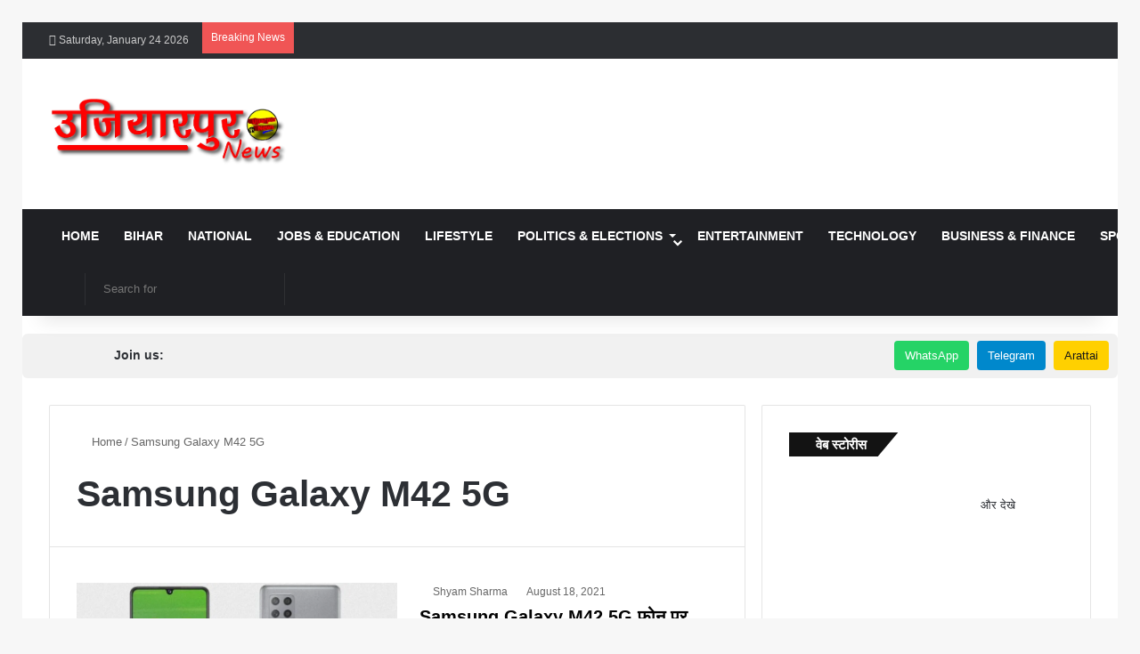

--- FILE ---
content_type: text/html; charset=UTF-8
request_url: https://www.ujiarpurnews.com/tag/samsung-galaxy-m42-5g/
body_size: 64864
content:
<!DOCTYPE html><html lang="en-US" class="" data-skin="light"><head><script data-no-optimize="1">var litespeed_docref=sessionStorage.getItem("litespeed_docref");litespeed_docref&&(Object.defineProperty(document,"referrer",{get:function(){return litespeed_docref}}),sessionStorage.removeItem("litespeed_docref"));</script> <meta charset="UTF-8" /><link rel="profile" href="https://gmpg.org/xfn/11" /><meta http-equiv='x-dns-prefetch-control' content='on'><link rel='dns-prefetch' href='//cdnjs.cloudflare.com' /><link rel='dns-prefetch' href='//ajax.googleapis.com' /><link rel='dns-prefetch' href='//fonts.googleapis.com' /><link rel='dns-prefetch' href='//fonts.gstatic.com' /><link rel='dns-prefetch' href='//s.gravatar.com' /><link rel='dns-prefetch' href='//www.google-analytics.com' /><link rel='preload' as='script' href='https://ajax.googleapis.com/ajax/libs/webfont/1/webfont.js'><meta name='robots' content='index, follow, max-image-preview:large, max-snippet:-1, max-video-preview:-1' /><title>Samsung Galaxy M42 5G Archives - Ujiarpur News</title><meta name="description" content="Samsung Galaxy M42 5G" /><link rel="canonical" href="https://www.ujiarpurnews.com/tag/samsung-galaxy-m42-5g/" /><meta property="og:locale" content="en_US" /><meta property="og:type" content="article" /><meta property="og:title" content="Samsung Galaxy M42 5G Archives - Ujiarpur News" /><meta property="og:description" content="Samsung Galaxy M42 5G" /><meta property="og:url" content="https://www.ujiarpurnews.com/tag/samsung-galaxy-m42-5g/" /><meta property="og:site_name" content="Ujiarpur News" /><meta property="og:image" content="https://www.ujiarpurnews.com/wp-content/uploads/2020/10/cropped-ujiarpur-news-banner-logo-1.png" /><meta property="og:image:width" content="669" /><meta property="og:image:height" content="182" /><meta property="og:image:type" content="image/png" /><meta name="twitter:card" content="summary_large_image" /><meta name="twitter:site" content="@UjiarpurNews" /> <script type="application/ld+json" class="yoast-schema-graph">{"@context":"https://schema.org","@graph":[{"@type":"CollectionPage","@id":"https://www.ujiarpurnews.com/tag/samsung-galaxy-m42-5g/","url":"https://www.ujiarpurnews.com/tag/samsung-galaxy-m42-5g/","name":"Samsung Galaxy M42 5G Archives - Ujiarpur News","isPartOf":{"@id":"https://www.ujiarpurnews.com/#website"},"primaryImageOfPage":{"@id":"https://www.ujiarpurnews.com/tag/samsung-galaxy-m42-5g/#primaryimage"},"image":{"@id":"https://www.ujiarpurnews.com/tag/samsung-galaxy-m42-5g/#primaryimage"},"thumbnailUrl":"https://www.ujiarpurnews.com/wp-content/uploads/2021/08/rps20210818_1152571078983213.jpg","description":"Samsung Galaxy M42 5G","breadcrumb":{"@id":"https://www.ujiarpurnews.com/tag/samsung-galaxy-m42-5g/#breadcrumb"},"inLanguage":"en-US"},{"@type":"ImageObject","inLanguage":"en-US","@id":"https://www.ujiarpurnews.com/tag/samsung-galaxy-m42-5g/#primaryimage","url":"https://www.ujiarpurnews.com/wp-content/uploads/2021/08/rps20210818_1152571078983213.jpg","contentUrl":"https://www.ujiarpurnews.com/wp-content/uploads/2021/08/rps20210818_1152571078983213.jpg","width":1280,"height":720,"caption":"Samsung Galaxy M42 5G"},{"@type":"BreadcrumbList","@id":"https://www.ujiarpurnews.com/tag/samsung-galaxy-m42-5g/#breadcrumb","itemListElement":[{"@type":"ListItem","position":1,"name":"Home","item":"https://www.ujiarpurnews.com/"},{"@type":"ListItem","position":2,"name":"Samsung Galaxy M42 5G"}]},{"@type":"WebSite","@id":"https://www.ujiarpurnews.com/#website","url":"https://www.ujiarpurnews.com/","name":"Ujiarpur News","description":"Best Hindi News Portal","publisher":{"@id":"https://www.ujiarpurnews.com/#organization"},"alternateName":"Ujiarpurnews.com","potentialAction":[{"@type":"SearchAction","target":{"@type":"EntryPoint","urlTemplate":"https://www.ujiarpurnews.com/?s={search_term_string}"},"query-input":{"@type":"PropertyValueSpecification","valueRequired":true,"valueName":"search_term_string"}}],"inLanguage":"en-US"},{"@type":"Organization","@id":"https://www.ujiarpurnews.com/#organization","name":"Ujiarpur News","url":"https://www.ujiarpurnews.com/","logo":{"@type":"ImageObject","inLanguage":"en-US","@id":"https://www.ujiarpurnews.com/#/schema/logo/image/","url":"https://www.ujiarpurnews.com/wp-content/uploads/2020/05/cropped-Ujiarpur-News-Logo.png","contentUrl":"https://www.ujiarpurnews.com/wp-content/uploads/2020/05/cropped-Ujiarpur-News-Logo.png","width":512,"height":512,"caption":"Ujiarpur News"},"image":{"@id":"https://www.ujiarpurnews.com/#/schema/logo/image/"},"sameAs":["https://www.facebook.com/ujiarpurnews","https://x.com/UjiarpurNews","https://www.instagram.com/ujiarpurnews","https://www.youtube.com/@ujiarpurnews2498"]}]}</script> <link rel='dns-prefetch' href='//code.responsivevoice.org' /><link rel='dns-prefetch' href='//www.googletagmanager.com' /><link rel='dns-prefetch' href='//stats.wp.com' /><link rel="alternate" type="application/rss+xml" title="Ujiarpur News &raquo; Feed" href="https://www.ujiarpurnews.com/feed/" /><link rel="alternate" type="application/rss+xml" title="Ujiarpur News &raquo; Comments Feed" href="https://www.ujiarpurnews.com/comments/feed/" /> <script type="litespeed/javascript">try{if('undefined'!=typeof localStorage){var tieSkin=localStorage.getItem('tie-skin')}
var html=document.getElementsByTagName('html')[0].classList,htmlSkin='light';if(html.contains('dark-skin')){htmlSkin='dark'}
if(tieSkin!=null&&tieSkin!=htmlSkin){html.add('tie-skin-inverted');var tieSkinInverted=!0}
if(tieSkin=='dark'){html.add('dark-skin')}else if(tieSkin=='light'){html.remove('dark-skin')}}catch(e){console.log(e)}</script> <link rel="alternate" type="application/rss+xml" title="Ujiarpur News &raquo; Samsung Galaxy M42 5G Tag Feed" href="https://www.ujiarpurnews.com/tag/samsung-galaxy-m42-5g/feed/" /><style type="text/css">:root{				
			--tie-preset-gradient-1: linear-gradient(135deg, rgba(6, 147, 227, 1) 0%, rgb(155, 81, 224) 100%);
			--tie-preset-gradient-2: linear-gradient(135deg, rgb(122, 220, 180) 0%, rgb(0, 208, 130) 100%);
			--tie-preset-gradient-3: linear-gradient(135deg, rgba(252, 185, 0, 1) 0%, rgba(255, 105, 0, 1) 100%);
			--tie-preset-gradient-4: linear-gradient(135deg, rgba(255, 105, 0, 1) 0%, rgb(207, 46, 46) 100%);
			--tie-preset-gradient-5: linear-gradient(135deg, rgb(238, 238, 238) 0%, rgb(169, 184, 195) 100%);
			--tie-preset-gradient-6: linear-gradient(135deg, rgb(74, 234, 220) 0%, rgb(151, 120, 209) 20%, rgb(207, 42, 186) 40%, rgb(238, 44, 130) 60%, rgb(251, 105, 98) 80%, rgb(254, 248, 76) 100%);
			--tie-preset-gradient-7: linear-gradient(135deg, rgb(255, 206, 236) 0%, rgb(152, 150, 240) 100%);
			--tie-preset-gradient-8: linear-gradient(135deg, rgb(254, 205, 165) 0%, rgb(254, 45, 45) 50%, rgb(107, 0, 62) 100%);
			--tie-preset-gradient-9: linear-gradient(135deg, rgb(255, 203, 112) 0%, rgb(199, 81, 192) 50%, rgb(65, 88, 208) 100%);
			--tie-preset-gradient-10: linear-gradient(135deg, rgb(255, 245, 203) 0%, rgb(182, 227, 212) 50%, rgb(51, 167, 181) 100%);
			--tie-preset-gradient-11: linear-gradient(135deg, rgb(202, 248, 128) 0%, rgb(113, 206, 126) 100%);
			--tie-preset-gradient-12: linear-gradient(135deg, rgb(2, 3, 129) 0%, rgb(40, 116, 252) 100%);
			--tie-preset-gradient-13: linear-gradient(135deg, #4D34FA, #ad34fa);
			--tie-preset-gradient-14: linear-gradient(135deg, #0057FF, #31B5FF);
			--tie-preset-gradient-15: linear-gradient(135deg, #FF007A, #FF81BD);
			--tie-preset-gradient-16: linear-gradient(135deg, #14111E, #4B4462);
			--tie-preset-gradient-17: linear-gradient(135deg, #F32758, #FFC581);

			
					--main-nav-background: #1f2024;
					--main-nav-secondry-background: rgba(0,0,0,0.2);
					--main-nav-primary-color: #0088ff;
					--main-nav-contrast-primary-color: #FFFFFF;
					--main-nav-text-color: #FFFFFF;
					--main-nav-secondry-text-color: rgba(225,255,255,0.5);
					--main-nav-main-border-color: rgba(255,255,255,0.07);
					--main-nav-secondry-border-color: rgba(255,255,255,0.04);
				
			}</style><link rel="alternate" type="application/rss+xml" title="Ujiarpur News &raquo; Stories Feed" href="https://www.ujiarpurnews.com/web-stories/feed/"><meta name="viewport" content="width=device-width, initial-scale=1.0" /><style id='wp-img-auto-sizes-contain-inline-css' type='text/css'>img:is([sizes=auto i],[sizes^="auto," i]){contain-intrinsic-size:3000px 1500px}
/*# sourceURL=wp-img-auto-sizes-contain-inline-css */</style><style id="litespeed-ccss">img:is([sizes="auto" i],[sizes^="auto," i]){contain-intrinsic-size:3000px 1500px}:root{--wp--preset--aspect-ratio--square:1;--wp--preset--aspect-ratio--4-3:4/3;--wp--preset--aspect-ratio--3-4:3/4;--wp--preset--aspect-ratio--3-2:3/2;--wp--preset--aspect-ratio--2-3:2/3;--wp--preset--aspect-ratio--16-9:16/9;--wp--preset--aspect-ratio--9-16:9/16;--wp--preset--color--black:#000;--wp--preset--color--cyan-bluish-gray:#abb8c3;--wp--preset--color--white:#fff;--wp--preset--color--pale-pink:#f78da7;--wp--preset--color--vivid-red:#cf2e2e;--wp--preset--color--luminous-vivid-orange:#ff6900;--wp--preset--color--luminous-vivid-amber:#fcb900;--wp--preset--color--light-green-cyan:#7bdcb5;--wp--preset--color--vivid-green-cyan:#00d084;--wp--preset--color--pale-cyan-blue:#8ed1fc;--wp--preset--color--vivid-cyan-blue:#0693e3;--wp--preset--color--vivid-purple:#9b51e0;--wp--preset--gradient--vivid-cyan-blue-to-vivid-purple:linear-gradient(135deg,rgba(6,147,227,1) 0%,#9b51e0 100%);--wp--preset--gradient--light-green-cyan-to-vivid-green-cyan:linear-gradient(135deg,#7adcb4 0%,#00d082 100%);--wp--preset--gradient--luminous-vivid-amber-to-luminous-vivid-orange:linear-gradient(135deg,rgba(252,185,0,1) 0%,rgba(255,105,0,1) 100%);--wp--preset--gradient--luminous-vivid-orange-to-vivid-red:linear-gradient(135deg,rgba(255,105,0,1) 0%,#cf2e2e 100%);--wp--preset--gradient--very-light-gray-to-cyan-bluish-gray:linear-gradient(135deg,#eee 0%,#a9b8c3 100%);--wp--preset--gradient--cool-to-warm-spectrum:linear-gradient(135deg,#4aeadc 0%,#9778d1 20%,#cf2aba 40%,#ee2c82 60%,#fb6962 80%,#fef84c 100%);--wp--preset--gradient--blush-light-purple:linear-gradient(135deg,#ffceec 0%,#9896f0 100%);--wp--preset--gradient--blush-bordeaux:linear-gradient(135deg,#fecda5 0%,#fe2d2d 50%,#6b003e 100%);--wp--preset--gradient--luminous-dusk:linear-gradient(135deg,#ffcb70 0%,#c751c0 50%,#4158d0 100%);--wp--preset--gradient--pale-ocean:linear-gradient(135deg,#fff5cb 0%,#b6e3d4 50%,#33a7b5 100%);--wp--preset--gradient--electric-grass:linear-gradient(135deg,#caf880 0%,#71ce7e 100%);--wp--preset--gradient--midnight:linear-gradient(135deg,#020381 0%,#2874fc 100%);--wp--preset--font-size--small:13px;--wp--preset--font-size--medium:20px;--wp--preset--font-size--large:36px;--wp--preset--font-size--x-large:42px;--wp--preset--spacing--20:.44rem;--wp--preset--spacing--30:.67rem;--wp--preset--spacing--40:1rem;--wp--preset--spacing--50:1.5rem;--wp--preset--spacing--60:2.25rem;--wp--preset--spacing--70:3.38rem;--wp--preset--spacing--80:5.06rem;--wp--preset--shadow--natural:6px 6px 9px rgba(0,0,0,.2);--wp--preset--shadow--deep:12px 12px 50px rgba(0,0,0,.4);--wp--preset--shadow--sharp:6px 6px 0px rgba(0,0,0,.2);--wp--preset--shadow--outlined:6px 6px 0px -3px rgba(255,255,255,1),6px 6px rgba(0,0,0,1);--wp--preset--shadow--crisp:6px 6px 0px rgba(0,0,0,1)}html{-ms-touch-action:manipulation;touch-action:manipulation;-webkit-text-size-adjust:100%;-ms-text-size-adjust:100%}aside,header,nav{display:block}a{background-color:transparent}img{border-style:none}button,input{font:inherit}button,input{overflow:visible}button,input{margin:0}button{text-transform:none}button,[type=submit]{-webkit-appearance:button}button::-moz-focus-inner,input::-moz-focus-inner{border:0;padding:0}button:-moz-focusring,input:-moz-focusring{outline:1px dotted ButtonText}[type=search]{-webkit-appearance:textfield}[type=search]::-webkit-search-cancel-button,[type=search]::-webkit-search-decoration{-webkit-appearance:none}*{padding:0;margin:0;list-style:none;border:0;outline:none;box-sizing:border-box}*:before,*:after{box-sizing:border-box}body{background:#f7f7f7;color:#2c2f34;font-family:-apple-system,BlinkMacSystemFont,"Segoe UI",Roboto,Oxygen,Oxygen-Sans,Ubuntu,Cantarell,"Helvetica Neue","Open Sans",Arial,sans-serif;font-size:13px;line-height:21px}h1,h2,.the-subtitle{line-height:1.4;font-weight:600}h1{font-size:41px;font-weight:700}h2{font-size:27px}.the-subtitle{font-size:17px}a{color:#333;text-decoration:none}img{max-width:100%;height:auto}p{line-height:21px}.screen-reader-text{clip:rect(1px,1px,1px,1px);position:absolute!important;height:1px;width:1px;overflow:hidden}.stream-title{margin-bottom:3px;font-size:11px;color:#a5a5a5;display:block}.header-layout-3.no-stream-item .logo-container{width:100%;float:none}@media (max-width:768px){.hide_breadcrumbs #breadcrumb{display:none!important}}.tie-icon:before,[class^=tie-icon-],[class*=" tie-icon-"]{font-family:'tiefonticon'!important;speak:never;font-style:normal;font-weight:400;font-variant:normal;text-transform:none;line-height:1;-webkit-font-smoothing:antialiased;-moz-osx-font-smoothing:grayscale;display:inline-block}body.tie-no-js a.remove,body.tie-no-js .menu-sub-content{display:none!important}body.tie-no-js .tie-icon:before,body.tie-no-js [class^=tie-icon-],body.tie-no-js [class*=" tie-icon-"]{visibility:hidden!important}body.tie-no-js [class^=tie-icon-]:before,body.tie-no-js [class*=" tie-icon-"]:before{content:"\f105"}.tie-popup,#autocomplete-suggestions{display:none}.container{margin-right:auto;margin-left:auto;padding-left:15px;padding-right:15px}.container:after{content:"";display:table;clear:both}@media (min-width:768px){.container{width:100%}}@media (min-width:1200px){.container{max-width:1200px}}.tie-row{margin-left:-15px;margin-right:-15px}.tie-row:after{content:"";display:table;clear:both}.tie-col-md-4,.tie-col-md-8,.tie-col-xs-12{position:relative;min-height:1px;padding-left:15px;padding-right:15px}.tie-col-xs-12{float:left}.tie-col-xs-12{width:100%}@media (min-width:992px){.tie-col-md-4,.tie-col-md-8{float:left}.tie-col-md-4{width:33.33333%}.tie-col-md-8{width:66.66667%}}.tie-alignleft{float:left}.tie-alignright{float:right}.clearfix:before,.clearfix:after{content:"20";display:block;height:0;overflow:hidden}.clearfix:after{clear:both}.tie-container,#tie-wrapper{height:100%;min-height:650px}.tie-container{position:relative;overflow:hidden}#tie-wrapper{background:#fff;position:relative;z-index:108;height:100%;margin:0 auto}.container-wrapper{background:#fff;border:1px solid rgba(0,0,0,.1);border-radius:2px;padding:30px}#content{margin-top:30px}@media (max-width:991px){#content{margin-top:15px}}.site-content{-ms-word-wrap:break-word;word-wrap:break-word}.theme-header{background:#fff;position:relative;z-index:999}.theme-header:after{content:"";display:table;clear:both}.theme-header.has-shadow{box-shadow:0 0 10px 5px rgba(0,0,0,.1)}.logo-row{position:relative}#logo{margin-top:40px;margin-bottom:40px;display:block;float:left}#logo img{vertical-align:middle}#logo a{display:inline-block}@media (max-width:991px){#theme-header.has-normal-width-logo #logo{margin:14px 0!important;text-align:left;line-height:1}#theme-header.has-normal-width-logo #logo img{width:auto;height:auto;max-width:190px}}@media (max-width:479px){#theme-header.has-normal-width-logo #logo img{max-width:160px;max-height:60px!important}}@media (max-width:991px){#theme-header.mobile-header-centered #logo{float:none;text-align:center}}.components{float:right}.components>li{position:relative;float:right;list-style:none}.components>li>a{display:block;position:relative;width:30px;text-align:center;line-height:inherit;font-size:16px}.components .search-bar{width:auto;border:solid rgba(0,0,0,.1);border-width:0 1px;margin-left:10px}.components #search{position:relative;background:0 0}.components #search-input{border:0;margin-bottom:0;line-height:inherit;width:100%;background:0 0;padding:0 25px 0 10px;border-radius:0;box-sizing:border-box;font-size:inherit}.components #search-submit{position:absolute;right:0;top:0;width:40px;line-height:inherit;color:#777;background:0 0;font-size:15px;padding:0}@media (max-width:991px){.logo-container{border-width:0;display:-webkit-flex;display:-ms-flexbox;display:flex;-webkit-flex-flow:row nowrap;-ms-flex-flow:row nowrap;flex-flow:row nowrap;-webkit-align-items:center;-ms-flex-align:center;align-items:center;-webkit-justify-content:space-between;-ms-flex-pack:justify;justify-content:space-between}}.mobile-header-components{display:none;z-index:10;height:30px;line-height:30px;-webkit-flex-wrap:nowrap;-ms-flex-wrap:nowrap;flex-wrap:nowrap;-webkit-flex:1 1 0%;-ms-flex:1 1 0%;flex:1 1 0%}.mobile-header-components .components{float:none;display:-webkit-flex!important;display:-ms-flexbox!important;display:flex!important;-webkit-justify-content:stretch;-ms-flex-pack:stretch;justify-content:stretch}.mobile-header-components .components li.custom-menu-link{display:inline-block;float:none}.mobile-header-components .components li.custom-menu-link>a{width:20px;padding-bottom:15px}.mobile-header-components [class^=tie-icon-]{font-size:18px;width:20px;height:20px;vertical-align:middle}.mobile-header-components .tie-mobile-menu-icon{font-size:20px}.mobile-header-components .nav-icon{display:inline-block;width:20px;height:2px;background-color:#2c2f34;position:relative;top:-4px}.mobile-header-components .nav-icon:before,.mobile-header-components .nav-icon:after{position:absolute;right:0;background-color:#2c2f34;content:'';display:block;width:100%;height:100%;-webkit-transform:translateZ(0);transform:translateZ(0);-webkit-backface-visibility:hidden;backface-visibility:hidden}.mobile-header-components .nav-icon:before{-webkit-transform:translateY(-7px);-ms-transform:translateY(-7px);transform:translateY(-7px)}.mobile-header-components .nav-icon:after{-webkit-transform:translateY(7px);-ms-transform:translateY(7px);transform:translateY(7px)}#mobile-header-components-area_1 .components li.custom-menu-link>a{margin-right:15px}#mobile-header-components-area_2 .components{-webkit-flex-direction:row-reverse;-ms-flex-direction:row-reverse;flex-direction:row-reverse}#mobile-header-components-area_2 .components li.custom-menu-link>a{margin-left:15px}@media (max-width:991px){.logo-container:before,.logo-container:after{height:1px}#tie-body #mobile-container,.mobile-header-components{display:block}#slide-sidebar-widgets{display:none}}.top-nav{background-color:#fff;position:relative;z-index:10;line-height:35px;border:1px solid rgba(0,0,0,.1);border-width:1px 0;color:#2c2f34}.main-nav-below.top-nav-above .top-nav{border-top-width:0}.top-nav a:not(.button):not(:hover){color:#2c2f34}.topbar-wrapper{display:-webkit-flex;display:-ms-flexbox;display:flex;min-height:35px}.top-nav .tie-alignleft,.top-nav .tie-alignright{-webkit-flex-grow:1;-ms-flex-positive:1;flex-grow:1;position:relative}.top-nav.has-breaking-news .tie-alignleft{-webkit-flex:1 0 100px;-ms-flex:1 0 100px;flex:1 0 100px}.top-nav.has-breaking-news .tie-alignright{-webkit-flex-grow:0;-ms-flex-positive:0;flex-grow:0;z-index:1}.topbar-today-date{float:left;padding-right:15px;font-size:12px;-webkit-flex-shrink:0;-ms-flex-negative:0;flex-shrink:0}.topbar-today-date:before{font-size:13px;content:"\f017"}.top-nav-dark .top-nav{background-color:#2c2e32;color:#ccc}.top-nav-dark .top-nav *{border-color:rgba(255,255,255,.1)}.top-nav-dark .top-nav .breaking a{color:#ccc}@media (max-width:991px){.topbar-today-date,.theme-header .components{display:none}}.breaking{display:none}.main-nav-wrapper{position:relative;z-index:4}.main-nav{position:relative;border:1px solid rgba(0,0,0,.1);border-width:1px 0}.main-menu-wrapper{border:0 solid rgba(0,0,0,.1);position:relative}@media (min-width:992px){.header-menu{float:left}.header-menu .menu li{display:block;float:left}.header-menu .menu a{display:block;position:relative}.header-menu .menu .sub-menu a{padding:8px 10px}.header-menu .menu ul{box-shadow:0 2px 5px rgba(0,0,0,.1)}.header-menu .menu ul li{position:relative}.header-menu .menu ul a{border-width:0 0 1px}.header-menu .menu ul ul{top:0;left:100%}#main-nav{z-index:9;line-height:60px}.main-menu .menu>li>a{padding:0 14px;font-size:13px;font-weight:600}.main-menu .menu>li>.menu-sub-content{border-top:2px solid #08f}.main-menu .menu ul{line-height:20px;z-index:1}.main-menu .menu-sub-content{display:none;padding:15px;width:230px;position:absolute;box-shadow:0 2px 2px rgba(0,0,0,.15)}.main-menu .menu-sub-content a{width:200px}.main-menu .menu-sub-content .menu-item-has-children>a:before{right:5px}.main-nav-dark .main-nav{background:#1f2024;border-width:0}.main-nav-dark .main-nav .search-bar{border-color:rgba(255,255,255,.07)}.main-nav-dark .main-nav .components>li>a{color:#fff}.main-nav-dark .main-menu .menu>li a{color:#fff}.main-nav-dark .main-menu .menu-sub-content{background:#1f2024;color:#fff}.main-nav-dark .main-menu .menu ul a{border-color:rgba(255,255,255,.04)}}@media (min-width:992px){.menu-item-has-children>a:before{content:'';position:absolute;right:12px;margin-top:2px;top:50%;bottom:auto;-webkit-transform:translateY(-50%);-ms-transform:translateY(-50%);transform:translateY(-50%);width:0;height:0;border:4px solid transparent;border-top:4px solid #fff}.menu-item-has-children .menu-item-has-children>a:before{border:4px solid transparent;border-left-color:#fff}.menu>.menu-item-has-children:not(.is-icon-only)>a{padding-right:25px}}@media only screen and (min-width:992px) and (max-width:1100px){.main-nav .menu>li:not(.is-icon-only)>a{padding-left:7px;padding-right:7px}.main-nav .menu>li:not(.is-icon-only)>a:before{display:none}}@media (max-width:991px){#tie-wrapper header#theme-header{box-shadow:none;background:0 0!important}.logo-container{border-width:0;box-shadow:0 3px 7px 0 rgba(0,0,0,.1)}.logo-container{background-color:#fff}.header-layout-3 .main-nav-wrapper{display:none}.main-menu-wrapper .tie-alignleft{width:100%}}.main-nav-dark .main-nav input{color:#ccc}@media (min-width:992px){.theme-header .logo-row>div{height:auto!important}}.breaking{float:left;width:100%;height:35px;line-height:35px;display:block!important}.breaking-title{padding:0 10px;display:block;float:left;color:#fff;font-size:12px;position:relative}.breaking-title span{position:relative;z-index:1}.breaking-title span.breaking-icon{display:none}@media (max-width:600px){.breaking-title span.breaking-icon{display:inline-block}.breaking-title .breaking-title-text{display:none}}.breaking-title:before{content:"";background:#f05555;width:100%;height:100%;position:absolute;left:0;top:0;z-index:0}.breaking-news{display:none}@media (max-width:767px){.magazine1:not(.has-builder):not(.error404) .main-content,.magazine1:not(.has-builder):not(.error404) .sidebar{padding-left:0;padding-right:0}}input{border:1px solid rgba(0,0,0,.1);color:#2c2f34;font-size:13px;outline:none;padding:5px;line-height:23px;border-radius:2px;max-width:100%;background-color:transparent}input:not([type=checkbox]):not([type=radio]){-webkit-appearance:none;-moz-appearance:none;appearance:none;outline:none}@media (max-width:767px){input:not([type=submit]){font-size:16px!important}}.button,[type=submit]{width:auto;position:relative;background-color:#08f;color:#fff;padding:7px 15px;margin:0;font-weight:400;font-size:13px;display:inline-block;text-align:center;line-height:21px;border:none;text-decoration:none;vertical-align:middle;border-radius:2px;-webkit-appearance:none;-moz-appearance:none;appearance:none}.more-link{margin-top:10px;white-space:nowrap;word-wrap:normal}.background-overlay{background-attachment:fixed}.sidebar-right .main-content{float:left}.sidebar-right .sidebar{float:right}@media (min-width:992px){.sidebar-right.magazine1 .main-content{padding-right:3px}}.post-thumb{position:relative;height:100%;display:block;-webkit-backface-visibility:hidden;backface-visibility:hidden;-webkit-transform:rotate(0);-ms-transform:rotate(0);transform:rotate(0)}.post-thumb img{width:100%;display:block}.post-thumb .post-cat-wrap{position:absolute;bottom:10px;margin:0;right:10px}.post-meta{margin:10px 0 8px;font-size:12px;overflow:hidden}.post-meta,.post-meta a:not(:hover){color:#767676}.post-meta .meta-item{margin-right:8px;display:inline-block}.post-meta .meta-item.tie-icon:before{padding-right:3px}.post-meta .meta-item.date:before{content:"\f017"}.post-meta .no-avatars .author-name:before{content:"\f007";padding-right:3px}@media (max-width:767px){.main-content .post-meta>span,.main-content .post-meta>div{float:left}}.post-cat-wrap{position:relative;z-index:3;margin-bottom:5px;font-weight:400;font-family:inherit!important;line-height:0;display:block}.post-cat{display:inline-block;background:#08f;color:#fff;padding:0 6px;font-size:12px;line-height:1.85em;margin-right:4px;position:relative;white-space:nowrap;word-wrap:normal;letter-spacing:0;border-radius:2px}.post-cat:first-child:last-child{margin:0}#breadcrumb{margin:50px 0 0}#breadcrumb,#breadcrumb a:not(:hover){color:#999}#breadcrumb .delimiter{margin:0 3px;font-style:normal}.entry-header-outer #breadcrumb{margin:0 0 20px;padding:0}.social-icons-item{float:right;margin-left:6px;position:relative}.social-icons-item .social-link span{color:#2c2f34;line-height:unset}.social-icons-widget .social-icons-item .social-link{width:24px;height:24px;line-height:24px;padding:0;display:block;text-align:center;border-radius:2px}.social-icons-item .facebook-social-icon{background-color:#4080ff!important}.social-icons-item .facebook-social-icon span{color:#4080ff}.social-icons-item .twitter-social-icon{background-color:#40bff5!important}.social-icons-item .twitter-social-icon span{color:#40bff5}.social-icons-item .instagram-social-icon{background-color:#c13584!important}.social-icons-item .instagram-social-icon span{color:#c13584}.social-icons-item .youtube-social-icon{background-color:#ef4e41!important}.social-icons-item .youtube-social-icon span{color:#ef4e41}ul:not(.solid-social-icons) .social-icons-item a:not(:hover){background-color:transparent!important}.solid-social-icons .social-link{background-color:#2c2f34}.dark-skin .solid-social-icons .social-link{background-color:#27292d;border-color:#27292d}.solid-social-icons .social-link span{color:#fff!important}@media (max-width:767px){.container-wrapper{padding:20px 15px}}#mobile-container{display:none;padding:10px 30px 30px}#mobile-menu{margin-bottom:20px;position:relative;padding-top:15px}#mobile-menu .menu>li{border-bottom:1px solid rgba(0,0,0,.05)}.dark-skin #mobile-menu .menu>li{border-color:rgba(255,255,255,.05)}#mobile-menu .menu>li li{padding-left:15px}#mobile-menu li{display:block;position:relative}#mobile-menu li a{display:block;padding:15px 50px 15px 0;font-size:16px;line-height:22px;font-weight:600}.dark-skin #mobile-menu li a{color:#fff}#mobile-menu li.menu-item-has-children>a:before{display:none}#mobile-menu li ul,#mobile-menu li .menu-sub-content{opacity:1!important;background-image:none!important;padding:0!important;min-height:unset!important}#mobile-menu li ul{padding-left:15px;display:none}#mobile-menu li ul a{font-weight:400;font-size:14px;padding-top:10px;padding-bottom:10px}#mobile-social-icons{margin-bottom:15px}#mobile-social-icons ul{text-align:center;overflow:hidden}#mobile-social-icons ul .social-icons-item{float:none;display:inline-block}#mobile-social-icons .social-icons-item{margin:0}#mobile-social-icons .social-icons-item .social-link{background:0 0;border:none}#mobile-search .search-form{overflow:hidden}#mobile-search .search-form:after{position:absolute;content:"\f002";font-family:'tiefonticon';top:4px;right:10px;line-height:30px;width:30px;font-size:16px;border-radius:50%;text-align:center;color:#fff}#mobile-search .search-field{background-color:rgba(0,0,0,.05);border-color:rgba(255,255,255,.1);color:#fff;width:100%;border-radius:50px;padding:7px 45px 7px 20px}#mobile-search .search-submit{background:0 0;font-size:0;width:35px;height:38px;position:absolute;top:0;right:5px;z-index:1}#mobile-search input::-webkit-input-placeholder{color:rgba(255,255,255,.6)}#mobile-search input::-moz-placeholder{color:rgba(255,255,255,.6)}#mobile-search input:-moz-placeholder{color:rgba(255,255,255,.6)}#mobile-search input:-ms-input-placeholder{color:rgba(255,255,255,.6)}.block-head-4 .has-block-head-4{position:relative;opacity:.99;display:inline-block!important;width:auto;font-size:15px;line-height:1.3;font-weight:500;margin-bottom:20px;padding:5px 10px;color:#fff}.block-head-4 .has-block-head-4:before{content:'';position:absolute;left:0;top:0;width:100%;height:100%;background-color:#08f;z-index:-1}.block-head-4 .widget-title{padding:0 10px}.block-head-4 .widget-title .the-subtitle{line-height:27px}.block-head-4#tie-body .widget-title{color:#fff}.block-head-4#tie-body .widget-title:before{background:#111}.block-head-4 span.widget-title-icon{float:left;margin-right:10px;line-height:27px;position:static;color:#fff}.block-head-4 .mag-box>.container-wrapper,.block-head-4 .widget-title,.block-head-4 .side-aside .widget{opacity:.99}.block-head-6 .has-block-head-4:after{content:'';position:absolute;right:0;top:0;width:70%;height:100%;background-color:#08f;-webkit-transform:skew(-40deg) translateX(14px);-ms-transform:skew(-40deg) translateX(14px);transform:skew(-40deg) translateX(14px);z-index:-1}.block-head-6#tie-body .widget-title:after{background:#111}.mag-box-container{position:relative}.mag-box .posts-items li:nth-child(1){margin-top:0}.mag-box{margin-bottom:30px;clear:both}@media (max-width:991px){.mag-box{margin-bottom:15px}}.mag-box .posts-items{clear:both;margin:0 -2%}.mag-box .posts-items li{float:left;width:50%;margin-top:24px;padding:0 2%}@media (max-width:670px){.mag-box .posts-items li{width:100%}.mag-box .posts-items li:not(:first-child){margin-top:14px}}.mag-box .post-title{font-size:20px;line-height:1.4}.mag-box .post-meta{margin:0 0 3px}.mag-box .post-excerpt{margin-top:5px;color:#666;word-break:break-word}.mag-box li:not(:first-child) .post-thumb{float:left;margin-right:15px}.mag-box li:not(:first-child) .post-details{padding-left:125px}.mag-box li:not(:first-child) .post-title{font-size:14px}.wide-post-box .posts-items{margin:0}.wide-post-box .posts-items li{width:100%;padding:0;display:-webkit-flex!important;display:-ms-flexbox!important;display:flex!important}.wide-post-box .posts-items li .post-title{font-size:20px}.wide-post-box .posts-items li .post-thumb{margin-right:25px;float:none;-webkit-flex:0 0 50%;-ms-flex:0 0 50%;flex:0 0 50%;width:50%;max-width:420px}@media (max-width:767px){.wide-post-box .posts-items li .post-thumb{-webkit-flex:1 0 40%;-ms-flex:1 0 40%;flex:1 0 40%;width:40%;max-width:40%;margin-right:3.55%}}.wide-post-box .posts-items li .post-details{-webkit-flex:1 1 auto;-ms-flex:1 1 auto;flex:1 1 auto;padding:0!important}@media (max-width:580px){.wide-post-box .posts-items li{-webkit-flex-direction:column;-ms-flex-direction:column;flex-direction:column}.wide-post-box .posts-items li .post-thumb{width:100%;-webkit-flex:1 0 100%;-ms-flex:1 0 100%;flex:1 0 100%;max-width:100%;margin:0 0 10px}.wide-post-box .posts-items li .post-meta{width:100%}}.archive:not(.bbpress) .entry-header-outer{border-radius:2px;border-bottom-right-radius:0;border-bottom-left-radius:0}.archive:not(.bbpress) .entry-header-outer #breadcrumb{margin-bottom:20px;padding:0}.archive:not(.bbpress) .main-content>div:last-child{margin-bottom:0}.archive:not(.bbpress) .mag-box .container-wrapper{border-top-width:0;border-radius:2px;border-top-left-radius:0;border-top-right-radius:0}.archive:not(.bbpress) .mag-box{margin-bottom:0}.archive .wide-post-box .container-wrapper{padding-top:40px}#tie-wrapper:after{position:absolute;z-index:1000;top:-10%;left:-50%;width:0;height:0;background:rgba(0,0,0,.2);content:'';opacity:0}.side-aside{position:fixed;top:0;z-index:111;visibility:hidden;width:350px;max-width:100%;height:100%;background:#161619;background-repeat:no-repeat;background-position:center top;background-size:cover;overflow-y:auto}@media (min-width:992px){.side-aside{right:0;-webkit-transform:translate(350px,0);-ms-transform:translate(350px,0);transform:translate(350px,0)}}@media (max-width:991px){.side-aside.appear-from-left{left:0;-webkit-transform:translate(-100%,0);-ms-transform:translate(-100%,0);transform:translate(-100%,0)}}.is-desktop .side-aside .has-custom-scroll{padding:50px 0 0}.side-aside.dark-skin .container-wrapper{border-radius:0;border:0;background:0 0}.side-aside:after{position:absolute;top:0;left:0;width:100%;height:100%;background:rgba(0,0,0,.2);content:'';opacity:1}.side-aside .container-wrapper{padding:30px!important}.site-footer .widget-title-icon{display:none}.dark-skin{background-color:#1f2024;color:#fff}.dark-skin input:not([type=submit]){color:#ccc}.dark-skin a:not(:hover){color:#fff}.dark-skin input:not([type=submit]){border-color:rgba(255,255,255,.1)}.dark-skin .container-wrapper{background-color:#1f2024;border-color:rgba(255,255,255,.1)}.dark-skin .widget a:not(:hover),.dark-skin .widget-title{color:#fff}.dark-skin .widget-title-icon{color:#ccc}.sidebar .container-wrapper{margin-bottom:30px}@media (max-width:991px){.sidebar .container-wrapper{margin-bottom:15px}}body:not(.has-builder) .sidebar .container-wrapper:last-child{margin-bottom:0}@media (max-width:991px){.has-sidebar .sidebar{margin-top:15px}}.widget-title{position:relative}.widget-title .the-subtitle{font-size:15px;min-height:15px}.widget-title-icon{position:absolute;right:0;top:1px;color:#b9bec3;font-size:15px}.widget-title-icon:before{content:"\f08d"}.post-widget-body{padding-left:125px}.post-widget-body .post-title{font-size:14px;line-height:1.4;margin-bottom:5px}.post-widget-thumbnail{float:left;margin-right:15px;position:relative}.post-widget-thumbnail img.tie-small-image{width:110px}.widget li{padding:6px 0}.widget li:first-child{padding-top:0}.widget li:after{clear:both;display:table;content:""}.widget-content-only{margin-bottom:30px}.posts-list .widget-title-icon:before{content:"\f0f6"}.widget-posts-list-container{position:relative}.posts-list-big-first .posts-list-items li:first-child{padding-bottom:20px}.posts-list-big-first li:first-child .post-widget-thumbnail{width:100%;margin-right:0;margin-bottom:10px}.posts-list-big-first li:first-child .post-widget-thumbnail a{min-height:40px}.posts-list-big-first li:first-child .post-widget-body{padding-left:0}@media (max-width:991px){.posts-list-big-first .posts-list-items{overflow:hidden}.posts-list-big-first li{width:48%;float:left}.posts-list-big-first li:nth-child(2n+1){clear:both}}@media (max-width:670px){.posts-list-big-first li{width:100%}}.aboutme-widget .widget-title-icon:before{content:"\f007"}form.search-form{overflow:auto;position:relative;width:100%;margin-top:10px}.search-field{float:left;width:73%;padding:8px 15px}.search-submit[type=submit]{float:right;padding:10px 5px;margin-left:2%;width:25%}li.widget-post-list{padding:7px 0;position:relative}.social-icons-widget ul{margin:0 -3px}.social-icons-widget .social-icons-item{float:left;margin:3px;border-bottom:0;padding:0}.social-icons-widget .social-icons-item .social-link{width:40px;height:40px;line-height:40px;font-size:18px}@media (max-width:479px){.social-icons-widget .social-icons-item{float:none;display:inline-block}}.stream-item-widget .widget-title-icon:before{content:"\f0a1"}.stream-item-widget .stream-item-widget-content{text-align:center}a.remove{position:absolute;top:0;right:0;display:block;speak:never;-webkit-font-smoothing:antialiased;-moz-osx-font-smoothing:grayscale;width:20px;height:20px;display:block;line-height:20px;text-align:center;font-size:15px}a.remove:before{content:"\e117";font-family:'tiefonticon';color:#e74c3c}a.remove.big-btn{width:25px;height:25px;line-height:25px;font-size:22px}a.remove.light-btn:not(:hover):before{color:#fff}.side-aside a.remove{z-index:1;top:15px;left:50%;right:auto;-webkit-transform:translateX(-50%);-ms-transform:translateX(-50%);transform:translateX(-50%)}.tie-popup a.remove{-webkit-transform:scale(.2);-ms-transform:scale(.2);transform:scale(.2);opacity:0;top:15px;right:15px;z-index:1}.theiaStickySidebar:after{content:"";display:table;clear:both}.side-aside,.has-custom-scroll{overflow-x:hidden;scrollbar-width:thin}.side-aside::-webkit-scrollbar,.has-custom-scroll::-webkit-scrollbar{width:5px}.side-aside::-webkit-scrollbar-track,.has-custom-scroll::-webkit-scrollbar-track{background:0 0}.side-aside::-webkit-scrollbar-thumb,.has-custom-scroll::-webkit-scrollbar-thumb{border-radius:20px;background:rgba(0,0,0,.2)}.dark-skin .has-custom-scroll::-webkit-scrollbar-thumb{background:#000}.tie-popup{position:fixed;z-index:99999;left:0;top:0;height:100%;width:100%;background-color:rgba(0,0,0,.9);display:none;-webkit-perspective:600px;perspective:600px}.tie-popup-container{position:relative;z-index:100;width:90%;max-width:420px;margin:10em auto 0;border-radius:2px;box-shadow:0 0 20px rgba(0,0,0,.2);will-change:transform,opacity;-webkit-transform:scale(.5);-ms-transform:scale(.5);transform:scale(.5);opacity:0}.tie-popup-container .container-wrapper{padding:60px;background-color:#fff!important;border-radius:5px}@media (max-width:479px){.tie-popup-container .container-wrapper{padding:30px}}#tie-popup-adblock .tie-popup-container{max-width:500px}#tie-popup-adblock .container-wrapper{background:#e74c3c!important;text-align:center;color:#fff}#tie-popup-adblock .tie-adblock-icon{font-size:120px;margin-bottom:10px}#tie-popup-adblock .adblock-message{font-size:12px}.pop-up-live-search{will-change:transform,opacity;-webkit-transform:scale(.7);-ms-transform:scale(.7);transform:scale(.7);opacity:0}.tie-popup-search-wrap::-webkit-input-placeholder{color:#fff}.tie-popup-search-wrap::-moz-placeholder{color:#fff}.tie-popup-search-wrap:-moz-placeholder{color:#fff}.tie-popup-search-wrap:-ms-input-placeholder{color:#fff}.tie-popup-search-wrap form{position:relative;height:80px;margin-bottom:20px}.popup-search-wrap-inner{position:relative;padding:80px 15px 0;margin:0 auto;max-width:800px}input.tie-popup-search-input{width:100%;height:80px;line-height:80px;background:rgba(0,0,0,.7)!important;font-weight:500;font-size:22px;border:0;padding-right:80px;padding-left:30px;color:#fff}button.tie-popup-search-submit{font-size:28px;color:#666;position:absolute;right:10px;top:20px;background:0 0!important}#tie-popup-search-mobile .popup-search-wrap-inner{padding-top:50px}#tie-popup-search-mobile input.tie-popup-search-input{height:50px;line-height:1;padding-left:20px;padding-right:50px}#tie-popup-search-mobile button.tie-popup-search-submit{font-size:16px;top:9px;right:0}#autocomplete-suggestions{overflow:auto;padding:20px;color:#eee;position:absolute;display:none;width:370px;z-index:9999}.tie-icon-facebook:before{content:"\f09a"}.tie-icon-search:before{content:"\f002"}.tie-icon-search:before{content:"\f002"}.tie-icon-home:before{content:"\f015"}.tie-icon-ban:before{content:"\f05e"}.tie-icon-twitter:before{content:"\f099"}.tie-icon-bolt:before{content:"\f0e7"}.tie-icon-youtube:before{content:"\f16a"}.tie-icon-instagram:before{content:"\f16d"}.tie-icon-facebook:before{content:"\f09a"}.tie-icon-moon:before{content:"\f10d"}#main-nav .main-menu>ul>li>a{text-transform:uppercase}.glider-next,.glider-prev{background:0 0;border:0;color:#666;font-size:40px;left:-23px;line-height:1;opacity:1;outline:none;padding:0;position:absolute;text-decoration:none;top:30%;z-index:2}.glider-next{left:auto;right:-23px}:root{--ws-font-size-title:18px;--ws-font-size-circle-title:14px;--ws-font-size-excerpt:16px;--ws-font-size-author-date:14px;--ws-aspect-ratio:4/6;--ws-list-aspect-ratio:4/6;--ws-overlay-text-color:#fff;--ws-overlay-text-lh:1.3;--ws-story-min-width:160px;--ws-story-max-width:285px;--ws-circle-size:96px;--ws-circle-border-color:#ccc}.web-stories-list{margin-bottom:24px;margin-top:24px}.web-stories-list.is-carousel .web-stories-list__inner-wrapper{margin:0 auto;max-width:max-content;position:relative}.web-stories-list__story{position:relative}.web-stories-list.is-view-type-carousel .web-stories-list__story{min-width:var(--ws-story-min-width)}.web-stories-list.is-style-default.is-view-type-carousel .web-stories-list__story{border-radius:8px;overflow:hidden}.web-stories-list__story-poster{aspect-ratio:var(--ws-aspect-ratio);position:relative}.web-stories-list__story-poster a{aspect-ratio:var(--ws-aspect-ratio);display:block;margin:0}.web-stories-list__story-poster img{box-sizing:border-box;height:100%;object-fit:cover;position:absolute;width:100%}.web-stories-list__story-poster:after{background:linear-gradient(180deg,hsla(0,0%,100%,0),rgba(0,0,0,.8));content:"";display:block;height:100%;left:0;position:absolute;top:0;width:100%}.web-stories-list__story-content-overlay{line-height:var(--ws-overlay-text-lh);padding:10px}.web-stories-list.is-view-type-carousel .web-stories-list__story-content-overlay{bottom:0;color:var(--ws-overlay-text-color);position:absolute;z-index:1}.web-stories-list .story-content-overlay__title{font-size:var(--ws-font-size-title);font-weight:700}.web-stories-list .story-content-overlay__title{display:-webkit-box;-webkit-line-clamp:2;-webkit-box-orient:vertical;overflow:hidden}.web-stories-list__lightbox{align-items:center;background:#000;height:100%;justify-content:center;left:0;opacity:0;position:fixed;top:0;transform:translateY(-100vh);width:100%;z-index:-999999999}.web-stories-list__lightbox amp-story-player{height:100%;width:100%}@media (min-width:676px){.web-stories-list.is-view-type-carousel .web-stories-list__story{margin:0 5px;max-width:var(--ws-story-max-width)}}.web-stories-list.is-carousel.has-archive-link{margin-top:59px}.web-stories-list.is-carousel .web-stories-list__archive-link{position:absolute;right:0;top:-35px}.web-stories-list.is-carousel .glider-next,.web-stories-list.is-carousel .glider-prev{padding:10px;top:50%;transform:translateY(-50%)}.web-stories-list.is-carousel .glider-prev{transform:translateY(-50%) rotate(180deg)}.web-stories-list.is-carousel .glider-next,.web-stories-list.is-carousel .glider-prev{background-image:url([data-uri])}.web-stories-list.is-carousel .glider-next{right:0}.web-stories-list.is-carousel .glider-prev{left:0}.web-stories-list.is-carousel .glider-next,.web-stories-list.is-carousel .glider-prev{background-color:#eaeaea;background-position:50%;background-repeat:no-repeat;background-size:30%;border-radius:50%;border-style:none;box-sizing:border-box;height:34px;width:34px;z-index:10}.web-stories-list.is-carousel .web-stories-list__carousel{scrollbar-width:none}.web-stories-list.is-carousel.is-view-type-carousel .web-stories-list__carousel:not(.glider){display:flex;overflow-y:scroll}amp-story-player{position:relative;display:block}amp-story-player a:first-of-type{width:100%;height:100%;background:var(--story-player-poster,#d3d3d3);background-size:100% 100%;display:block}amp-story-player:after{content:" ";position:absolute;box-sizing:border-box;top:calc(50% - 32px);left:calc(50% - 32px);width:64px;height:64px;border-radius:50%;border-color:#fff transparent;border-style:solid;border-width:6px;filter:drop-shadow(0px 1px 3px rgba(0,0,0,.25));animation-name:i-amphtml-story-player-spinner;animation-duration:4.4s;animation-timing-function:cubic-bezier(.4,0,.2,1);animation-iteration-count:infinite}@keyframes i-amphtml-story-player-spinner{12.5%{transform:rotate(135deg)}25%{transform:rotate(270deg)}37.5%{transform:rotate(405deg)}50%{transform:rotate(540deg)}62.5%{transform:rotate(675deg)}75%{transform:rotate(810deg)}87.5%{transform:rotate(945deg)}to{transform:rotate(1080deg)}}</style><link rel="preload" data-asynced="1" data-optimized="2" as="style" onload="this.onload=null;this.rel='stylesheet'" href="https://www.ujiarpurnews.com/wp-content/litespeed/css/9a1bf4e71e1788541f63785b647b8134.css?ver=4aa5b" /><script data-optimized="1" type="litespeed/javascript" data-src="https://www.ujiarpurnews.com/wp-content/plugins/litespeed-cache/assets/js/css_async.min.js"></script> <style id='taqyeem-styles-inline-css' type='text/css'>.wf-active .logo-text,.wf-active h1,.wf-active h2,.wf-active h3,.wf-active h4,.wf-active h5,.wf-active h6,.wf-active .the-subtitle{font-family: 'Poppins';}#main-nav .main-menu > ul > li > a{text-transform: uppercase;}.entry-header h1.entry-title{font-size: 15px;}#the-post .entry-content,#the-post .entry-content p{font-size: 14px;}@media (min-width: 768px){.section-title-big{font-size: 18px;}}#tie-container a.post-title:hover,#tie-container .post-title a:hover,#tie-container .thumb-overlay .thumb-title a:hover{background-size: 100% 2px;text-decoration: none !important;}a.post-title,.post-title a{background-image: linear-gradient(to bottom,#000 0%,#000 98%);background-size: 0 1px;background-repeat: no-repeat;background-position: left 100%;color: #000;}.dark-skin a.post-title,.dark-skin .post-title a{color: #fff;background-image: linear-gradient(to bottom,#fff 0%,#fff 98%);}#header-notification-bar{background: var( --tie-preset-gradient-13 );}#header-notification-bar{--tie-buttons-color: #FFFFFF;--tie-buttons-border-color: #FFFFFF;--tie-buttons-hover-color: #e1e1e1;--tie-buttons-hover-text: #000000;}#header-notification-bar{--tie-buttons-text: #000000;}.tie-cat-104,.tie-cat-item-104 > span{background-color:#e67e22 !important;color:#FFFFFF !important;}.tie-cat-104:after{border-top-color:#e67e22 !important;}.tie-cat-104:hover{background-color:#c86004 !important;}.tie-cat-104:hover:after{border-top-color:#c86004 !important;}.tie-cat-2010,.tie-cat-item-2010 > span{background-color:#2ecc71 !important;color:#FFFFFF !important;}.tie-cat-2010:after{border-top-color:#2ecc71 !important;}.tie-cat-2010:hover{background-color:#10ae53 !important;}.tie-cat-2010:hover:after{border-top-color:#10ae53 !important;}.tie-cat-2012,.tie-cat-item-2012 > span{background-color:#9b59b6 !important;color:#FFFFFF !important;}.tie-cat-2012:after{border-top-color:#9b59b6 !important;}.tie-cat-2012:hover{background-color:#7d3b98 !important;}.tie-cat-2012:hover:after{border-top-color:#7d3b98 !important;}.tie-cat-2013,.tie-cat-item-2013 > span{background-color:#34495e !important;color:#FFFFFF !important;}.tie-cat-2013:after{border-top-color:#34495e !important;}.tie-cat-2013:hover{background-color:#162b40 !important;}.tie-cat-2013:hover:after{border-top-color:#162b40 !important;}.tie-cat-1118,.tie-cat-item-1118 > span{background-color:#795548 !important;color:#FFFFFF !important;}.tie-cat-1118:after{border-top-color:#795548 !important;}.tie-cat-1118:hover{background-color:#5b372a !important;}.tie-cat-1118:hover:after{border-top-color:#5b372a !important;}.tie-cat-2016,.tie-cat-item-2016 > span{background-color:#4CAF50 !important;color:#FFFFFF !important;}.tie-cat-2016:after{border-top-color:#4CAF50 !important;}.tie-cat-2016:hover{background-color:#2e9132 !important;}.tie-cat-2016:hover:after{border-top-color:#2e9132 !important;}.tie-insta-header {margin-bottom: 15px;}.tie-insta-avatar a {width: 70px;height: 70px;display: block;position: relative;float: left;margin-right: 15px;margin-bottom: 15px;}.tie-insta-avatar a:before {content: "";position: absolute;width: calc(100% + 6px);height: calc(100% + 6px);left: -3px;top: -3px;border-radius: 50%;background: #d6249f;background: radial-gradient(circle at 30% 107%,#fdf497 0%,#fdf497 5%,#fd5949 45%,#d6249f 60%,#285AEB 90%);}.tie-insta-avatar a:after {position: absolute;content: "";width: calc(100% + 3px);height: calc(100% + 3px);left: -2px;top: -2px;border-radius: 50%;background: #fff;}.dark-skin .tie-insta-avatar a:after {background: #27292d;}.tie-insta-avatar img {border-radius: 50%;position: relative;z-index: 2;transition: all 0.25s;}.tie-insta-avatar img:hover {box-shadow: 0px 0px 15px 0 #6b54c6;}.tie-insta-info {font-size: 1.3em;font-weight: bold;margin-bottom: 5px;}.web-stories-list{position: relative;z-index: 1;}.mag-box .web-stories-list {margin-bottom: 10px;margin-top: 10px;}.web-stories-list__story-poster:after {transition: opacity 0.2s;}.web-stories-list__story:hover .web-stories-list__story-poster:after {opacity: 0.6;}.web-stories-list.is-view-type-carousel .web-stories-list__story,.web-stories-list.is-view-type-grid .web-stories-list__story{min-width: 0 !important;}.is-view-type-circles.is-carousel .web-stories-list__inner-wrapper .web-stories-list__story:not(.visible){height: var(--ws-circle-size);overflow: hidden;}.is-view-type-list .web-stories-list__inner-wrapper{display: flex;flex-wrap: wrap;}.is-view-type-list .web-stories-list__inner-wrapper > * {flex: 0 0 49%;margin: 0 0.5%;}@media (min-width: 676px) {.is-view-type-carousel .web-stories-list__carousel:not(.glider){height: 277px;}}
/*# sourceURL=taqyeem-styles-inline-css */</style> <script type="litespeed/javascript" data-src="https://code.responsivevoice.org/responsivevoice.js?key=AFCG7AZQ" id="responsive-voice-js"></script> <script id="wpm-6310-ajax-script-js-extra" type="litespeed/javascript">var my_ajax_object={"ajax_url":"https://www.ujiarpurnews.com/wp-admin/admin-ajax.php"}</script> <script type="litespeed/javascript" data-src="https://www.ujiarpurnews.com/wp-includes/js/jquery/jquery.min.js" id="jquery-core-js"></script> 
 <script type="litespeed/javascript" data-src="https://www.googletagmanager.com/gtag/js?id=GT-WBZTX9KN" id="google_gtagjs-js"></script> <script id="google_gtagjs-js-after" type="litespeed/javascript">window.dataLayer=window.dataLayer||[];function gtag(){dataLayer.push(arguments)}
gtag("set","linker",{"domains":["www.ujiarpurnews.com"]});gtag("js",new Date());gtag("set","developer_id.dZTNiMT",!0);gtag("config","GT-WBZTX9KN");window._googlesitekit=window._googlesitekit||{};window._googlesitekit.throttledEvents=[];window._googlesitekit.gtagEvent=(name,data)=>{var key=JSON.stringify({name,data});if(!!window._googlesitekit.throttledEvents[key]){return}window._googlesitekit.throttledEvents[key]=!0;setTimeout(()=>{delete window._googlesitekit.throttledEvents[key]},5);gtag("event",name,{...data,event_source:"site-kit"})}</script> <link rel="https://api.w.org/" href="https://www.ujiarpurnews.com/wp-json/" /><link rel="alternate" title="JSON" type="application/json" href="https://www.ujiarpurnews.com/wp-json/wp/v2/tags/995" /><link rel="EditURI" type="application/rsd+xml" title="RSD" href="https://www.ujiarpurnews.com/xmlrpc.php?rsd" /><meta name="generator" content="WordPress 6.9" /><meta name="generator" content="Site Kit by Google 1.170.0" /><script type="litespeed/javascript">var taqyeem={"ajaxurl":"https://www.ujiarpurnews.com/wp-admin/admin-ajax.php","your_rating":"Your Rating:"}</script> <style>html:not(.dark-skin) .light-skin{--wmvp-playlist-head-bg: var(--brand-color);--wmvp-playlist-head-color: var(--bright-color);--wmvp-current-video-bg: #f2f4f5;--wmvp-current-video-color: #000;--wmvp-playlist-bg: #fff;--wmvp-playlist-color: #000;--wmvp-playlist-outer-border: 1px solid rgba(0,0,0,0.07);--wmvp-playlist-inner-border-color: rgba(0,0,0,0.07);}</style><style>.dark-skin{--wmvp-playlist-head-bg: #131416;--wmvp-playlist-head-color: #fff;--wmvp-current-video-bg: #24262a;--wmvp-current-video-color: #fff;--wmvp-playlist-bg: #1a1b1f;--wmvp-playlist-color: #fff;--wmvp-playlist-outer-border: 1px solid rgba(0,0,0,0.07);--wmvp-playlist-inner-border-color: rgba(255,255,255,0.05);}</style><style>img#wpstats{display:none}</style><meta http-equiv="X-UA-Compatible" content="IE=edge"><script custom-element="amp-ad" type="litespeed/javascript" data-src="https://cdn.ampproject.org/v0/amp-ad-0.1.js"></script> <style>/* Disable text selection and image dragging */
body {
  -webkit-user-select: none;
  -moz-user-select: none;
  -ms-user-select: none;
  user-select: none;
}
img {
  -webkit-user-drag: none;
  user-drag: none;
  pointer-events: none;
}</style> <script type="litespeed/javascript">document.addEventListener('contextmenu',event=>event.preventDefault());document.addEventListener('keydown',function(e){if(e.ctrlKey&&['c','u','s','x','a','p'].includes(e.key.toLowerCase())){e.preventDefault();alert('Content is protected!')}})</script> <meta name="google-adsense-platform-account" content="ca-host-pub-2644536267352236"><meta name="google-adsense-platform-domain" content="sitekit.withgoogle.com"><meta name="onesignal" content="wordpress-plugin"/> <script type="litespeed/javascript">window.OneSignalDeferred=window.OneSignalDeferred||[];OneSignalDeferred.push(function(OneSignal){var oneSignal_options={};window._oneSignalInitOptions=oneSignal_options;oneSignal_options.serviceWorkerParam={scope:'/'};oneSignal_options.serviceWorkerPath='OneSignalSDKWorker.js.php';OneSignal.Notifications.setDefaultUrl("https://www.ujiarpurnews.com");oneSignal_options.wordpress=!0;oneSignal_options.appId='f0024806-a147-43c4-935b-668cc311c97f';oneSignal_options.allowLocalhostAsSecureOrigin=!0;oneSignal_options.welcomeNotification={};oneSignal_options.welcomeNotification.title="";oneSignal_options.welcomeNotification.message="";oneSignal_options.path="https://www.ujiarpurnews.com/wp-content/plugins/onesignal-free-web-push-notifications/sdk_files/";oneSignal_options.persistNotification=!1;oneSignal_options.promptOptions={};oneSignal_options.notifyButton={};oneSignal_options.notifyButton.enable=!0;oneSignal_options.notifyButton.position='bottom-right';oneSignal_options.notifyButton.theme='default';oneSignal_options.notifyButton.size='medium';oneSignal_options.notifyButton.showCredit=!0;oneSignal_options.notifyButton.text={};oneSignal_options.notifyButton.colors={};OneSignal.init(window._oneSignalInitOptions)});function documentInitOneSignal(){var oneSignal_elements=document.getElementsByClassName("OneSignal-prompt");var oneSignalLinkClickHandler=function(event){OneSignal.Notifications.requestPermission();event.preventDefault()};for(var i=0;i<oneSignal_elements.length;i++)
oneSignal_elements[i].addEventListener('click',oneSignalLinkClickHandler,!1);}
if(document.readyState==='complete'){documentInitOneSignal()}else{window.addEventListener("load",function(event){documentInitOneSignal()})}</script> <link rel="icon" href="https://www.ujiarpurnews.com/wp-content/uploads/2020/05/cropped-Ujiarpur-News-Logo-2-32x32.png" sizes="32x32" /><link rel="icon" href="https://www.ujiarpurnews.com/wp-content/uploads/2020/05/cropped-Ujiarpur-News-Logo-2-192x192.png" sizes="192x192" /><link rel="apple-touch-icon" href="https://www.ujiarpurnews.com/wp-content/uploads/2020/05/cropped-Ujiarpur-News-Logo-2-180x180.png" /><meta name="msapplication-TileImage" content="https://www.ujiarpurnews.com/wp-content/uploads/2020/05/cropped-Ujiarpur-News-Logo-2-270x270.png" /><style type="text/css" id="rmwr-dynamic-css">.read-link {
            font-weight: normal;
            color: #000000;
            background: #ffffff;
            padding: 0px;
            border-bottom: 1px solid #000000;
            -webkit-box-shadow: none !important;
            box-shadow: none !important;
            cursor: pointer;
            text-decoration: none;
            display: inline-block;
            border-top: none;
            border-left: none;
            border-right: none;
            transition: color 0.3s ease, background-color 0.3s ease;
        }
        
        .read-link:hover,
        .read-link:focus {
            color: #191919;
            text-decoration: none;
            outline: 2px solid #000000;
            outline-offset: 2px;
        }
        
        .read-link:focus {
            outline: 2px solid #000000;
            outline-offset: 2px;
        }
        
        .read_div {
            margin-top: 10px;
        }
        
        .read_div[data-animation="fade"] {
            transition: opacity 0.3s ease;
        }
        
        /* Print optimization (Free feature) */
                @media print {
            .read_div[style*="display: none"] {
                display: block !important;
            }
            .read-link {
                display: none !important;
            }
        }</style><style id='wp-block-paragraph-inline-css' type='text/css'>.is-small-text{font-size:.875em}.is-regular-text{font-size:1em}.is-large-text{font-size:2.25em}.is-larger-text{font-size:3em}.has-drop-cap:not(:focus):first-letter{float:left;font-size:8.4em;font-style:normal;font-weight:100;line-height:.68;margin:.05em .1em 0 0;text-transform:uppercase}body.rtl .has-drop-cap:not(:focus):first-letter{float:none;margin-left:.1em}p.has-drop-cap.has-background{overflow:hidden}:root :where(p.has-background){padding:1.25em 2.375em}:where(p.has-text-color:not(.has-link-color)) a{color:inherit}p.has-text-align-left[style*="writing-mode:vertical-lr"],p.has-text-align-right[style*="writing-mode:vertical-rl"]{rotate:180deg}
/*# sourceURL=https://www.ujiarpurnews.com/wp-includes/blocks/paragraph/style.min.css */</style><style id='global-styles-inline-css' type='text/css'>:root{--wp--preset--aspect-ratio--square: 1;--wp--preset--aspect-ratio--4-3: 4/3;--wp--preset--aspect-ratio--3-4: 3/4;--wp--preset--aspect-ratio--3-2: 3/2;--wp--preset--aspect-ratio--2-3: 2/3;--wp--preset--aspect-ratio--16-9: 16/9;--wp--preset--aspect-ratio--9-16: 9/16;--wp--preset--color--black: #000000;--wp--preset--color--cyan-bluish-gray: #abb8c3;--wp--preset--color--white: #ffffff;--wp--preset--color--pale-pink: #f78da7;--wp--preset--color--vivid-red: #cf2e2e;--wp--preset--color--luminous-vivid-orange: #ff6900;--wp--preset--color--luminous-vivid-amber: #fcb900;--wp--preset--color--light-green-cyan: #7bdcb5;--wp--preset--color--vivid-green-cyan: #00d084;--wp--preset--color--pale-cyan-blue: #8ed1fc;--wp--preset--color--vivid-cyan-blue: #0693e3;--wp--preset--color--vivid-purple: #9b51e0;--wp--preset--color--global-color: #0088ff;--wp--preset--gradient--vivid-cyan-blue-to-vivid-purple: linear-gradient(135deg,rgb(6,147,227) 0%,rgb(155,81,224) 100%);--wp--preset--gradient--light-green-cyan-to-vivid-green-cyan: linear-gradient(135deg,rgb(122,220,180) 0%,rgb(0,208,130) 100%);--wp--preset--gradient--luminous-vivid-amber-to-luminous-vivid-orange: linear-gradient(135deg,rgb(252,185,0) 0%,rgb(255,105,0) 100%);--wp--preset--gradient--luminous-vivid-orange-to-vivid-red: linear-gradient(135deg,rgb(255,105,0) 0%,rgb(207,46,46) 100%);--wp--preset--gradient--very-light-gray-to-cyan-bluish-gray: linear-gradient(135deg,rgb(238,238,238) 0%,rgb(169,184,195) 100%);--wp--preset--gradient--cool-to-warm-spectrum: linear-gradient(135deg,rgb(74,234,220) 0%,rgb(151,120,209) 20%,rgb(207,42,186) 40%,rgb(238,44,130) 60%,rgb(251,105,98) 80%,rgb(254,248,76) 100%);--wp--preset--gradient--blush-light-purple: linear-gradient(135deg,rgb(255,206,236) 0%,rgb(152,150,240) 100%);--wp--preset--gradient--blush-bordeaux: linear-gradient(135deg,rgb(254,205,165) 0%,rgb(254,45,45) 50%,rgb(107,0,62) 100%);--wp--preset--gradient--luminous-dusk: linear-gradient(135deg,rgb(255,203,112) 0%,rgb(199,81,192) 50%,rgb(65,88,208) 100%);--wp--preset--gradient--pale-ocean: linear-gradient(135deg,rgb(255,245,203) 0%,rgb(182,227,212) 50%,rgb(51,167,181) 100%);--wp--preset--gradient--electric-grass: linear-gradient(135deg,rgb(202,248,128) 0%,rgb(113,206,126) 100%);--wp--preset--gradient--midnight: linear-gradient(135deg,rgb(2,3,129) 0%,rgb(40,116,252) 100%);--wp--preset--font-size--small: 13px;--wp--preset--font-size--medium: 20px;--wp--preset--font-size--large: 36px;--wp--preset--font-size--x-large: 42px;--wp--preset--spacing--20: 0.44rem;--wp--preset--spacing--30: 0.67rem;--wp--preset--spacing--40: 1rem;--wp--preset--spacing--50: 1.5rem;--wp--preset--spacing--60: 2.25rem;--wp--preset--spacing--70: 3.38rem;--wp--preset--spacing--80: 5.06rem;--wp--preset--shadow--natural: 6px 6px 9px rgba(0, 0, 0, 0.2);--wp--preset--shadow--deep: 12px 12px 50px rgba(0, 0, 0, 0.4);--wp--preset--shadow--sharp: 6px 6px 0px rgba(0, 0, 0, 0.2);--wp--preset--shadow--outlined: 6px 6px 0px -3px rgb(255, 255, 255), 6px 6px rgb(0, 0, 0);--wp--preset--shadow--crisp: 6px 6px 0px rgb(0, 0, 0);}:where(.is-layout-flex){gap: 0.5em;}:where(.is-layout-grid){gap: 0.5em;}body .is-layout-flex{display: flex;}.is-layout-flex{flex-wrap: wrap;align-items: center;}.is-layout-flex > :is(*, div){margin: 0;}body .is-layout-grid{display: grid;}.is-layout-grid > :is(*, div){margin: 0;}:where(.wp-block-columns.is-layout-flex){gap: 2em;}:where(.wp-block-columns.is-layout-grid){gap: 2em;}:where(.wp-block-post-template.is-layout-flex){gap: 1.25em;}:where(.wp-block-post-template.is-layout-grid){gap: 1.25em;}.has-black-color{color: var(--wp--preset--color--black) !important;}.has-cyan-bluish-gray-color{color: var(--wp--preset--color--cyan-bluish-gray) !important;}.has-white-color{color: var(--wp--preset--color--white) !important;}.has-pale-pink-color{color: var(--wp--preset--color--pale-pink) !important;}.has-vivid-red-color{color: var(--wp--preset--color--vivid-red) !important;}.has-luminous-vivid-orange-color{color: var(--wp--preset--color--luminous-vivid-orange) !important;}.has-luminous-vivid-amber-color{color: var(--wp--preset--color--luminous-vivid-amber) !important;}.has-light-green-cyan-color{color: var(--wp--preset--color--light-green-cyan) !important;}.has-vivid-green-cyan-color{color: var(--wp--preset--color--vivid-green-cyan) !important;}.has-pale-cyan-blue-color{color: var(--wp--preset--color--pale-cyan-blue) !important;}.has-vivid-cyan-blue-color{color: var(--wp--preset--color--vivid-cyan-blue) !important;}.has-vivid-purple-color{color: var(--wp--preset--color--vivid-purple) !important;}.has-black-background-color{background-color: var(--wp--preset--color--black) !important;}.has-cyan-bluish-gray-background-color{background-color: var(--wp--preset--color--cyan-bluish-gray) !important;}.has-white-background-color{background-color: var(--wp--preset--color--white) !important;}.has-pale-pink-background-color{background-color: var(--wp--preset--color--pale-pink) !important;}.has-vivid-red-background-color{background-color: var(--wp--preset--color--vivid-red) !important;}.has-luminous-vivid-orange-background-color{background-color: var(--wp--preset--color--luminous-vivid-orange) !important;}.has-luminous-vivid-amber-background-color{background-color: var(--wp--preset--color--luminous-vivid-amber) !important;}.has-light-green-cyan-background-color{background-color: var(--wp--preset--color--light-green-cyan) !important;}.has-vivid-green-cyan-background-color{background-color: var(--wp--preset--color--vivid-green-cyan) !important;}.has-pale-cyan-blue-background-color{background-color: var(--wp--preset--color--pale-cyan-blue) !important;}.has-vivid-cyan-blue-background-color{background-color: var(--wp--preset--color--vivid-cyan-blue) !important;}.has-vivid-purple-background-color{background-color: var(--wp--preset--color--vivid-purple) !important;}.has-black-border-color{border-color: var(--wp--preset--color--black) !important;}.has-cyan-bluish-gray-border-color{border-color: var(--wp--preset--color--cyan-bluish-gray) !important;}.has-white-border-color{border-color: var(--wp--preset--color--white) !important;}.has-pale-pink-border-color{border-color: var(--wp--preset--color--pale-pink) !important;}.has-vivid-red-border-color{border-color: var(--wp--preset--color--vivid-red) !important;}.has-luminous-vivid-orange-border-color{border-color: var(--wp--preset--color--luminous-vivid-orange) !important;}.has-luminous-vivid-amber-border-color{border-color: var(--wp--preset--color--luminous-vivid-amber) !important;}.has-light-green-cyan-border-color{border-color: var(--wp--preset--color--light-green-cyan) !important;}.has-vivid-green-cyan-border-color{border-color: var(--wp--preset--color--vivid-green-cyan) !important;}.has-pale-cyan-blue-border-color{border-color: var(--wp--preset--color--pale-cyan-blue) !important;}.has-vivid-cyan-blue-border-color{border-color: var(--wp--preset--color--vivid-cyan-blue) !important;}.has-vivid-purple-border-color{border-color: var(--wp--preset--color--vivid-purple) !important;}.has-vivid-cyan-blue-to-vivid-purple-gradient-background{background: var(--wp--preset--gradient--vivid-cyan-blue-to-vivid-purple) !important;}.has-light-green-cyan-to-vivid-green-cyan-gradient-background{background: var(--wp--preset--gradient--light-green-cyan-to-vivid-green-cyan) !important;}.has-luminous-vivid-amber-to-luminous-vivid-orange-gradient-background{background: var(--wp--preset--gradient--luminous-vivid-amber-to-luminous-vivid-orange) !important;}.has-luminous-vivid-orange-to-vivid-red-gradient-background{background: var(--wp--preset--gradient--luminous-vivid-orange-to-vivid-red) !important;}.has-very-light-gray-to-cyan-bluish-gray-gradient-background{background: var(--wp--preset--gradient--very-light-gray-to-cyan-bluish-gray) !important;}.has-cool-to-warm-spectrum-gradient-background{background: var(--wp--preset--gradient--cool-to-warm-spectrum) !important;}.has-blush-light-purple-gradient-background{background: var(--wp--preset--gradient--blush-light-purple) !important;}.has-blush-bordeaux-gradient-background{background: var(--wp--preset--gradient--blush-bordeaux) !important;}.has-luminous-dusk-gradient-background{background: var(--wp--preset--gradient--luminous-dusk) !important;}.has-pale-ocean-gradient-background{background: var(--wp--preset--gradient--pale-ocean) !important;}.has-electric-grass-gradient-background{background: var(--wp--preset--gradient--electric-grass) !important;}.has-midnight-gradient-background{background: var(--wp--preset--gradient--midnight) !important;}.has-small-font-size{font-size: var(--wp--preset--font-size--small) !important;}.has-medium-font-size{font-size: var(--wp--preset--font-size--medium) !important;}.has-large-font-size{font-size: var(--wp--preset--font-size--large) !important;}.has-x-large-font-size{font-size: var(--wp--preset--font-size--x-large) !important;}
/*# sourceURL=global-styles-inline-css */</style><style id='web-stories-list-styles-inline-css' type='text/css'>:root{--ws-font-size-title:18px;--ws-font-size-circle-title:14px;--ws-font-size-excerpt:16px;--ws-font-size-author-date:14px;--ws-aspect-ratio:4/6;--ws-list-aspect-ratio:4/6;--ws-overlay-text-color:#fff;--ws-overlay-text-lh:1.3;--ws-story-min-width:160px;--ws-story-max-width:285px;--ws-circle-size:96px;--ws-circle-border-color:#ccc}.web-stories-list{margin-bottom:24px;margin-top:24px}.web-stories-theme-header-section .web-stories-list{margin-bottom:0;margin-top:0}.web-stories-list.is-carousel .web-stories-list__inner-wrapper{margin:0 auto;max-width:max-content;position:relative}.web-stories-list__story{cursor:pointer;position:relative}.web-stories-list.is-view-type-carousel .web-stories-list__story{min-width:var(--ws-story-min-width)}.web-stories-list.is-style-default.is-view-type-carousel .web-stories-list__story,.web-stories-list.is-style-default.is-view-type-grid .web-stories-list__story{border-radius:8px;overflow:hidden}.web-stories-list__story-poster{aspect-ratio:var(--ws-aspect-ratio);position:relative}.web-stories-list__story-poster a{aspect-ratio:var(--ws-aspect-ratio);display:block;margin:0}.web-stories-list__story-poster .web-stories-list__story-poster-placeholder{box-sizing:border-box}.web-stories-list__story-poster .web-stories-list__story-poster-placeholder a,.web-stories-list__story-poster .web-stories-list__story-poster-placeholder span{border:0;clip:rect(1px,1px,1px,1px);-webkit-clip-path:inset(50%);clip-path:inset(50%);height:1px;margin:-1px;overflow:hidden;padding:0;position:absolute!important;width:1px;word-wrap:normal!important;word-break:normal}.web-stories-list__story.web-stories-list__story--amp .web-stories-list__story-poster a{pointer-events:none}.web-stories-list__story-poster img{box-sizing:border-box;height:100%;object-fit:cover;position:absolute;width:100%}.web-stories-list__story-poster:after{background:linear-gradient(180deg,hsla(0,0%,100%,0),rgba(0,0,0,.8));content:"";display:block;height:100%;left:0;pointer-events:none;position:absolute;top:0;width:100%}.web-stories-list__story-content-overlay{line-height:var(--ws-overlay-text-lh);padding:10px}html[amp] .web-stories-list__story-content-overlay{white-space:normal}.web-stories-list.is-view-type-carousel .web-stories-list__story-content-overlay,.web-stories-list.is-view-type-grid .web-stories-list__story-content-overlay{bottom:0;color:var(--ws-overlay-text-color);position:absolute;z-index:1}.web-stories-list .story-content-overlay__title{font-size:var(--ws-font-size-title);font-weight:700}.web-stories-list .story-content-overlay__author,.web-stories-list .story-content-overlay__date{font-size:var(--ws-font-size-author-date)}.web-stories-list .story-content-overlay__excerpt,.web-stories-list .story-content-overlay__title{display:-webkit-box;-webkit-line-clamp:2;-webkit-box-orient:vertical;overflow:hidden}.web-stories-list .story-content-overlay__title:not(:last-child){margin-bottom:15px}.web-stories-list .story-content-overlay__excerpt{-webkit-line-clamp:3;font-size:var(--ws-font-size-excerpt);margin-bottom:8px}.web-stories-list.alignfull .web-stories-list__archive-link{right:10px}.web-stories-list.is-view-type-grid .web-stories-list__archive-link,.web-stories-list.is-view-type-list .web-stories-list__archive-link{display:block;flex-basis:100%;margin:32px auto 0;text-align:center}.web-stories-list.is-view-type-grid .web-stories-list__archive-link a,.web-stories-list.is-view-type-list .web-stories-list__archive-link a{border:1px solid;border-radius:100px;padding:7px 53px}.web-stories-lightbox-open{overflow-y:hidden}.web-stories-list__lightbox,.web-stories-singleton__lightbox{align-items:center;background:#000;height:100%;justify-content:center;left:0;opacity:0;position:fixed;top:0;transform:translateY(-100vh);width:100%;z-index:-999999999}.web-stories-list__lightbox-wrapper amp-lightbox,.web-stories-list__lightbox.show,.web-stories-singleton__lightbox.show{z-index:999999999}.web-stories-list__lightbox.show,.web-stories-singleton__lightbox.show{opacity:1;transform:translate(0)}.web-stories-list__lightbox amp-story-player,.web-stories-singleton__lightbox amp-story-player{height:100%;width:100%}.story-lightbox__close-button{background:none!important;border:none;border-radius:0;cursor:pointer;display:inline-block;height:40px;left:0;position:absolute;top:8px;width:40px;z-index:1}.story-lightbox__close-button--stick{background-color:#fff;display:inline-block;height:20px;left:20px;position:absolute;top:15px;transform:rotate(45deg);width:3px}.story-lightbox__close-button--stick:first-child{transform:rotate(-45deg)}html:not([amp]) .web-stories-list .web-stories-list__lightbox amp-story-player a,html:not([amp]) .web-stories-singleton__lightbox amp-story-player a{position:absolute}@media (min-width:676px){.admin-bar .web-stories-list__lightbox,.admin-bar .web-stories-singleton__lightbox{top:46px}.story-lightbox__close-button{left:10px}.story-lightbox__close-button--stick{height:25px;left:20px;top:5px}}@media (min-width:783px){.admin-bar .web-stories-list__lightbox,.admin-bar .web-stories-singleton__lightbox{top:32px}}.web-stories-list.is-view-type-grid .web-stories-list__inner-wrapper{display:flex;flex-wrap:wrap}.web-stories-list.is-view-type-grid .web-stories-list__story{flex-basis:calc(100% - 8px);margin:4px}@media (min-width:415px){.web-stories-list.is-view-type-grid.columns-1 .web-stories-list__story{flex-basis:calc(100% - 8px)}.web-stories-list.is-view-type-grid.columns-2 .web-stories-list__story{flex-basis:calc(50% - 8px)}.web-stories-list.is-view-type-grid.columns-3 .web-stories-list__story{flex-basis:calc(33.33333% - 8px)}.web-stories-list.is-view-type-grid.columns-4 .web-stories-list__story{flex-basis:calc(25% - 8px)}.web-stories-list.is-view-type-grid.columns-5 .web-stories-list__story{flex-basis:calc(20% - 8px)}}.web-stories-theme-header-section .web-stories-list.is-view-type-circles{border-bottom:1px solid #ccc;padding:12px 0}.web-stories-list.is-view-type-circles .amp-carousel-slide{vertical-align:top}.web-stories-list.is-view-type-circles .glider-track{margin:0 auto}.web-stories-list.is-view-type-circles .web-stories-list__story{display:inline-block;margin:0 5px;max-width:var(--ws-circle-size);min-width:var(--ws-circle-size);text-align:center}.web-stories-list.is-view-type-circles .web-stories-list__story-poster,.web-stories-list.is-view-type-circles .web-stories-list__story-poster a{aspect-ratio:1}.web-stories-list.is-view-type-circles .web-stories-list__story-poster>img{border-radius:50%}.web-stories-list.is-view-type-circles .web-stories-list__story-poster .web-stories-list__story-poster-placeholder,.web-stories-list.is-view-type-circles .web-stories-list__story-poster a>img,.web-stories-list.is-view-type-circles .web-stories-list__story-poster>img{background-clip:content-box;border:2px solid var(--ws-circle-border-color);border-radius:50%;height:var(--ws-circle-size);left:0;max-width:none;padding:2px;position:absolute;top:0;width:var(--ws-circle-size)}.web-stories-list.is-view-type-circles .web-stories-list__story-poster a>img{border-radius:50%}.web-stories-list.is-view-type-circles .web-stories-list__story-poster:after{display:none}.web-stories-list.is-view-type-circles .web-stories-list__story-poster-placeholder:after{background:linear-gradient(180deg,hsla(0,0%,100%,0),rgba(0,0,0,.8));border-radius:50%;content:"";display:block;height:100%;left:0;position:absolute;top:0;width:100%}.web-stories-list.is-view-type-circles .web-stories-list__story-content-overlay{padding-bottom:0}.web-stories-list.is-view-type-circles .story-content-overlay__title{font-size:var(--ws-font-size-circle-title)}.web-stories-list.is-view-type-circles.has-title .glider-next,.web-stories-list.is-view-type-circles.has-title .glider-prev{top:35%}.web-stories-list.is-view-type-list .web-stories-list__story{margin-bottom:12px}.web-stories-list.is-view-type-list .web-stories-list__story-content-overlay{bottom:0;color:var(--ws-overlay-text-color);position:absolute;z-index:1}.ws-legacy-widget-preview .web-stories-list.is-view-type-list .web-stories-list__story{align-items:center;display:flex;flex-wrap:nowrap}.ws-legacy-widget-preview .web-stories-list.is-view-type-list .web-stories-list__story-poster{aspect-ratio:var(--ws-list-aspect-ratio);flex-basis:40%}.ws-legacy-widget-preview .web-stories-list.is-view-type-list .web-stories-list__story-poster:after{display:none}.ws-legacy-widget-preview .web-stories-list.is-view-type-list .web-stories-list__story-content-overlay{color:inherit;flex-basis:60%;padding:10px 15px;position:relative}.ws-legacy-widget-preview .web-stories-list.is-view-type-list .image-align-right .web-stories-list__story-poster{order:2}.ws-legacy-widget-preview .web-stories-list.is-view-type-list .image-align-right .web-stories-list__story-content-overlay{order:1}.ws-legacy-widget-preview .web-stories-list.is-view-type-list.is-style-default .web-stories-list__story-poster{border-radius:8px;overflow:hidden}@media (min-width:676px){.web-stories-list.is-view-type-list .web-stories-list__story{align-items:center;display:flex;flex-wrap:nowrap}.web-stories-list.is-view-type-list .web-stories-list__story-poster{aspect-ratio:var(--ws-list-aspect-ratio);flex-basis:40%}.web-stories-list.is-view-type-list .web-stories-list__story-poster:after{display:none}.web-stories-list.is-view-type-list .web-stories-list__story-content-overlay{color:inherit;flex-basis:60%;padding:10px 15px;position:relative}.web-stories-list.is-view-type-list .image-align-right .web-stories-list__story-poster{order:2}.web-stories-list.is-view-type-list .image-align-right .web-stories-list__story-content-overlay{order:1}.web-stories-list.is-view-type-list.is-style-default .web-stories-list__story-poster{border-radius:8px;overflow:hidden}}.carousel>.glider-track>.web-stories-list__story{margin:0 10px}@media (min-width:676px){.web-stories-list.is-view-type-carousel .web-stories-list__story{margin:0 5px;max-width:var(--ws-story-max-width)}}.ws-legacy-widget-preview .web-stories-list.is-view-type-carousel .web-stories-list__story{margin:0 5px;max-width:var(--ws-story-max-width)}.web-stories-list.is-carousel.has-archive-link{margin-top:59px}.web-stories-theme-header-section .web-stories-list.is-carousel.has-archive-link{margin-top:24px;padding-top:59px;position:relative}.web-stories-list.is-carousel .web-stories-list__archive-link{margin-bottom:5px;text-align:right}.web-stories-theme-header-section .web-stories-list.is-carousel .web-stories-list__archive-link{margin-right:10px}.web-stories-list.is-carousel .glider-next,.web-stories-list.is-carousel .glider-prev{padding:10px;top:50%;transform:translateY(-50%)}.web-stories-list.is-carousel .glider-prev{left:0;right:auto;transform:translateY(-50%) rotate(180deg) /*!rtl:translateY(-50%)*/}.web-stories-list.is-carousel .glider-next{left:auto;right:0}.web-stories-list.is-carousel .amp-carousel-button-next,.web-stories-list.is-carousel .amp-carousel-button-prev,.web-stories-list.is-carousel .glider-next,.web-stories-list.is-carousel .glider-prev{background-image:url([data-uri])}.web-stories-list.is-carousel .amp-carousel-button-next,.web-stories-list.is-carousel .glider-next{right:0}.web-stories-list.is-carousel .amp-carousel-button-prev,.web-stories-list.is-carousel .glider-prev{left:0}.web-stories-list.is-carousel .amp-carousel-button-prev{transform:rotate(180deg) /*!rtl:none*/}html[dir=rtl] .web-stories-list.is-carousel .amp-carousel-button-next{transform:rotate(180deg)}.web-stories-list.is-carousel .amp-carousel-button,.web-stories-list.is-carousel .glider-next,.web-stories-list.is-carousel .glider-prev{background-color:#eaeaea;background-position:50%;background-repeat:no-repeat;background-size:30%;border-radius:50%;border-style:none;box-sizing:border-box;cursor:pointer;height:34px;pointer-events:all;width:34px;z-index:10}html[dir=rtl] .web-stories-list.is-carousel .glider-next{transform:translateY(-50%) rotate(180deg)}.web-stories-list.is-carousel .web-stories-list__carousel:not(.glider)~.glider-next,.web-stories-list.is-carousel .web-stories-list__carousel:not(.glider)~.glider-prev{display:none}.glider-next.disabled,.glider-prev.disabled,.web-stories-list.is-carousel .amp-carousel-button.amp-disabled{opacity:0}html[dir=rtl] .glider-next.disabled,html[dir=rtl] .glider-prev.disabled{cursor:pointer;opacity:1}.web-stories-list.is-carousel .amp-carousel-button:not(.amp-disabled):hover,.web-stories-list.is-carousel .glider-next:not(.disabled):focus,.web-stories-list.is-carousel .glider-next:not(.disabled):hover,.web-stories-list.is-carousel .glider-prev:not(.disabled):focus,.web-stories-list.is-carousel .glider-prev:not(.disabled):hover,html[dir=rtl] .glider-next.disabled:hover,html[dir=rtl] .glider-prev.disabled:hover{filter:invert(1)}.web-stories-list.is-carousel .web-stories-list__carousel{scrollbar-width:none}.web-stories-list.is-carousel .glider-track::-webkit-scrollbar{display:none}.web-stories-list.is-carousel.is-view-type-carousel .web-stories-list__carousel:not(.glider){display:flex;overflow-y:scroll}@supports (scroll-marker-group:after){.web-stories-list.is-carousel .web-stories-list__carousel~.glider-next,.web-stories-list.is-carousel .web-stories-list__carousel~.glider-prev{display:none}.web-stories-list.is-carousel .web-stories-list__inner-wrapper{display:grid;justify-content:center;max-width:none!important}.web-stories-list.is-carousel .web-stories-list__carousel{display:grid;gap:0 10px;grid-auto-columns:var(--ws-circle-size);grid-auto-flow:column;overflow-x:auto;overscroll-behavior-x:contain;position:relative;scroll-behavior:smooth;scroll-snap-type:x mandatory;scrollbar-width:none}.web-stories-list.is-view-type-circles .web-stories-list__story{margin:0;scroll-snap-align:center}.web-stories-list.is-carousel .web-stories-list__carousel::scroll-button(*){aspect-ratio:1;background-color:#eaeaea;background-position:50%;background-repeat:no-repeat;background-size:30%;border-radius:50%;border-style:none;box-sizing:border-box;cursor:pointer;display:block;height:34px;line-height:1;opacity:1;pointer-events:all;position:absolute;top:50%;transition:opacity .5s cubic-bezier(.17,.67,.83,.67),color .5s cubic-bezier(.17,.67,.83,.67);width:34px;z-index:10}.web-stories-list.is-carousel .web-stories-list__carousel::scroll-button(*):disabled{opacity:0}.web-stories-list.is-carousel .web-stories-list__carousel::scroll-button(*):hover{filter:invert(1)}.web-stories-list.is-carousel .web-stories-list__carousel::scroll-button(left){content:url([data-uri])/attr(data-prev);
    /*!rtl:ignore*/left:0;transform:rotate(180deg)}.web-stories-list.is-carousel .web-stories-list__carousel::scroll-button(right){content:url([data-uri])/attr(data-next);
    /*!rtl:ignore*/right:0}}
/*# sourceURL=https://www.ujiarpurnews.com/wp-content/plugins/web-stories/assets/css/web-stories-list-styles.css */</style><link data-asynced="1" as="style" onload="this.onload=null;this.rel='stylesheet'"  rel='preload' id='standalone-amp-story-player-css' href='https://cdn.ampproject.org/amp-story-player-v0.css?ver=v0' type='text/css' media='all' /></head><body id="tie-body" class="archive tag tag-samsung-galaxy-m42-5g tag-995 wp-theme-jannah tie-no-js border-layout block-head-4 block-head-6 magazine1 is-desktop is-header-layout-3 has-header-ad has-header-below-ad sidebar-right has-sidebar hide_share_post_top hide_sidebars"><div class="background-overlay"><div id="tie-container" class="site tie-container"><div id="tie-wrapper"><header id="theme-header" class="theme-header header-layout-3 main-nav-dark main-nav-default-dark main-nav-below has-stream-item top-nav-active top-nav-dark top-nav-default-dark top-nav-above has-shadow has-normal-width-logo mobile-header-centered"><nav id="top-nav"  class="has-date-breaking top-nav header-nav has-breaking-news" aria-label="Secondary Navigation"><div class="container"><div class="topbar-wrapper"><div class="topbar-today-date">
Saturday, January 24 2026</div><div class="tie-alignleft"><div class="breaking controls-is-active"><span class="breaking-title">
<span class="tie-icon-bolt breaking-icon" aria-hidden="true"></span>
<span class="breaking-title-text">Breaking News</span>
</span><ul id="breaking-news-in-header" class="breaking-news" data-type="reveal" data-arrows="true"><li class="news-item">
<a href="https://www.ujiarpurnews.com/new-year-2026-ai-photo-magic-create-viral-baby-photos-with-your-name-for-free-using-gemini-ai-see-the-prompts-here/">New Year 2026 AI Photo Magic: Gemini से फ्री में बनाएं अपने नाम वाली Viral Baby Photos, यहाँ देखें Prompts</a></li><li class="news-item">
<a href="https://www.ujiarpurnews.com/mahila-rojgar-yojana-2026-%e0%a4%ae%e0%a4%b9%e0%a4%bf%e0%a4%b2%e0%a4%be%e0%a4%93%e0%a4%82-%e0%a4%95%e0%a5%87-%e0%a4%b2%e0%a4%bf%e0%a4%8f-%e0%a4%96%e0%a5%81%e0%a4%b6%e0%a4%96%e0%a4%ac%e0%a4%b0/">Mahila Rojgar Yojana 2026: महिलाओं के लिए खुशखबरी! सरकार दे रही है रोजगार और आत्मनिर्भर बनने का मौका, ऐसे करें आवेदन</a></li><li class="news-item">
<a href="https://www.ujiarpurnews.com/banking-rules-2026-update-beware-these-7-major-banking-rules-are-changing-in-the-new-year/">Banking Rules 2026 Update: सावधान! नए साल में बदल रहे हैं ये 7 बड़े बैंकिंग नियम, आपकी जेब पर होगा सीधा असर</a></li><li class="news-item">
<a href="https://www.ujiarpurnews.com/pm-kisan-22nd-installment-beware-if-you-dont-have-this-special-id-your-rs-2000-payment-will-be-withheld/">PM Kisan 22nd Installment: सावधान! अगर नहीं है यह &#8216;खास ID&#8217; तो अटक जाएंगे 2000 रुपये, जानें रजिस्ट्रेशन का पूरा प्रोसेस</a></li><li class="news-item">
<a href="https://www.ujiarpurnews.com/makar-sankranti-2026/">Makar Sankranti 2026: क्या खुलेगा राजयोग का द्वार? जानें सही मुहूर्त, पूजा विधि और वो गलतियां जिनसे बचना है जरूरी!</a></li><li class="news-item">
<a href="https://www.ujiarpurnews.com/old-age-pension-scheme-2026-great-news-for-senior-citizens-widows-and-people-with-disabilities-pensions-could-triple-in-2026-learn-about-the-governments-new-plan/">Old Age Pension Scheme 2026: बुजुर्गों, विधवाओं और दिव्यांगों की बल्ले-बल्ले! 2026 में तीन गुना बढ़ सकती है पेंशन, जानें सरकार का नया प्लान</a></li><li class="news-item">
<a href="https://www.ujiarpurnews.com/senior-citizen-new-rules-2026-great-news-for-senior-citizens-9000-pension-free-medical-treatment-and-discounts-on-train-travel-learn-about-the-new-rules-for-2026/">Senior Citizen New Rules 2026: वरिष्ठ नागरिकों के लिए बड़ी खुशखबरी! ₹9,000 पेंशन, फ्री इलाज और रेल सफर में छूट &#8211; जानें 2026 के नए नियम</a></li><li class="news-item">
<a href="https://www.ujiarpurnews.com/work-from-home-new-formula-earn-40000-per-month-working-from-home-without-going-to-the-office-learn-4-easy-ways/">Work From Home New Formula: बिना ऑफिस जाए घर बैठे कमाएं ₹40,000 महीना! जानें 4 आसान तरीके</a></li><li class="news-item">
<a href="https://www.ujiarpurnews.com/bihar-pension-e-kyc-2026-great-news-for-pensioners-in-bihar-the-last-date-for-e-kyc-has-been-extended-hurry-up-or-your-pension-may-be-stopped/">Bihar Pension e-KYC 2026: बिहार के पेंशन धारकों के लिए बड़ी खुशखबरी! e-KYC की अंतिम तिथि बढ़ी, जल्दी करें वरना अटक जाएगी पेंशन</a></li><li class="news-item">
<a href="https://www.ujiarpurnews.com/bihar-board-12th-practical-admit-card-2026-the-admit-card-for-the-intermediate-practical-exams-has-been-released-download-it-directly-from-here/">Bihar Board 12th Practical Admit Card 2026: जारी हुआ इंटर प्रैक्टिकल परीक्षा का एडमिट कार्ड, यहाँ से करें Direct डाउनलोड!</a></li></ul></div></div><div class="tie-alignright"></div></div></div></nav><div class="container header-container"><div class="tie-row logo-row"><div class="logo-wrapper"><div class="tie-col-md-4 logo-container clearfix"><div id="mobile-header-components-area_1" class="mobile-header-components"><ul class="components"><li class="mobile-component_menu custom-menu-link"><a href="#" id="mobile-menu-icon" class=""><span class="tie-mobile-menu-icon nav-icon is-layout-1"></span><span class="screen-reader-text">Menu</span></a></li></ul></div><div id="logo" class="image-logo" >
<a title="Ujiarpur News" href="https://www.ujiarpurnews.com/">
<picture class="tie-logo-default tie-logo-picture">
<source class="tie-logo-source-default tie-logo-source" srcset="https://www.ujiarpurnews.com/wp-content/uploads/2020/10/ujiarpur-news-banner-logo.png.webp">
<img data-lazyloaded="1" src="[data-uri]" class="tie-logo-img-default tie-logo-img" data-src="https://www.ujiarpurnews.com/wp-content/uploads/2020/10/ujiarpur-news-banner-logo.png.webp" alt="Ujiarpur News" width="539" height="89" style="max-height:89px; width: auto;" />
</picture>
</a></div><div id="mobile-header-components-area_2" class="mobile-header-components"><ul class="components"><li class="mobile-component_search custom-menu-link">
<a href="#" class="tie-search-trigger-mobile">
<span class="tie-icon-search tie-search-icon" aria-hidden="true"></span>
<span class="screen-reader-text">Search for</span>
</a></li><li class="mobile-component_skin custom-menu-link">
<a href="#" class="change-skin" title="Switch skin">
<span class="tie-icon-moon change-skin-icon" aria-hidden="true"></span>
<span class="screen-reader-text">Switch skin</span>
</a></li></ul></div></div></div><div class="tie-col-md-8 stream-item stream-item-top-wrapper"><div class="stream-item-top"><div class="stream-item-size" style=""><script type="litespeed/javascript" data-src="https://pagead2.googlesyndication.com/pagead/js/adsbygoogle.js?client=ca-pub-7980178641026308"
     crossorigin="anonymous"></script> 
<ins class="adsbygoogle"
style="display:block"
data-ad-client="ca-pub-7980178641026308"
data-ad-slot="6011964026"
data-ad-format="auto"
data-full-width-responsive="true"></ins> <script type="litespeed/javascript">(adsbygoogle=window.adsbygoogle||[]).push({})</script></div></div></div></div></div><div class="main-nav-wrapper"><nav id="main-nav" data-skin="search-in-main-nav" class="main-nav header-nav live-search-parent menu-style-solid-bg menu-style-side-arrow"  aria-label="Primary Navigation"><div class="container"><div class="main-menu-wrapper"><div id="menu-components-wrap"><div class="main-menu main-menu-wrap"><div id="main-nav-menu" class="main-menu header-menu"><ul id="menu-primary-menu" class="menu"><li id="menu-item-213" class="menu-item menu-item-type-custom menu-item-object-custom menu-item-home menu-item-213"><a href="http://www.ujiarpurnews.com">Home</a></li><li id="menu-item-98" class="menu-item menu-item-type-taxonomy menu-item-object-category menu-item-98"><a href="https://www.ujiarpurnews.com/category/bihar/">Bihar</a></li><li id="menu-item-99" class="menu-item menu-item-type-taxonomy menu-item-object-category menu-item-99"><a href="https://www.ujiarpurnews.com/category/national/">National</a></li><li id="menu-item-101" class="menu-item menu-item-type-taxonomy menu-item-object-category menu-item-101"><a href="https://www.ujiarpurnews.com/category/jobs-education/">Jobs &amp; Education</a></li><li id="menu-item-11020" class="menu-item menu-item-type-taxonomy menu-item-object-category menu-item-11020"><a href="https://www.ujiarpurnews.com/category/lifestyle/">Lifestyle</a></li><li id="menu-item-15699" class="menu-item menu-item-type-taxonomy menu-item-object-category menu-item-has-children menu-item-15699"><a href="https://www.ujiarpurnews.com/category/elections/">Politics &amp; Elections</a><ul class="sub-menu menu-sub-content"><li id="menu-item-15751" class="menu-item menu-item-type-custom menu-item-object-custom menu-item-15751"><a href="https://www.ujiarpurnews.com/bihar-election-result-2025-live-samastipur/">Bihar Election Result 2025 Live | समस्तीपुर जिले के 10 विधानसभाओं का लाइव परिणाम</a></li><li id="menu-item-15700" class="menu-item menu-item-type-post_type menu-item-object-page menu-item-15700"><a href="https://www.ujiarpurnews.com/samastipur-panchayat-chunav-live-result-2021/">समस्तीपुर पंचायत चुनाव लाइव रिजल्ट 2021</a></li><li id="menu-item-15701" class="menu-item menu-item-type-post_type menu-item-object-page menu-item-15701"><a href="https://www.ujiarpurnews.com/%e0%a4%89%e0%a4%9c%e0%a4%bf%e0%a4%af%e0%a4%be%e0%a4%b0%e0%a4%aa%e0%a5%81%e0%a4%b0-%e0%a4%b5%e0%a4%bf%e0%a4%a7%e0%a4%be%e0%a4%a8%e0%a4%b8%e0%a4%ad%e0%a4%be-%e0%a4%9a%e0%a5%81%e0%a4%a8%e0%a4%be%e0%a4%b5/">उजियारपुर विधानसभा चुनाव 2020 रिजल्ट: लाइव अपडेट</a></li></ul></li><li id="menu-item-1701" class="menu-item menu-item-type-taxonomy menu-item-object-category menu-item-1701"><a href="https://www.ujiarpurnews.com/category/entertainment/">Entertainment</a></li><li id="menu-item-104" class="menu-item menu-item-type-taxonomy menu-item-object-category menu-item-104"><a href="https://www.ujiarpurnews.com/category/technology-news/">Technology</a></li><li id="menu-item-5233" class="menu-item menu-item-type-taxonomy menu-item-object-category menu-item-5233"><a href="https://www.ujiarpurnews.com/category/business-finance/">Business &amp; Finance</a></li><li id="menu-item-4902" class="menu-item menu-item-type-taxonomy menu-item-object-category menu-item-4902"><a href="https://www.ujiarpurnews.com/category/sports/">Sports</a></li><li id="menu-item-11535" class="menu-item menu-item-type-taxonomy menu-item-object-category menu-item-11535"><a href="https://www.ujiarpurnews.com/category/automobiles/">Automobiles</a></li></ul></div></div><ul class="components"><li class="skin-icon menu-item custom-menu-link">
<a href="#" class="change-skin" title="Switch skin">
<span class="tie-icon-moon change-skin-icon" aria-hidden="true"></span>
<span class="screen-reader-text">Switch skin</span>
</a></li><li class="search-bar menu-item custom-menu-link" aria-label="Search"><form method="get" id="search" action="https://www.ujiarpurnews.com/">
<input id="search-input" class="is-ajax-search"  inputmode="search" type="text" name="s" title="Search for" placeholder="Search for" />
<button id="search-submit" type="submit">
<span class="tie-icon-search tie-search-icon" aria-hidden="true"></span>
<span class="screen-reader-text">Search for</span>
</button></form></li></ul></div></div></div></nav></div></header> <script type="litespeed/javascript">try{if("undefined"!=typeof localStorage){var header,mnIsDark=!1,tnIsDark=!1;(header=document.getElementById("theme-header"))&&((header=header.classList).contains("main-nav-default-dark")&&(mnIsDark=!0),header.contains("top-nav-default-dark")&&(tnIsDark=!0),"dark"==tieSkin?(header.add("main-nav-dark","top-nav-dark"),header.remove("main-nav-light","top-nav-light")):"light"==tieSkin&&(mnIsDark||(header.remove("main-nav-dark"),header.add("main-nav-light")),tnIsDark||(header.remove("top-nav-dark"),header.add("top-nav-light"))))}}catch(a){console.log(a)}</script> <div class="stream-item stream-item-below-header"><div class="stream-item-size" style=""><table style="width:100%;background:#f1f1f1;border-radius:6px;
height:50px;border-collapse:collapse;font-family:Arial, sans-serif;"><tr><td style="padding-left:10px;white-space:nowrap;font-size:14px;font-weight:600;">
Join us:</td><td style="text-align:right;padding-right:10px;white-space:nowrap;">
<a href="https://whatsapp.com/channel/0029Vb5hhpdKwqSPPvBafl3I"
style="background:#25D366;color:#fff;padding:6px 12px;border-radius:4px;
font-size:13px;text-decoration:none;margin-left:5px;display:inline-block;">
WhatsApp
</a>
<a href="https://t.me/ujiarpurnewscom"
style="background:#0088cc;color:#fff;padding:6px 12px;border-radius:4px;
font-size:13px;text-decoration:none;margin-left:5px;display:inline-block;">
Telegram
</a>
<a href="https://aratt.ai/@ujiarpurnewscom"
style="background:#FFD000;color:#181818;padding:6px 12px;border-radius:4px;
font-size:13px;text-decoration:none;margin-left:5px;display:inline-block;">
Arattai
</a></td></tr></table></div></div><div id="content" class="site-content container"><div id="main-content-row" class="tie-row main-content-row"><div class="main-content tie-col-md-8 tie-col-xs-12" role="main"><header id="tag-title-section" class="entry-header-outer container-wrapper archive-title-wrapper"><nav id="breadcrumb"><a href="https://www.ujiarpurnews.com/"><span class="tie-icon-home" aria-hidden="true"></span> Home</a><em class="delimiter">/</em><span class="current">Samsung Galaxy M42 5G</span></nav><script type="application/ld+json">{"@context":"http:\/\/schema.org","@type":"BreadcrumbList","@id":"#Breadcrumb","itemListElement":[{"@type":"ListItem","position":1,"item":{"name":"Home","@id":"https:\/\/www.ujiarpurnews.com\/"}}]}</script><h1 class="page-title">Samsung Galaxy M42 5G</h1></header><div class="mag-box wide-post-box"><div class="container-wrapper"><div class="mag-box-container clearfix"><ul id="posts-container" data-layout="default" data-settings="{'uncropped_image':'jannah-image-post','category_meta':true,'post_meta':true,'excerpt':'true','excerpt_length':'20','read_more':'true','read_more_text':false,'media_overlay':true,'title_length':0,'is_full':false,'is_category':false}" class="posts-items"><li class="post-item  post-5031 post type-post status-publish format-standard has-post-thumbnail category-technology-news tag-amazon-offers tag-samsung-galaxy-m42-5g tag-samsung-galaxy-m42-5g-full-features tag-samsung-galaxy-m42-5g-specification tie-standard">
<a aria-label="Samsung Galaxy M42 5G फोन पर अमेजन दे रहा पूरे 6000 रुपये का डिस्काउंट, जानिए इसके बेहतरीन फीचर्स के बारें में" href="https://www.ujiarpurnews.com/samsung-galaxy-m42-5g-%e0%a4%ab%e0%a5%8b%e0%a4%a8-%e0%a4%aa%e0%a4%b0-%e0%a4%85%e0%a4%ae%e0%a5%87%e0%a4%9c%e0%a4%a8-%e0%a4%a6%e0%a5%87-%e0%a4%b0%e0%a4%b9%e0%a4%be-%e0%a4%aa%e0%a5%82%e0%a4%b0%e0%a5%87-6/" class="post-thumb"><span class="post-cat-wrap"><span class="post-cat tie-cat-16">Technology</span></span><div class="post-thumb-overlay-wrap"><div class="post-thumb-overlay">
<span class="tie-icon tie-media-icon"></span></div></div>
<img data-lazyloaded="1" src="[data-uri]" width="390" height="220" data-src="https://www.ujiarpurnews.com/wp-content/uploads/2021/08/rps20210818_1152571078983213.jpg.webp" class="attachment-jannah-image-large size-jannah-image-large wp-post-image" alt="Samsung Galaxy M42 5G" decoding="async" fetchpriority="high" data-srcset="https://www.ujiarpurnews.com/wp-content/uploads/2021/08/rps20210818_1152571078983213.jpg.webp 1280w, https://www.ujiarpurnews.com/wp-content/uploads/2021/08/rps20210818_1152571078983213-300x169.jpg.webp 300w, https://www.ujiarpurnews.com/wp-content/uploads/2021/08/rps20210818_1152571078983213-1024x576.jpg.webp 1024w, https://www.ujiarpurnews.com/wp-content/uploads/2021/08/rps20210818_1152571078983213-768x432.jpg.webp 768w" data-sizes="(max-width: 390px) 100vw, 390px" /></a><div class="post-details"><div class="post-meta clearfix"><span class="author-meta single-author no-avatars"><span class="meta-item meta-author-wrapper meta-author-1"><span class="meta-author"><a href="https://www.ujiarpurnews.com/author/shyamsirggmail-com/" class="author-name tie-icon" title="Shyam Sharma">Shyam Sharma</a></span></span></span><span class="date meta-item tie-icon">August 18, 2021</span><div class="tie-alignright"></div></div><h2 class="post-title"><a href="https://www.ujiarpurnews.com/samsung-galaxy-m42-5g-%e0%a4%ab%e0%a5%8b%e0%a4%a8-%e0%a4%aa%e0%a4%b0-%e0%a4%85%e0%a4%ae%e0%a5%87%e0%a4%9c%e0%a4%a8-%e0%a4%a6%e0%a5%87-%e0%a4%b0%e0%a4%b9%e0%a4%be-%e0%a4%aa%e0%a5%82%e0%a4%b0%e0%a5%87-6/">Samsung Galaxy M42 5G फोन पर अमेजन दे रहा पूरे 6000 रुपये का डिस्काउंट, जानिए इसके बेहतरीन फीचर्स के बारें में</a></h2><p class="post-excerpt">Samsung Galaxy M42 5G: आज अमेजन के द्वारा डील चलाया जा रहा है जिसमें deal of the day के तहत&hellip;</p>
<a class="more-link button" href="https://www.ujiarpurnews.com/samsung-galaxy-m42-5g-%e0%a4%ab%e0%a5%8b%e0%a4%a8-%e0%a4%aa%e0%a4%b0-%e0%a4%85%e0%a4%ae%e0%a5%87%e0%a4%9c%e0%a4%a8-%e0%a4%a6%e0%a5%87-%e0%a4%b0%e0%a4%b9%e0%a4%be-%e0%a4%aa%e0%a5%82%e0%a4%b0%e0%a5%87-6/">Read More &raquo;</a></div></li></ul><div class="clearfix"></div></div></div></div></div><aside class="sidebar tie-col-md-4 tie-col-xs-12 normal-side is-sticky" aria-label="Primary Sidebar"><div class="theiaStickySidebar"><div id="web_stories_widget-6" class="container-wrapper widget web-stories-widget"><div class="widget-title the-global-title has-block-head-4"><div class="the-subtitle">वेब स्टोरीस<span class="widget-title-icon tie-icon"></span></div></div><div class="web-stories-list alignnone web-stories-list--widget has-archive-link is-view-type-carousel is-style-default is-carousel" data-id="1"><div
class="web-stories-list__inner-wrapper carousel-1"
style="--ws-story-max-width:185px"
><div class="web-stories-list__archive-link">
<a href="https://www.ujiarpurnews.com/web-stories/">
और देखे			</a></div><div
class="web-stories-list__carousel carousel"
data-id="carousel-1"
data-prev="Previous"
data-next="Next"
><div
class="web-stories-list__story"
data-wp-interactive="web-stories-block"
data-wp-context='{"instanceId":1}'				data-wp-on--click="actions.open"
data-wp-on-window--popstate="actions.onPopstate"
><div class="web-stories-list__story-poster">
<a href="https://www.ujiarpurnews.com/web-stories/https-www-ujiarpurnews-com-7-ways-to-maintain-a-healthy-lifestyle/" >
<img data-lazyloaded="1" src="[data-uri]" data-src="https://www.ujiarpurnews.com/wp-content/uploads/2025/03/cropped-7-ways-to-maintain-a-healthy-lifestyle-1.jpg.webp"
alt="7 ways to maintain a healthy lifestyle: स्वस्थ और खुशहाल जीवन के लिए अपनाएं ये आसान टिप्स"
width="185"
height="308" data-srcset="https://www.ujiarpurnews.com/wp-content/uploads/2025/03/cropped-7-ways-to-maintain-a-healthy-lifestyle-1.jpg.webp 640w, https://www.ujiarpurnews.com/wp-content/uploads/2025/03/cropped-7-ways-to-maintain-a-healthy-lifestyle-1-225x300.jpg.webp 225w, https://www.ujiarpurnews.com/wp-content/uploads/2025/03/cropped-7-ways-to-maintain-a-healthy-lifestyle-1-150x200.jpg.webp 150w" data-sizes="(max-width: 640px) 100vw, 640px"
loading="lazy"
decoding="async"
>
</a></div><div class="web-stories-list__story-content-overlay"><div class="story-content-overlay__title">
7 ways to maintain a healthy lifestyle: स्वस्थ और खुशहाल जीवन के लिए अपनाएं ये आसान टिप्स</div></div></div><div
class="web-stories-list__story"
data-wp-interactive="web-stories-block"
data-wp-context='{"instanceId":1}'				data-wp-on--click="actions.open"
data-wp-on-window--popstate="actions.onPopstate"
><div class="web-stories-list__story-poster">
<a href="https://www.ujiarpurnews.com/web-stories/khakee-the-bengal-chapter-review/" >
<img data-lazyloaded="1" src="[data-uri]" data-src="https://www.ujiarpurnews.com/wp-content/uploads/2025/03/cropped-ezgif-frame-038.jpg.webp"
alt="khakee the bengal chapter review"
width="185"
height="308" data-srcset="https://www.ujiarpurnews.com/wp-content/uploads/2025/03/cropped-ezgif-frame-038.jpg.webp 640w, https://www.ujiarpurnews.com/wp-content/uploads/2025/03/cropped-ezgif-frame-038-225x300.jpg.webp 225w, https://www.ujiarpurnews.com/wp-content/uploads/2025/03/cropped-ezgif-frame-038-150x200.jpg.webp 150w" data-sizes="(max-width: 640px) 100vw, 640px"
loading="lazy"
decoding="async"
>
</a></div><div class="web-stories-list__story-content-overlay"><div class="story-content-overlay__title">
khakee the bengal chapter review</div></div></div><div
class="web-stories-list__story"
data-wp-interactive="web-stories-block"
data-wp-context='{"instanceId":1}'				data-wp-on--click="actions.open"
data-wp-on-window--popstate="actions.onPopstate"
><div class="web-stories-list__story-poster">
<a href="https://www.ujiarpurnews.com/web-stories/10-lines-on-maha-shivratri-in-hindi/" >
<img data-lazyloaded="1" src="[data-uri]" data-src="https://www.ujiarpurnews.com/wp-content/uploads/2024/02/cropped-Mahashivratri.png.webp"
alt="10 Lines on Maha Shivratri in Hindi"
width="185"
height="308" data-srcset="https://www.ujiarpurnews.com/wp-content/uploads/2024/02/cropped-Mahashivratri.png.webp 640w, https://www.ujiarpurnews.com/wp-content/uploads/2024/02/cropped-Mahashivratri-225x300.png.webp 225w, https://www.ujiarpurnews.com/wp-content/uploads/2024/02/cropped-Mahashivratri-150x200.png.webp 150w" data-sizes="(max-width: 640px) 100vw, 640px"
loading="lazy"
decoding="async"
>
</a></div><div class="web-stories-list__story-content-overlay"><div class="story-content-overlay__title">
10 Lines on Maha Shivratri in Hindi</div></div></div><div
class="web-stories-list__story"
data-wp-interactive="web-stories-block"
data-wp-context='{"instanceId":1}'				data-wp-on--click="actions.open"
data-wp-on-window--popstate="actions.onPopstate"
><div class="web-stories-list__story-poster">
<a href="https://www.ujiarpurnews.com/web-stories/international-mother-language-day-%e0%a4%85%e0%a4%a4%e0%a4%b0%e0%a4%b0%e0%a4%b7%e0%a4%9f%e0%a4%b0%e0%a4%af-%e0%a4%ae%e0%a4%a4%e0%a4%ad%e0%a4%b7-%e0%a4%a6%e0%a4%b5%e0%a4%b8-%e0%a4%95%e0%a4%ac-%e0%a4%94/" >
<img data-lazyloaded="1" src="[data-uri]" data-src="https://www.ujiarpurnews.com/wp-content/uploads/2024/02/cropped-ChandraInternational-Mother-Language-Day-.png.webp"
alt="International Mother Language Day: अंतरराष्ट्रीय मातृभाषा दिवस कब और क्यों मनाया जाता है?"
width="185"
height="308" data-srcset="https://www.ujiarpurnews.com/wp-content/uploads/2024/02/cropped-ChandraInternational-Mother-Language-Day-.png.webp 640w, https://www.ujiarpurnews.com/wp-content/uploads/2024/02/cropped-ChandraInternational-Mother-Language-Day--225x300.png.webp 225w, https://www.ujiarpurnews.com/wp-content/uploads/2024/02/cropped-ChandraInternational-Mother-Language-Day--150x200.png.webp 150w" data-sizes="(max-width: 640px) 100vw, 640px"
loading="lazy"
decoding="async"
>
</a></div><div class="web-stories-list__story-content-overlay"><div class="story-content-overlay__title">
International Mother Language Day: अंतरराष्ट्रीय मातृभाषा दिवस कब और क्यों मनाया जाता है?</div></div></div><div
class="web-stories-list__story"
data-wp-interactive="web-stories-block"
data-wp-context='{"instanceId":1}'				data-wp-on--click="actions.open"
data-wp-on-window--popstate="actions.onPopstate"
><div class="web-stories-list__story-poster">
<a href="https://www.ujiarpurnews.com/web-stories/%e0%a4%b8%e0%a4%b0%e0%a4%b8%e0%a4%b5%e0%a4%a4-%e0%a4%aa%e0%a4%9c-%e0%a4%95-%e0%a4%b6%e0%a4%ad-%e0%a4%ae%e0%a4%b9%e0%a4%b0%e0%a4%a4-%e0%a4%95%e0%a4%ac-%e0%a4%b9/" >
<img data-lazyloaded="1" src="[data-uri]" data-src="https://www.ujiarpurnews.com/wp-content/uploads/2024/02/cropped-WhatsApp-Image-2024-02-13-at-5.07.34-PM.jpeg.webp"
alt="Saraswati puja का शुभ मुहूर्त कब है"
width="185"
height="308" data-srcset="https://www.ujiarpurnews.com/wp-content/uploads/2024/02/cropped-WhatsApp-Image-2024-02-13-at-5.07.34-PM.jpeg.webp 640w, https://www.ujiarpurnews.com/wp-content/uploads/2024/02/cropped-WhatsApp-Image-2024-02-13-at-5.07.34-PM-225x300.jpeg.webp 225w, https://www.ujiarpurnews.com/wp-content/uploads/2024/02/cropped-WhatsApp-Image-2024-02-13-at-5.07.34-PM-150x200.jpeg.webp 150w" data-sizes="(max-width: 640px) 100vw, 640px"
loading="lazy"
decoding="async"
>
</a></div><div class="web-stories-list__story-content-overlay"><div class="story-content-overlay__title">
Saraswati puja का शुभ मुहूर्त कब है</div></div></div><div
class="web-stories-list__story"
data-wp-interactive="web-stories-block"
data-wp-context='{"instanceId":1}'				data-wp-on--click="actions.open"
data-wp-on-window--popstate="actions.onPopstate"
><div class="web-stories-list__story-poster">
<a href="https://www.ujiarpurnews.com/web-stories/chandrayaan-3-updates/" >
<img data-lazyloaded="1" src="[data-uri]" data-src="https://www.ujiarpurnews.com/wp-content/uploads/2023/08/cropped-chandrayan-3-6.jpg.webp"
alt="chandrayaan-3 lander name अपना काम करना किया शुरू, दक्षिणी ध्रुव की सतह के बारे में हुआ ये खुलासा"
width="185"
height="308" data-srcset="https://www.ujiarpurnews.com/wp-content/uploads/2023/08/cropped-chandrayan-3-6.jpg.webp 640w, https://www.ujiarpurnews.com/wp-content/uploads/2023/08/cropped-chandrayan-3-6-225x300.jpg.webp 225w, https://www.ujiarpurnews.com/wp-content/uploads/2023/08/cropped-chandrayan-3-6-150x200.jpg.webp 150w" data-sizes="(max-width: 640px) 100vw, 640px"
loading="lazy"
decoding="async"
>
</a></div><div class="web-stories-list__story-content-overlay"><div class="story-content-overlay__title">
chandrayaan-3 lander name अपना काम करना किया शुरू, दक्षिणी ध्रुव की सतह के बारे में हुआ ये खुलासा</div></div></div><div
class="web-stories-list__story"
data-wp-interactive="web-stories-block"
data-wp-context='{"instanceId":1}'				data-wp-on--click="actions.open"
data-wp-on-window--popstate="actions.onPopstate"
><div class="web-stories-list__story-poster">
<a href="https://www.ujiarpurnews.com/web-stories/10-lucky-hindu-baby-girl-names-and-their-starting-with-s/" >
<img data-lazyloaded="1" src="[data-uri]" data-src="https://www.ujiarpurnews.com/wp-content/uploads/2023/07/cropped-child-ga64777b9e_1280.jpg.webp"
alt="10 Lucky Hindu Baby Girl Names and their meanings Starting with S"
width="185"
height="308" data-srcset="https://www.ujiarpurnews.com/wp-content/uploads/2023/07/cropped-child-ga64777b9e_1280.jpg.webp 640w, https://www.ujiarpurnews.com/wp-content/uploads/2023/07/cropped-child-ga64777b9e_1280-225x300.jpg.webp 225w, https://www.ujiarpurnews.com/wp-content/uploads/2023/07/cropped-child-ga64777b9e_1280-150x200.jpg.webp 150w" data-sizes="(max-width: 640px) 100vw, 640px"
loading="lazy"
decoding="async"
>
</a></div><div class="web-stories-list__story-content-overlay"><div class="story-content-overlay__title">
10 Lucky Hindu Baby Girl Names and their meanings Starting with S</div></div></div><div
class="web-stories-list__story"
data-wp-interactive="web-stories-block"
data-wp-context='{"instanceId":1}'				data-wp-on--click="actions.open"
data-wp-on-window--popstate="actions.onPopstate"
><div class="web-stories-list__story-poster">
<a href="https://www.ujiarpurnews.com/web-stories/anjali-arora-hot/" >
<img data-lazyloaded="1" src="[data-uri]" data-src="https://www.ujiarpurnews.com/wp-content/uploads/2023/07/cropped-Screenshot-2023-07-07-005116.png.webp"
alt="अंजली अरोरा के दस ऐसे फ़ोटोज़ जिसे देखने से अपने आप को रोक नहीं पाएंगे"
width="185"
height="308" data-srcset="https://www.ujiarpurnews.com/wp-content/uploads/2023/07/cropped-Screenshot-2023-07-07-005116.png.webp 640w, https://www.ujiarpurnews.com/wp-content/uploads/2023/07/cropped-Screenshot-2023-07-07-005116-225x300.png.webp 225w, https://www.ujiarpurnews.com/wp-content/uploads/2023/07/cropped-Screenshot-2023-07-07-005116-150x200.png.webp 150w" data-sizes="(max-width: 640px) 100vw, 640px"
loading="lazy"
decoding="async"
>
</a></div><div class="web-stories-list__story-content-overlay"><div class="story-content-overlay__title">
अंजली अरोरा के दस ऐसे फ़ोटोज़ जिसे देखने से अपने आप को रोक नहीं पाएंगे</div></div></div><div
class="web-stories-list__story"
data-wp-interactive="web-stories-block"
data-wp-context='{"instanceId":1}'				data-wp-on--click="actions.open"
data-wp-on-window--popstate="actions.onPopstate"
><div class="web-stories-list__story-poster">
<a href="https://www.ujiarpurnews.com/web-stories/anjali-arora-hot-photos/" >
<img data-lazyloaded="1" src="[data-uri]" data-src="https://www.ujiarpurnews.com/wp-content/uploads/2023/07/cropped-Screenshot-2023-07-07-005252-1.png.webp"
alt="Anjali Arora Hot Photos: ध्यान से देखे एक तिल दिखाई देगा"
width="185"
height="308" data-srcset="https://www.ujiarpurnews.com/wp-content/uploads/2023/07/cropped-Screenshot-2023-07-07-005252-1.png.webp 640w, https://www.ujiarpurnews.com/wp-content/uploads/2023/07/cropped-Screenshot-2023-07-07-005252-1-225x300.png.webp 225w, https://www.ujiarpurnews.com/wp-content/uploads/2023/07/cropped-Screenshot-2023-07-07-005252-1-150x200.png.webp 150w" data-sizes="(max-width: 640px) 100vw, 640px"
loading="lazy"
decoding="async"
>
</a></div><div class="web-stories-list__story-content-overlay"><div class="story-content-overlay__title">
Anjali Arora Hot Photos: ध्यान से देखे एक तिल दिखाई देगा</div></div></div><div
class="web-stories-list__story"
data-wp-interactive="web-stories-block"
data-wp-context='{"instanceId":1}'				data-wp-on--click="actions.open"
data-wp-on-window--popstate="actions.onPopstate"
><div class="web-stories-list__story-poster">
<a href="https://www.ujiarpurnews.com/web-stories/%e0%a4%b9%e0%a4%ae-%e0%a4%ac%e0%a4%9a%e0%a4%aa%e0%a4%a8-%e0%a4%b8-%e0%a4%b8%e0%a4%a8%e0%a4%a4-%e0%a4%86%e0%a4%8f-%e0%a4%b9-%e0%a4%95-%e0%a4%a4%e0%a4%b0%e0%a4%ac%e0%a4%9c-%e0%a4%95-%e0%a4%b8%e0%a4%b5e/" >
<img data-lazyloaded="1" src="[data-uri]" data-src="https://www.ujiarpurnews.com/wp-content/uploads/2023/07/cropped-woman-geb0c76295_1280.jpg.webp"
alt="सावधान! तरबूज खाने के बाद पानी या दूध पीने से इन बीमारियों को मिलता है निमंत्रण"
width="185"
height="308" data-srcset="https://www.ujiarpurnews.com/wp-content/uploads/2023/07/cropped-woman-geb0c76295_1280.jpg.webp 640w, https://www.ujiarpurnews.com/wp-content/uploads/2023/07/cropped-woman-geb0c76295_1280-225x300.jpg.webp 225w, https://www.ujiarpurnews.com/wp-content/uploads/2023/07/cropped-woman-geb0c76295_1280-150x200.jpg.webp 150w" data-sizes="(max-width: 640px) 100vw, 640px"
loading="lazy"
decoding="async"
>
</a></div><div class="web-stories-list__story-content-overlay"><div class="story-content-overlay__title">
सावधान! तरबूज खाने के बाद पानी या दूध पीने से इन बीमारियों को मिलता है निमंत्रण</div></div></div><div
class="web-stories-list__story"
data-wp-interactive="web-stories-block"
data-wp-context='{"instanceId":1}'				data-wp-on--click="actions.open"
data-wp-on-window--popstate="actions.onPopstate"
><div class="web-stories-list__story-poster">
<a href="https://www.ujiarpurnews.com/web-stories/%e0%a4%87%e0%a4%b8-%e0%a4%b5%e0%a4%b0%e0%a4%b7-%e0%a4%ae%e0%a4%97%e0%a4%b2-%e0%a4%97%e0%a4%b0-%e0%a4%b5%e0%a4%b0%e0%a4%a4-9-%e0%a4%a6%e0%a4%a8-%e0%a4%a4%e0%a4%95-%e0%a4%ae%e0%a4%a8%e0%a4%af-%e0%a4%9c/" >
<img data-lazyloaded="1" src="[data-uri]" data-src="https://www.ujiarpurnews.com/wp-content/uploads/2023/07/cropped-IMG_20230702_204831.jpg.webp"
alt="इस वर्ष मंगला गौरी व्रत 9 दिनों तक मनाया जाएगा, यहां देखें कब से शुरू होगा"
width="185"
height="308" data-srcset="https://www.ujiarpurnews.com/wp-content/uploads/2023/07/cropped-IMG_20230702_204831.jpg.webp 640w, https://www.ujiarpurnews.com/wp-content/uploads/2023/07/cropped-IMG_20230702_204831-225x300.jpg.webp 225w, https://www.ujiarpurnews.com/wp-content/uploads/2023/07/cropped-IMG_20230702_204831-150x200.jpg.webp 150w" data-sizes="(max-width: 640px) 100vw, 640px"
loading="lazy"
decoding="async"
>
</a></div><div class="web-stories-list__story-content-overlay"><div class="story-content-overlay__title">
इस वर्ष मंगला गौरी व्रत 9 दिनों तक मनाया जाएगा, यहां देखें कब से शुरू होगा</div></div></div><div
class="web-stories-list__story"
data-wp-interactive="web-stories-block"
data-wp-context='{"instanceId":1}'				data-wp-on--click="actions.open"
data-wp-on-window--popstate="actions.onPopstate"
><div class="web-stories-list__story-poster">
<a href="https://www.ujiarpurnews.com/web-stories/%e0%a4%ac%e0%a4%b9%e0%a4%b0-%e0%a4%b2%e0%a4%a1%e0%a4%95-%e0%a4%95-%e0%a4%ac%e0%a4%b0%e0%a4%b6-%e0%a4%95%e0%a4%b0%e0%a4%a4-%e0%a4%b9%e0%a4%8f-%e0%a4%97%e0%a4%a8-%e0%a4%b0%e0%a4%a4%e0%a4%b0%e0%a4%a4-%e0/" >
<img data-lazyloaded="1" src="[data-uri]" data-src="https://www.ujiarpurnews.com/wp-content/uploads/2023/02/cropped-Screenshot_2023-02-22-23-11-34-75_99c04817c0de5652397fc8b56c3b3817-1-640x853.jpg.webp"
alt="anand raaj anand बिहारी लड़के का ब्रश करते हुए गाना &#8220;दिल दे दिया है&#8221; रातोंरात सोशल मीडिया पर हुआ  वाइरल"
width="185"
height="308" data-srcset="https://www.ujiarpurnews.com/wp-content/uploads/2023/02/cropped-Screenshot_2023-02-22-23-11-34-75_99c04817c0de5652397fc8b56c3b3817-1.jpg.webp 640w, https://www.ujiarpurnews.com/wp-content/uploads/2023/02/cropped-Screenshot_2023-02-22-23-11-34-75_99c04817c0de5652397fc8b56c3b3817-1-225x300.jpg.webp 225w, https://www.ujiarpurnews.com/wp-content/uploads/2023/02/cropped-Screenshot_2023-02-22-23-11-34-75_99c04817c0de5652397fc8b56c3b3817-1-150x200.jpg.webp 150w" data-sizes="(max-width: 640px) 100vw, 640px"
loading="lazy"
decoding="async"
>
</a></div><div class="web-stories-list__story-content-overlay"><div class="story-content-overlay__title">
anand raaj anand बिहारी लड़के का ब्रश करते हुए गाना &#8220;दिल दे दिया है&#8221; रातोंरात सोशल मीडिया पर हुआ  वाइरल</div></div></div><div
class="web-stories-list__story"
data-wp-interactive="web-stories-block"
data-wp-context='{"instanceId":1}'				data-wp-on--click="actions.open"
data-wp-on-window--popstate="actions.onPopstate"
><div class="web-stories-list__story-poster">
<a href="https://www.ujiarpurnews.com/web-stories/holi-par-nibandh/" >
<img data-lazyloaded="1" src="[data-uri]" data-src="https://www.ujiarpurnews.com/wp-content/uploads/2023/02/cropped-farbrausch-g0698cb233_1920-640x853.jpg.webp"
alt="holi pr nibandh क्या आपके बच्चा होली पर निबंध लिखना चाहते है और नही आ रहा तो यहां देखें"
width="185"
height="308" data-srcset="https://www.ujiarpurnews.com/wp-content/uploads/2023/02/cropped-farbrausch-g0698cb233_1920.jpg.webp 640w, https://www.ujiarpurnews.com/wp-content/uploads/2023/02/cropped-farbrausch-g0698cb233_1920-225x300.jpg.webp 225w, https://www.ujiarpurnews.com/wp-content/uploads/2023/02/cropped-farbrausch-g0698cb233_1920-150x200.jpg.webp 150w" data-sizes="(max-width: 640px) 100vw, 640px"
loading="lazy"
decoding="async"
>
</a></div><div class="web-stories-list__story-content-overlay"><div class="story-content-overlay__title">
holi pr nibandh क्या आपके बच्चा होली पर निबंध लिखना चाहते है और नही आ रहा तो यहां देखें</div></div></div><div
class="web-stories-list__story"
data-wp-interactive="web-stories-block"
data-wp-context='{"instanceId":1}'				data-wp-on--click="actions.open"
data-wp-on-window--popstate="actions.onPopstate"
><div class="web-stories-list__story-poster">
<a href="https://www.ujiarpurnews.com/web-stories/jio-true-5g-services/" >
<img data-lazyloaded="1" src="[data-uri]" data-src="https://www.ujiarpurnews.com/wp-content/uploads/2023/02/cropped-jioTrue5gcongrats-640x853.jpg.webp"
alt="20 और शहरों में शुरू हुई Jio True 5G Services, देखे आपके शहर में हुआ या नहीं"
width="185"
height="308" data-srcset="https://www.ujiarpurnews.com/wp-content/uploads/2023/02/cropped-jioTrue5gcongrats.jpg.webp 640w, https://www.ujiarpurnews.com/wp-content/uploads/2023/02/cropped-jioTrue5gcongrats-225x300.jpg.webp 225w, https://www.ujiarpurnews.com/wp-content/uploads/2023/02/cropped-jioTrue5gcongrats-150x200.jpg.webp 150w" data-sizes="(max-width: 640px) 100vw, 640px"
loading="lazy"
decoding="async"
>
</a></div><div class="web-stories-list__story-content-overlay"><div class="story-content-overlay__title">
20 और शहरों में शुरू हुई Jio True 5G Services, देखे आपके शहर में हुआ या नहीं</div></div></div><div
class="web-stories-list__story"
data-wp-interactive="web-stories-block"
data-wp-context='{"instanceId":1}'				data-wp-on--click="actions.open"
data-wp-on-window--popstate="actions.onPopstate"
><div class="web-stories-list__story-poster">
<a href="https://www.ujiarpurnews.com/web-stories/wedding-viral-pics-%e0%a4%95%e0%a4%af%e0%a4%b0-%e0%a4%86%e0%a4%a1%e0%a4%b5%e0%a4%a3-%e0%a4%94%e0%a4%b0-%e0%a4%b8%e0%a4%a6%e0%a4%a7%e0%a4%b0%e0%a4%a5-%e0%a4%ae%e0%a4%b2%e0%a4%b9%e0%a4%a4%e0%a4%b0-%e0a/" >
<img data-lazyloaded="1" src="[data-uri]" data-src="https://www.ujiarpurnews.com/wp-content/uploads/2023/02/cropped-329622924_102507426080828_7061139934666021224_n-640x853.jpg.webp"
alt="Wedding viral pics: कियारा आडवाणी और सिद्धार्थ मल्होत्रा ​​की अनदेखी हॉट वेडिंग पिक्स"
width="185"
height="308" data-srcset="https://www.ujiarpurnews.com/wp-content/uploads/2023/02/cropped-329622924_102507426080828_7061139934666021224_n.jpg.webp 640w, https://www.ujiarpurnews.com/wp-content/uploads/2023/02/cropped-329622924_102507426080828_7061139934666021224_n-225x300.jpg.webp 225w, https://www.ujiarpurnews.com/wp-content/uploads/2023/02/cropped-329622924_102507426080828_7061139934666021224_n-150x200.jpg.webp 150w" data-sizes="(max-width: 640px) 100vw, 640px"
loading="lazy"
decoding="async"
>
</a></div><div class="web-stories-list__story-content-overlay"><div class="story-content-overlay__title">
Wedding viral pics: कियारा आडवाणी और सिद्धार्थ मल्होत्रा ​​की अनदेखी हॉट वेडिंग पिक्स</div></div></div><div
class="web-stories-list__story"
data-wp-interactive="web-stories-block"
data-wp-context='{"instanceId":1}'				data-wp-on--click="actions.open"
data-wp-on-window--popstate="actions.onPopstate"
><div class="web-stories-list__story-poster">
<a href="https://www.ujiarpurnews.com/web-stories/%e0%a4%a8%e0%a4%b9-%e0%a4%b0%e0%a4%b9-%e0%a4%85%e0%a4%ac-%e0%a4%87%e0%a4%b8-%e0%a4%a6%e0%a4%a8%e0%a4%af-%e0%a4%ae-%e0%a4%ab%e0%a4%a4%e0%a4%b0-%e0%a4%94%e0%a4%b0-%e0%a4%95%e0%a4%b9%e0%a4%a8-2-%e0%a4%95/" >
<img data-lazyloaded="1" src="[data-uri]" data-src="https://www.ujiarpurnews.com/wp-content/uploads/2022/12/cropped-320677295_726090538591629_1350783420972278572_n-640x853.jpg.webp"
alt="नहीं रही अब इस दुनिया में फितूर‘ और &#8216;कहानी -2’ की अभिनेत्री Tunisha Sharma"
width="185"
height="308" data-srcset="https://www.ujiarpurnews.com/wp-content/uploads/2022/12/cropped-320677295_726090538591629_1350783420972278572_n.jpg.webp 640w, https://www.ujiarpurnews.com/wp-content/uploads/2022/12/cropped-320677295_726090538591629_1350783420972278572_n-225x300.jpg.webp 225w, https://www.ujiarpurnews.com/wp-content/uploads/2022/12/cropped-320677295_726090538591629_1350783420972278572_n-150x200.jpg.webp 150w" data-sizes="(max-width: 640px) 100vw, 640px"
loading="lazy"
decoding="async"
>
</a></div><div class="web-stories-list__story-content-overlay"><div class="story-content-overlay__title">
नहीं रही अब इस दुनिया में फितूर‘ और &#8216;कहानी -2’ की अभिनेत्री Tunisha Sharma</div></div></div><div
class="web-stories-list__story"
data-wp-interactive="web-stories-block"
data-wp-context='{"instanceId":1}'				data-wp-on--click="actions.open"
data-wp-on-window--popstate="actions.onPopstate"
><div class="web-stories-list__story-poster">
<a href="https://www.ujiarpurnews.com/web-stories/surya-grahan-2022/" >
<img data-lazyloaded="1" src="[data-uri]" data-src="https://www.ujiarpurnews.com/wp-content/uploads/2022/10/cropped-WhatsApp-Image-2022-10-01-at-2.50.27-PM-640x853.jpeg.webp"
alt="Surya Grahan 2022: अक्टूबर में सूर्य ग्रहण व ग्रहों का अजीब योग, इन राशियों के लोग रहें सावधान"
width="185"
height="308" data-srcset="https://www.ujiarpurnews.com/wp-content/uploads/2022/10/cropped-WhatsApp-Image-2022-10-01-at-2.50.27-PM.jpeg.webp 640w, https://www.ujiarpurnews.com/wp-content/uploads/2022/10/cropped-WhatsApp-Image-2022-10-01-at-2.50.27-PM-225x300.jpeg.webp 225w, https://www.ujiarpurnews.com/wp-content/uploads/2022/10/cropped-WhatsApp-Image-2022-10-01-at-2.50.27-PM-150x200.jpeg.webp 150w" data-sizes="(max-width: 640px) 100vw, 640px"
loading="lazy"
decoding="async"
>
</a></div><div class="web-stories-list__story-content-overlay"><div class="story-content-overlay__title">
Surya Grahan 2022: अक्टूबर में सूर्य ग्रहण व ग्रहों का अजीब योग, इन राशियों के लोग रहें सावधान</div></div></div><div
class="web-stories-list__story"
data-wp-interactive="web-stories-block"
data-wp-context='{"instanceId":1}'				data-wp-on--click="actions.open"
data-wp-on-window--popstate="actions.onPopstate"
><div class="web-stories-list__story-poster">
<a href="https://www.ujiarpurnews.com/web-stories/gandhi-jayanti-quote-2022/" >
<img data-lazyloaded="1" src="[data-uri]" data-src="https://www.ujiarpurnews.com/wp-content/uploads/2022/10/cropped-WhatsApp-Image-2022-10-01-at-12.18.25-PM-640x853.jpeg.webp"
alt="Gandhi Jayanti Quote 2022:  बापू के ये विचार आपके जीवन में करेंगे बड़ा बदलाव"
width="185"
height="308" data-srcset="https://www.ujiarpurnews.com/wp-content/uploads/2022/10/cropped-WhatsApp-Image-2022-10-01-at-12.18.25-PM.jpeg.webp 640w, https://www.ujiarpurnews.com/wp-content/uploads/2022/10/cropped-WhatsApp-Image-2022-10-01-at-12.18.25-PM-225x300.jpeg.webp 225w, https://www.ujiarpurnews.com/wp-content/uploads/2022/10/cropped-WhatsApp-Image-2022-10-01-at-12.18.25-PM-150x200.jpeg.webp 150w" data-sizes="(max-width: 640px) 100vw, 640px"
loading="lazy"
decoding="async"
>
</a></div><div class="web-stories-list__story-content-overlay"><div class="story-content-overlay__title">
Gandhi Jayanti Quote 2022:  बापू के ये विचार आपके जीवन में करेंगे बड़ा बदलाव</div></div></div><div
class="web-stories-list__story"
data-wp-interactive="web-stories-block"
data-wp-context='{"instanceId":1}'				data-wp-on--click="actions.open"
data-wp-on-window--popstate="actions.onPopstate"
><div class="web-stories-list__story-poster">
<a href="https://www.ujiarpurnews.com/web-stories/m/" >
<img data-lazyloaded="1" src="[data-uri]" data-src="https://www.ujiarpurnews.com/wp-content/uploads/2022/09/cropped-angel-g53b8a3c28_1920-e1664358796937-640x853.jpg.webp"
alt="M  से शुरु होने वाले बेबी गर्ल का लेटेस्ट नाम और मीनिंग"
width="185"
height="308" data-srcset="https://www.ujiarpurnews.com/wp-content/uploads/2022/09/cropped-angel-g53b8a3c28_1920-e1664358796937.jpg.webp 640w, https://www.ujiarpurnews.com/wp-content/uploads/2022/09/cropped-angel-g53b8a3c28_1920-e1664358796937-225x300.jpg.webp 225w, https://www.ujiarpurnews.com/wp-content/uploads/2022/09/cropped-angel-g53b8a3c28_1920-e1664358796937-150x200.jpg.webp 150w" data-sizes="(max-width: 640px) 100vw, 640px"
loading="lazy"
decoding="async"
>
</a></div><div class="web-stories-list__story-content-overlay"><div class="story-content-overlay__title">
M  से शुरु होने वाले बेबी गर्ल का लेटेस्ट नाम और मीनिंग</div></div></div><div
class="web-stories-list__story"
data-wp-interactive="web-stories-block"
data-wp-context='{"instanceId":1}'				data-wp-on--click="actions.open"
data-wp-on-window--popstate="actions.onPopstate"
><div class="web-stories-list__story-poster">
<a href="https://www.ujiarpurnews.com/web-stories/sakshi-maliks-hot-photoshoot-wearing-a-silver-backless-dress-photos-getting-viral/" >
<img data-lazyloaded="1" src="[data-uri]" data-src="https://www.ujiarpurnews.com/wp-content/uploads/2022/09/cropped-286634406_430518272394292_706540111916667802_n-640x853.jpg.webp"
alt="Sakshi Malik&#8217;s hot photoshoot wearing a silver backless dress, photos getting viral"
width="185"
height="308" data-srcset="https://www.ujiarpurnews.com/wp-content/uploads/2022/09/cropped-286634406_430518272394292_706540111916667802_n.jpg.webp 640w, https://www.ujiarpurnews.com/wp-content/uploads/2022/09/cropped-286634406_430518272394292_706540111916667802_n-225x300.jpg.webp 225w, https://www.ujiarpurnews.com/wp-content/uploads/2022/09/cropped-286634406_430518272394292_706540111916667802_n-150x200.jpg.webp 150w" data-sizes="(max-width: 640px) 100vw, 640px"
loading="lazy"
decoding="async"
>
</a></div><div class="web-stories-list__story-content-overlay"><div class="story-content-overlay__title">
Sakshi Malik&#8217;s hot photoshoot wearing a silver backless dress, photos getting viral</div></div></div></div><div tabindex="0" aria-label="Previous" class="glider-prev"></div><div tabindex="0" aria-label="Next" class="glider-next"></div></div></div><div class="clearfix"></div></div><div id="stream-item-widget-1" class="widget stream-item-widget widget-content-only"><div class="stream-item-widget-content"><span class="stream-title">Ad</span><script type="litespeed/javascript" data-src="https://pagead2.googlesyndication.com/pagead/js/adsbygoogle.js?client=ca-pub-7980178641026308"
     crossorigin="anonymous"></script> <ins class="adsbygoogle"
style="display:block"
data-ad-format="autorelaxed"
data-ad-client="ca-pub-7980178641026308"
data-ad-slot="7008115805"></ins> <script type="litespeed/javascript">(adsbygoogle=window.adsbygoogle||[]).push({})</script></div></div><div id="posts-list-widget-3" class="container-wrapper widget posts-list"><div class="widget-title the-global-title has-block-head-4"><div class="the-subtitle">शायद आपको पसंद हो<span class="widget-title-icon tie-icon"></span></div></div><div class="widget-posts-list-wrapper"><div class="widget-posts-list-container" ><ul class="posts-list-items widget-posts-wrapper"><li class="widget-single-post-item widget-post-list tie-standard"><div class="post-widget-thumbnail">
<a aria-label="उजियारपुर: उच्चकों ने प्रखंड मुख्यालय के सामने से गायब की बाइक" href="https://www.ujiarpurnews.com/%e0%a4%89%e0%a4%9c%e0%a4%bf%e0%a4%af%e0%a4%be%e0%a4%b0%e0%a4%aa%e0%a5%81%e0%a4%b0-%e0%a4%89%e0%a4%9a%e0%a5%8d%e0%a4%9a%e0%a4%95%e0%a5%8b%e0%a4%82-%e0%a4%a8%e0%a5%87-%e0%a4%aa%e0%a5%8d%e0%a4%b0/" class="post-thumb"><div class="post-thumb-overlay-wrap"><div class="post-thumb-overlay">
<span class="tie-icon tie-media-icon"></span></div></div>
<img data-lazyloaded="1" src="[data-uri]" width="220" height="124" data-src="https://www.ujiarpurnews.com/wp-content/uploads/2021/07/racing-bike-5394823_1280.png.webp" class="attachment-jannah-image-small size-jannah-image-small tie-small-image wp-post-image" alt="ujiarpur news" decoding="async" loading="lazy" data-srcset="https://www.ujiarpurnews.com/wp-content/uploads/2021/07/racing-bike-5394823_1280.png.webp 1280w, https://www.ujiarpurnews.com/wp-content/uploads/2021/07/racing-bike-5394823_1280-300x169.png.webp 300w, https://www.ujiarpurnews.com/wp-content/uploads/2021/07/racing-bike-5394823_1280-1024x576.png.webp 1024w, https://www.ujiarpurnews.com/wp-content/uploads/2021/07/racing-bike-5394823_1280-768x432.png.webp 768w" data-sizes="auto, (max-width: 220px) 100vw, 220px" /></a></div><div class="post-widget-body ">
<a class="post-title the-subtitle" href="https://www.ujiarpurnews.com/%e0%a4%89%e0%a4%9c%e0%a4%bf%e0%a4%af%e0%a4%be%e0%a4%b0%e0%a4%aa%e0%a5%81%e0%a4%b0-%e0%a4%89%e0%a4%9a%e0%a5%8d%e0%a4%9a%e0%a4%95%e0%a5%8b%e0%a4%82-%e0%a4%a8%e0%a5%87-%e0%a4%aa%e0%a5%8d%e0%a4%b0/">उजियारपुर: उच्चकों ने प्रखंड मुख्यालय के सामने से गायब की बाइक</a><div class="post-meta">
<span class="date meta-item tie-icon">December 8, 2025</span></div></div></li><li class="widget-single-post-item widget-post-list tie-standard"><div class="post-widget-thumbnail">
<a aria-label="World Population Day: कब है विश्व जनसंख्या दिवस, जानें यहाँ" href="https://www.ujiarpurnews.com/world-population-day/" class="post-thumb"><div class="post-thumb-overlay-wrap"><div class="post-thumb-overlay">
<span class="tie-icon tie-media-icon"></span></div></div>
<img data-lazyloaded="1" src="[data-uri]" width="220" height="150" data-src="https://www.ujiarpurnews.com/wp-content/uploads/2023/07/World-Population-Day-220x150.png.webp" class="attachment-jannah-image-small size-jannah-image-small tie-small-image wp-post-image" alt="World Population Day" decoding="async" loading="lazy" /></a></div><div class="post-widget-body ">
<a class="post-title the-subtitle" href="https://www.ujiarpurnews.com/world-population-day/">World Population Day: कब है विश्व जनसंख्या दिवस, जानें यहाँ</a><div class="post-meta">
<span class="date meta-item tie-icon">December 8, 2025</span></div></div></li><li class="widget-single-post-item widget-post-list tie-standard"><div class="post-widget-thumbnail">
<a aria-label="अब Google, Android apps और Games को Mac पर लाने की बना रहा योजना" href="https://www.ujiarpurnews.com/%e0%a4%85%e0%a4%ac-google-android-apps-%e0%a4%94%e0%a4%b0-games-%e0%a4%95%e0%a5%8b-mac-%e0%a4%aa%e0%a4%b0-%e0%a4%b2%e0%a4%be%e0%a4%a8%e0%a5%87-%e0%a4%95%e0%a5%80-%e0%a4%ac%e0%a4%a8%e0%a4%be-%e0%a4%b0/" class="post-thumb"><div class="post-thumb-overlay-wrap"><div class="post-thumb-overlay">
<span class="tie-icon tie-media-icon"></span></div></div>
<img data-lazyloaded="1" src="[data-uri]" width="220" height="125" data-src="https://www.ujiarpurnews.com/wp-content/uploads/2021/08/rps20210822_235024629356875.jpg.webp" class="attachment-jannah-image-small size-jannah-image-small tie-small-image wp-post-image" alt="Android apps" decoding="async" loading="lazy" data-srcset="https://www.ujiarpurnews.com/wp-content/uploads/2021/08/rps20210822_235024629356875.jpg.webp 1024w, https://www.ujiarpurnews.com/wp-content/uploads/2021/08/rps20210822_235024629356875-300x171.jpg.webp 300w, https://www.ujiarpurnews.com/wp-content/uploads/2021/08/rps20210822_235024629356875-768x438.jpg.webp 768w" data-sizes="auto, (max-width: 220px) 100vw, 220px" /></a></div><div class="post-widget-body ">
<a class="post-title the-subtitle" href="https://www.ujiarpurnews.com/%e0%a4%85%e0%a4%ac-google-android-apps-%e0%a4%94%e0%a4%b0-games-%e0%a4%95%e0%a5%8b-mac-%e0%a4%aa%e0%a4%b0-%e0%a4%b2%e0%a4%be%e0%a4%a8%e0%a5%87-%e0%a4%95%e0%a5%80-%e0%a4%ac%e0%a4%a8%e0%a4%be-%e0%a4%b0/">अब Google, Android apps और Games को Mac पर लाने की बना रहा योजना</a><div class="post-meta">
<span class="date meta-item tie-icon">August 22, 2021</span></div></div></li><li class="widget-single-post-item widget-post-list tie-standard"><div class="post-widget-thumbnail">
<a aria-label="पंचायत चुनाव लाइव रिजल्ट 2021: मोहनपुर एवं मोहिउद्दीननगर प्रखंड के मुखिया पद का चुनाव परिणाम घोषित" href="https://www.ujiarpurnews.com/mohanpur-and-mohiuddinnagar-mukhiya-result-2021/" class="post-thumb"><div class="post-thumb-overlay-wrap"><div class="post-thumb-overlay">
<span class="tie-icon tie-media-icon"></span></div></div>
<img data-lazyloaded="1" src="[data-uri]" width="210" height="150" data-src="https://www.ujiarpurnews.com/wp-content/uploads/2021/12/PicsArt_12-14-11.27.42.jpg.webp" class="attachment-jannah-image-small size-jannah-image-small tie-small-image wp-post-image" alt="" decoding="async" loading="lazy" data-srcset="https://www.ujiarpurnews.com/wp-content/uploads/2021/12/PicsArt_12-14-11.27.42.jpg.webp 1515w, https://www.ujiarpurnews.com/wp-content/uploads/2021/12/PicsArt_12-14-11.27.42-300x214.jpg.webp 300w, https://www.ujiarpurnews.com/wp-content/uploads/2021/12/PicsArt_12-14-11.27.42-1024x730.jpg.webp 1024w, https://www.ujiarpurnews.com/wp-content/uploads/2021/12/PicsArt_12-14-11.27.42-768x547.jpg.webp 768w" data-sizes="auto, (max-width: 210px) 100vw, 210px" /></a></div><div class="post-widget-body ">
<a class="post-title the-subtitle" href="https://www.ujiarpurnews.com/mohanpur-and-mohiuddinnagar-mukhiya-result-2021/">पंचायत चुनाव लाइव रिजल्ट 2021: मोहनपुर एवं मोहिउद्दीननगर प्रखंड के मुखिया पद का चुनाव परिणाम घोषित</a><div class="post-meta">
<span class="date meta-item tie-icon">November 9, 2025</span></div></div></li><li class="widget-single-post-item widget-post-list tie-standard"><div class="post-widget-thumbnail">
<a aria-label="उजियारपुर: बारात ले जा रही स्कॉर्पियो ने NH 28 पर बाइक सवार को ठोकर मार घुसी घर में, बाइक सवार समेत कई लोग घायल" href="https://www.ujiarpurnews.com/%e0%a4%89%e0%a4%9c%e0%a4%bf%e0%a4%af%e0%a4%be%e0%a4%b0%e0%a4%aa%e0%a5%81%e0%a4%b0-%e0%a4%ac%e0%a4%be%e0%a4%b0%e0%a4%be%e0%a4%a4-%e0%a4%b2%e0%a5%87-%e0%a4%9c%e0%a4%be-%e0%a4%b0%e0%a4%b9%e0%a5%80/" class="post-thumb"><div class="post-thumb-overlay-wrap"><div class="post-thumb-overlay">
<span class="tie-icon tie-media-icon"></span></div></div>
<img data-lazyloaded="1" src="[data-uri]" width="220" height="124" data-src="https://www.ujiarpurnews.com/wp-content/uploads/2022/05/rps20220510_102340.jpg.webp" class="attachment-jannah-image-small size-jannah-image-small tie-small-image wp-post-image" alt="उजियारपुर" decoding="async" loading="lazy" data-srcset="https://www.ujiarpurnews.com/wp-content/uploads/2022/05/rps20220510_102340.jpg.webp 1280w, https://www.ujiarpurnews.com/wp-content/uploads/2022/05/rps20220510_102340-300x169.jpg.webp 300w, https://www.ujiarpurnews.com/wp-content/uploads/2022/05/rps20220510_102340-1024x576.jpg.webp 1024w, https://www.ujiarpurnews.com/wp-content/uploads/2022/05/rps20220510_102340-768x432.jpg.webp 768w" data-sizes="auto, (max-width: 220px) 100vw, 220px" /></a></div><div class="post-widget-body ">
<a class="post-title the-subtitle" href="https://www.ujiarpurnews.com/%e0%a4%89%e0%a4%9c%e0%a4%bf%e0%a4%af%e0%a4%be%e0%a4%b0%e0%a4%aa%e0%a5%81%e0%a4%b0-%e0%a4%ac%e0%a4%be%e0%a4%b0%e0%a4%be%e0%a4%a4-%e0%a4%b2%e0%a5%87-%e0%a4%9c%e0%a4%be-%e0%a4%b0%e0%a4%b9%e0%a5%80/">उजियारपुर: बारात ले जा रही स्कॉर्पियो ने NH 28 पर बाइक सवार को ठोकर मार घुसी घर में, बाइक सवार समेत कई लोग घायल</a><div class="post-meta">
<span class="date meta-item tie-icon">December 8, 2025</span></div></div></li><li class="widget-single-post-item widget-post-list tie-standard"><div class="post-widget-thumbnail">
<a aria-label="समस्तीपुर: छठ पर्व को लेकर जिलाधिकारी ने जारी किया निर्देश, इन रूटों पर भाड़ी गाड़ियों पर लगेगी प्रतिबंध" href="https://www.ujiarpurnews.com/%e0%a4%b8%e0%a4%ae%e0%a4%b8%e0%a5%8d%e0%a4%a4%e0%a5%80%e0%a4%aa%e0%a5%81%e0%a4%b0-%e0%a4%9b%e0%a4%a0-%e0%a4%aa%e0%a4%b0%e0%a5%8d%e0%a4%b5-%e0%a4%95%e0%a5%8b-%e0%a4%b2%e0%a5%87%e0%a4%95%e0%a4%b0/" class="post-thumb"><div class="post-thumb-overlay-wrap"><div class="post-thumb-overlay">
<span class="tie-icon tie-media-icon"></span></div></div>
<img data-lazyloaded="1" src="[data-uri]" width="220" height="133" data-src="https://www.ujiarpurnews.com/wp-content/uploads/2020/11/125799243_3634537723276100_5786023912731515546_n.jpg.webp" class="attachment-jannah-image-small size-jannah-image-small tie-small-image wp-post-image" alt="इन रूटों पर भाड़ी गाड़ियों पर लगेगी प्रतिबंध" decoding="async" loading="lazy" data-srcset="https://www.ujiarpurnews.com/wp-content/uploads/2020/11/125799243_3634537723276100_5786023912731515546_n.jpg.webp 790w, https://www.ujiarpurnews.com/wp-content/uploads/2020/11/125799243_3634537723276100_5786023912731515546_n-300x181.jpg.webp 300w, https://www.ujiarpurnews.com/wp-content/uploads/2020/11/125799243_3634537723276100_5786023912731515546_n-768x463.jpg.webp 768w" data-sizes="auto, (max-width: 220px) 100vw, 220px" /></a></div><div class="post-widget-body ">
<a class="post-title the-subtitle" href="https://www.ujiarpurnews.com/%e0%a4%b8%e0%a4%ae%e0%a4%b8%e0%a5%8d%e0%a4%a4%e0%a5%80%e0%a4%aa%e0%a5%81%e0%a4%b0-%e0%a4%9b%e0%a4%a0-%e0%a4%aa%e0%a4%b0%e0%a5%8d%e0%a4%b5-%e0%a4%95%e0%a5%8b-%e0%a4%b2%e0%a5%87%e0%a4%95%e0%a4%b0/">समस्तीपुर: छठ पर्व को लेकर जिलाधिकारी ने जारी किया निर्देश, इन रूटों पर भाड़ी गाड़ियों पर लगेगी प्रतिबंध</a><div class="post-meta">
<span class="date meta-item tie-icon">November 18, 2020</span></div></div></li></ul></div></div><div class="clearfix"></div></div></div></aside></div></div><div class="adsbygoogle Ad-Container sidebar-ad ad-slot" data-ad-manager-id="1" data-ad-module="1" data-ad-width="100" data-adblockkey="200" data-advadstrackid="1"><div style="z-index:-1; height:0; width:1px; visibility: hidden; bottom: -1px; left: 0;"></div></div><footer id="footer" class="site-footer dark-skin dark-widgetized-area"><div id="footer-widgets-container"><div class="container"><div class="footer-widget-area footer-boxed-widget-area"><div class="tie-row"><div class="tie-col-sm-4 normal-side"><div id="web_stories_widget-8" class="container-wrapper widget web-stories-widget"><div class="widget-title the-global-title has-block-head-4"><div class="the-subtitle">Web Stories<span class="widget-title-icon tie-icon"></span></div></div><div class="web-stories-list alignnone web-stories-list--widget is-view-type-circles is-style-default has-title is-carousel" data-id="2"><div
class="web-stories-list__inner-wrapper carousel-2"
style="--ws-circle-size:80px"
><div
class="web-stories-list__carousel circles"
data-id="carousel-2"
data-prev="Previous"
data-next="Next"
><div
class="web-stories-list__story"
data-wp-interactive="web-stories-block"
data-wp-context='{"instanceId":2}'				data-wp-on--click="actions.open"
data-wp-on-window--popstate="actions.onPopstate"
><div class="web-stories-list__story-poster">
<a href="https://www.ujiarpurnews.com/web-stories/https-www-ujiarpurnews-com-7-ways-to-maintain-a-healthy-lifestyle/" >
<img data-lazyloaded="1" src="[data-uri]" data-src="https://www.ujiarpurnews.com/wp-content/uploads/2025/03/cropped-7-ways-to-maintain-a-healthy-lifestyle-1.jpg.webp"
alt="7 ways to maintain a healthy lifestyle: स्वस्थ और खुशहाल जीवन के लिए अपनाएं ये आसान टिप्स"
width="185"
height="308" data-srcset="https://www.ujiarpurnews.com/wp-content/uploads/2025/03/cropped-7-ways-to-maintain-a-healthy-lifestyle-1.jpg.webp 640w, https://www.ujiarpurnews.com/wp-content/uploads/2025/03/cropped-7-ways-to-maintain-a-healthy-lifestyle-1-225x300.jpg.webp 225w, https://www.ujiarpurnews.com/wp-content/uploads/2025/03/cropped-7-ways-to-maintain-a-healthy-lifestyle-1-150x200.jpg.webp 150w" data-sizes="(max-width: 640px) 100vw, 640px"
loading="lazy"
decoding="async"
>
</a></div><div class="web-stories-list__story-content-overlay"><div class="story-content-overlay__title">
7 ways to maintain a healthy lifestyle: स्वस्थ और खुशहाल जीवन के लिए अपनाएं ये आसान टिप्स</div></div></div><div
class="web-stories-list__story"
data-wp-interactive="web-stories-block"
data-wp-context='{"instanceId":2}'				data-wp-on--click="actions.open"
data-wp-on-window--popstate="actions.onPopstate"
><div class="web-stories-list__story-poster">
<a href="https://www.ujiarpurnews.com/web-stories/khakee-the-bengal-chapter-review/" >
<img data-lazyloaded="1" src="[data-uri]" data-src="https://www.ujiarpurnews.com/wp-content/uploads/2025/03/cropped-ezgif-frame-038.jpg.webp"
alt="khakee the bengal chapter review"
width="185"
height="308" data-srcset="https://www.ujiarpurnews.com/wp-content/uploads/2025/03/cropped-ezgif-frame-038.jpg.webp 640w, https://www.ujiarpurnews.com/wp-content/uploads/2025/03/cropped-ezgif-frame-038-225x300.jpg.webp 225w, https://www.ujiarpurnews.com/wp-content/uploads/2025/03/cropped-ezgif-frame-038-150x200.jpg.webp 150w" data-sizes="(max-width: 640px) 100vw, 640px"
loading="lazy"
decoding="async"
>
</a></div><div class="web-stories-list__story-content-overlay"><div class="story-content-overlay__title">
khakee the bengal chapter review</div></div></div><div
class="web-stories-list__story"
data-wp-interactive="web-stories-block"
data-wp-context='{"instanceId":2}'				data-wp-on--click="actions.open"
data-wp-on-window--popstate="actions.onPopstate"
><div class="web-stories-list__story-poster">
<a href="https://www.ujiarpurnews.com/web-stories/10-lines-on-maha-shivratri-in-hindi/" >
<img data-lazyloaded="1" src="[data-uri]" data-src="https://www.ujiarpurnews.com/wp-content/uploads/2024/02/cropped-Mahashivratri.png.webp"
alt="10 Lines on Maha Shivratri in Hindi"
width="185"
height="308" data-srcset="https://www.ujiarpurnews.com/wp-content/uploads/2024/02/cropped-Mahashivratri.png.webp 640w, https://www.ujiarpurnews.com/wp-content/uploads/2024/02/cropped-Mahashivratri-225x300.png.webp 225w, https://www.ujiarpurnews.com/wp-content/uploads/2024/02/cropped-Mahashivratri-150x200.png.webp 150w" data-sizes="(max-width: 640px) 100vw, 640px"
loading="lazy"
decoding="async"
>
</a></div><div class="web-stories-list__story-content-overlay"><div class="story-content-overlay__title">
10 Lines on Maha Shivratri in Hindi</div></div></div><div
class="web-stories-list__story"
data-wp-interactive="web-stories-block"
data-wp-context='{"instanceId":2}'				data-wp-on--click="actions.open"
data-wp-on-window--popstate="actions.onPopstate"
><div class="web-stories-list__story-poster">
<a href="https://www.ujiarpurnews.com/web-stories/international-mother-language-day-%e0%a4%85%e0%a4%a4%e0%a4%b0%e0%a4%b0%e0%a4%b7%e0%a4%9f%e0%a4%b0%e0%a4%af-%e0%a4%ae%e0%a4%a4%e0%a4%ad%e0%a4%b7-%e0%a4%a6%e0%a4%b5%e0%a4%b8-%e0%a4%95%e0%a4%ac-%e0%a4%94/" >
<img data-lazyloaded="1" src="[data-uri]" data-src="https://www.ujiarpurnews.com/wp-content/uploads/2024/02/cropped-ChandraInternational-Mother-Language-Day-.png.webp"
alt="International Mother Language Day: अंतरराष्ट्रीय मातृभाषा दिवस कब और क्यों मनाया जाता है?"
width="185"
height="308" data-srcset="https://www.ujiarpurnews.com/wp-content/uploads/2024/02/cropped-ChandraInternational-Mother-Language-Day-.png.webp 640w, https://www.ujiarpurnews.com/wp-content/uploads/2024/02/cropped-ChandraInternational-Mother-Language-Day--225x300.png.webp 225w, https://www.ujiarpurnews.com/wp-content/uploads/2024/02/cropped-ChandraInternational-Mother-Language-Day--150x200.png.webp 150w" data-sizes="(max-width: 640px) 100vw, 640px"
loading="lazy"
decoding="async"
>
</a></div><div class="web-stories-list__story-content-overlay"><div class="story-content-overlay__title">
International Mother Language Day: अंतरराष्ट्रीय मातृभाषा दिवस कब और क्यों मनाया जाता है?</div></div></div><div
class="web-stories-list__story"
data-wp-interactive="web-stories-block"
data-wp-context='{"instanceId":2}'				data-wp-on--click="actions.open"
data-wp-on-window--popstate="actions.onPopstate"
><div class="web-stories-list__story-poster">
<a href="https://www.ujiarpurnews.com/web-stories/%e0%a4%b8%e0%a4%b0%e0%a4%b8%e0%a4%b5%e0%a4%a4-%e0%a4%aa%e0%a4%9c-%e0%a4%95-%e0%a4%b6%e0%a4%ad-%e0%a4%ae%e0%a4%b9%e0%a4%b0%e0%a4%a4-%e0%a4%95%e0%a4%ac-%e0%a4%b9/" >
<img data-lazyloaded="1" src="[data-uri]" data-src="https://www.ujiarpurnews.com/wp-content/uploads/2024/02/cropped-WhatsApp-Image-2024-02-13-at-5.07.34-PM.jpeg.webp"
alt="Saraswati puja का शुभ मुहूर्त कब है"
width="185"
height="308" data-srcset="https://www.ujiarpurnews.com/wp-content/uploads/2024/02/cropped-WhatsApp-Image-2024-02-13-at-5.07.34-PM.jpeg.webp 640w, https://www.ujiarpurnews.com/wp-content/uploads/2024/02/cropped-WhatsApp-Image-2024-02-13-at-5.07.34-PM-225x300.jpeg.webp 225w, https://www.ujiarpurnews.com/wp-content/uploads/2024/02/cropped-WhatsApp-Image-2024-02-13-at-5.07.34-PM-150x200.jpeg.webp 150w" data-sizes="(max-width: 640px) 100vw, 640px"
loading="lazy"
decoding="async"
>
</a></div><div class="web-stories-list__story-content-overlay"><div class="story-content-overlay__title">
Saraswati puja का शुभ मुहूर्त कब है</div></div></div><div
class="web-stories-list__story"
data-wp-interactive="web-stories-block"
data-wp-context='{"instanceId":2}'				data-wp-on--click="actions.open"
data-wp-on-window--popstate="actions.onPopstate"
><div class="web-stories-list__story-poster">
<a href="https://www.ujiarpurnews.com/web-stories/chandrayaan-3-updates/" >
<img data-lazyloaded="1" src="[data-uri]" data-src="https://www.ujiarpurnews.com/wp-content/uploads/2023/08/cropped-chandrayan-3-6.jpg.webp"
alt="chandrayaan-3 lander name अपना काम करना किया शुरू, दक्षिणी ध्रुव की सतह के बारे में हुआ ये खुलासा"
width="185"
height="308" data-srcset="https://www.ujiarpurnews.com/wp-content/uploads/2023/08/cropped-chandrayan-3-6.jpg.webp 640w, https://www.ujiarpurnews.com/wp-content/uploads/2023/08/cropped-chandrayan-3-6-225x300.jpg.webp 225w, https://www.ujiarpurnews.com/wp-content/uploads/2023/08/cropped-chandrayan-3-6-150x200.jpg.webp 150w" data-sizes="(max-width: 640px) 100vw, 640px"
loading="lazy"
decoding="async"
>
</a></div><div class="web-stories-list__story-content-overlay"><div class="story-content-overlay__title">
chandrayaan-3 lander name अपना काम करना किया शुरू, दक्षिणी ध्रुव की सतह के बारे में हुआ ये खुलासा</div></div></div><div
class="web-stories-list__story"
data-wp-interactive="web-stories-block"
data-wp-context='{"instanceId":2}'				data-wp-on--click="actions.open"
data-wp-on-window--popstate="actions.onPopstate"
><div class="web-stories-list__story-poster">
<a href="https://www.ujiarpurnews.com/web-stories/10-lucky-hindu-baby-girl-names-and-their-starting-with-s/" >
<img data-lazyloaded="1" src="[data-uri]" data-src="https://www.ujiarpurnews.com/wp-content/uploads/2023/07/cropped-child-ga64777b9e_1280.jpg.webp"
alt="10 Lucky Hindu Baby Girl Names and their meanings Starting with S"
width="185"
height="308" data-srcset="https://www.ujiarpurnews.com/wp-content/uploads/2023/07/cropped-child-ga64777b9e_1280.jpg.webp 640w, https://www.ujiarpurnews.com/wp-content/uploads/2023/07/cropped-child-ga64777b9e_1280-225x300.jpg.webp 225w, https://www.ujiarpurnews.com/wp-content/uploads/2023/07/cropped-child-ga64777b9e_1280-150x200.jpg.webp 150w" data-sizes="(max-width: 640px) 100vw, 640px"
loading="lazy"
decoding="async"
>
</a></div><div class="web-stories-list__story-content-overlay"><div class="story-content-overlay__title">
10 Lucky Hindu Baby Girl Names and their meanings Starting with S</div></div></div><div
class="web-stories-list__story"
data-wp-interactive="web-stories-block"
data-wp-context='{"instanceId":2}'				data-wp-on--click="actions.open"
data-wp-on-window--popstate="actions.onPopstate"
><div class="web-stories-list__story-poster">
<a href="https://www.ujiarpurnews.com/web-stories/anjali-arora-hot/" >
<img data-lazyloaded="1" src="[data-uri]" data-src="https://www.ujiarpurnews.com/wp-content/uploads/2023/07/cropped-Screenshot-2023-07-07-005116.png.webp"
alt="अंजली अरोरा के दस ऐसे फ़ोटोज़ जिसे देखने से अपने आप को रोक नहीं पाएंगे"
width="185"
height="308" data-srcset="https://www.ujiarpurnews.com/wp-content/uploads/2023/07/cropped-Screenshot-2023-07-07-005116.png.webp 640w, https://www.ujiarpurnews.com/wp-content/uploads/2023/07/cropped-Screenshot-2023-07-07-005116-225x300.png.webp 225w, https://www.ujiarpurnews.com/wp-content/uploads/2023/07/cropped-Screenshot-2023-07-07-005116-150x200.png.webp 150w" data-sizes="(max-width: 640px) 100vw, 640px"
loading="lazy"
decoding="async"
>
</a></div><div class="web-stories-list__story-content-overlay"><div class="story-content-overlay__title">
अंजली अरोरा के दस ऐसे फ़ोटोज़ जिसे देखने से अपने आप को रोक नहीं पाएंगे</div></div></div><div
class="web-stories-list__story"
data-wp-interactive="web-stories-block"
data-wp-context='{"instanceId":2}'				data-wp-on--click="actions.open"
data-wp-on-window--popstate="actions.onPopstate"
><div class="web-stories-list__story-poster">
<a href="https://www.ujiarpurnews.com/web-stories/anjali-arora-hot-photos/" >
<img data-lazyloaded="1" src="[data-uri]" data-src="https://www.ujiarpurnews.com/wp-content/uploads/2023/07/cropped-Screenshot-2023-07-07-005252-1.png.webp"
alt="Anjali Arora Hot Photos: ध्यान से देखे एक तिल दिखाई देगा"
width="185"
height="308" data-srcset="https://www.ujiarpurnews.com/wp-content/uploads/2023/07/cropped-Screenshot-2023-07-07-005252-1.png.webp 640w, https://www.ujiarpurnews.com/wp-content/uploads/2023/07/cropped-Screenshot-2023-07-07-005252-1-225x300.png.webp 225w, https://www.ujiarpurnews.com/wp-content/uploads/2023/07/cropped-Screenshot-2023-07-07-005252-1-150x200.png.webp 150w" data-sizes="(max-width: 640px) 100vw, 640px"
loading="lazy"
decoding="async"
>
</a></div><div class="web-stories-list__story-content-overlay"><div class="story-content-overlay__title">
Anjali Arora Hot Photos: ध्यान से देखे एक तिल दिखाई देगा</div></div></div><div
class="web-stories-list__story"
data-wp-interactive="web-stories-block"
data-wp-context='{"instanceId":2}'				data-wp-on--click="actions.open"
data-wp-on-window--popstate="actions.onPopstate"
><div class="web-stories-list__story-poster">
<a href="https://www.ujiarpurnews.com/web-stories/%e0%a4%b9%e0%a4%ae-%e0%a4%ac%e0%a4%9a%e0%a4%aa%e0%a4%a8-%e0%a4%b8-%e0%a4%b8%e0%a4%a8%e0%a4%a4-%e0%a4%86%e0%a4%8f-%e0%a4%b9-%e0%a4%95-%e0%a4%a4%e0%a4%b0%e0%a4%ac%e0%a4%9c-%e0%a4%95-%e0%a4%b8%e0%a4%b5e/" >
<img data-lazyloaded="1" src="[data-uri]" data-src="https://www.ujiarpurnews.com/wp-content/uploads/2023/07/cropped-woman-geb0c76295_1280.jpg.webp"
alt="सावधान! तरबूज खाने के बाद पानी या दूध पीने से इन बीमारियों को मिलता है निमंत्रण"
width="185"
height="308" data-srcset="https://www.ujiarpurnews.com/wp-content/uploads/2023/07/cropped-woman-geb0c76295_1280.jpg.webp 640w, https://www.ujiarpurnews.com/wp-content/uploads/2023/07/cropped-woman-geb0c76295_1280-225x300.jpg.webp 225w, https://www.ujiarpurnews.com/wp-content/uploads/2023/07/cropped-woman-geb0c76295_1280-150x200.jpg.webp 150w" data-sizes="(max-width: 640px) 100vw, 640px"
loading="lazy"
decoding="async"
>
</a></div><div class="web-stories-list__story-content-overlay"><div class="story-content-overlay__title">
सावधान! तरबूज खाने के बाद पानी या दूध पीने से इन बीमारियों को मिलता है निमंत्रण</div></div></div><div
class="web-stories-list__story"
data-wp-interactive="web-stories-block"
data-wp-context='{"instanceId":2}'				data-wp-on--click="actions.open"
data-wp-on-window--popstate="actions.onPopstate"
><div class="web-stories-list__story-poster">
<a href="https://www.ujiarpurnews.com/web-stories/%e0%a4%87%e0%a4%b8-%e0%a4%b5%e0%a4%b0%e0%a4%b7-%e0%a4%ae%e0%a4%97%e0%a4%b2-%e0%a4%97%e0%a4%b0-%e0%a4%b5%e0%a4%b0%e0%a4%a4-9-%e0%a4%a6%e0%a4%a8-%e0%a4%a4%e0%a4%95-%e0%a4%ae%e0%a4%a8%e0%a4%af-%e0%a4%9c/" >
<img data-lazyloaded="1" src="[data-uri]" data-src="https://www.ujiarpurnews.com/wp-content/uploads/2023/07/cropped-IMG_20230702_204831.jpg.webp"
alt="इस वर्ष मंगला गौरी व्रत 9 दिनों तक मनाया जाएगा, यहां देखें कब से शुरू होगा"
width="185"
height="308" data-srcset="https://www.ujiarpurnews.com/wp-content/uploads/2023/07/cropped-IMG_20230702_204831.jpg.webp 640w, https://www.ujiarpurnews.com/wp-content/uploads/2023/07/cropped-IMG_20230702_204831-225x300.jpg.webp 225w, https://www.ujiarpurnews.com/wp-content/uploads/2023/07/cropped-IMG_20230702_204831-150x200.jpg.webp 150w" data-sizes="(max-width: 640px) 100vw, 640px"
loading="lazy"
decoding="async"
>
</a></div><div class="web-stories-list__story-content-overlay"><div class="story-content-overlay__title">
इस वर्ष मंगला गौरी व्रत 9 दिनों तक मनाया जाएगा, यहां देखें कब से शुरू होगा</div></div></div><div
class="web-stories-list__story"
data-wp-interactive="web-stories-block"
data-wp-context='{"instanceId":2}'				data-wp-on--click="actions.open"
data-wp-on-window--popstate="actions.onPopstate"
><div class="web-stories-list__story-poster">
<a href="https://www.ujiarpurnews.com/web-stories/%e0%a4%ac%e0%a4%b9%e0%a4%b0-%e0%a4%b2%e0%a4%a1%e0%a4%95-%e0%a4%95-%e0%a4%ac%e0%a4%b0%e0%a4%b6-%e0%a4%95%e0%a4%b0%e0%a4%a4-%e0%a4%b9%e0%a4%8f-%e0%a4%97%e0%a4%a8-%e0%a4%b0%e0%a4%a4%e0%a4%b0%e0%a4%a4-%e0/" >
<img data-lazyloaded="1" src="[data-uri]" data-src="https://www.ujiarpurnews.com/wp-content/uploads/2023/02/cropped-Screenshot_2023-02-22-23-11-34-75_99c04817c0de5652397fc8b56c3b3817-1-640x853.jpg.webp"
alt="anand raaj anand बिहारी लड़के का ब्रश करते हुए गाना &#8220;दिल दे दिया है&#8221; रातोंरात सोशल मीडिया पर हुआ  वाइरल"
width="185"
height="308" data-srcset="https://www.ujiarpurnews.com/wp-content/uploads/2023/02/cropped-Screenshot_2023-02-22-23-11-34-75_99c04817c0de5652397fc8b56c3b3817-1.jpg.webp 640w, https://www.ujiarpurnews.com/wp-content/uploads/2023/02/cropped-Screenshot_2023-02-22-23-11-34-75_99c04817c0de5652397fc8b56c3b3817-1-225x300.jpg.webp 225w, https://www.ujiarpurnews.com/wp-content/uploads/2023/02/cropped-Screenshot_2023-02-22-23-11-34-75_99c04817c0de5652397fc8b56c3b3817-1-150x200.jpg.webp 150w" data-sizes="(max-width: 640px) 100vw, 640px"
loading="lazy"
decoding="async"
>
</a></div><div class="web-stories-list__story-content-overlay"><div class="story-content-overlay__title">
anand raaj anand बिहारी लड़के का ब्रश करते हुए गाना &#8220;दिल दे दिया है&#8221; रातोंरात सोशल मीडिया पर हुआ  वाइरल</div></div></div><div
class="web-stories-list__story"
data-wp-interactive="web-stories-block"
data-wp-context='{"instanceId":2}'				data-wp-on--click="actions.open"
data-wp-on-window--popstate="actions.onPopstate"
><div class="web-stories-list__story-poster">
<a href="https://www.ujiarpurnews.com/web-stories/holi-par-nibandh/" >
<img data-lazyloaded="1" src="[data-uri]" data-src="https://www.ujiarpurnews.com/wp-content/uploads/2023/02/cropped-farbrausch-g0698cb233_1920-640x853.jpg.webp"
alt="holi pr nibandh क्या आपके बच्चा होली पर निबंध लिखना चाहते है और नही आ रहा तो यहां देखें"
width="185"
height="308" data-srcset="https://www.ujiarpurnews.com/wp-content/uploads/2023/02/cropped-farbrausch-g0698cb233_1920.jpg.webp 640w, https://www.ujiarpurnews.com/wp-content/uploads/2023/02/cropped-farbrausch-g0698cb233_1920-225x300.jpg.webp 225w, https://www.ujiarpurnews.com/wp-content/uploads/2023/02/cropped-farbrausch-g0698cb233_1920-150x200.jpg.webp 150w" data-sizes="(max-width: 640px) 100vw, 640px"
loading="lazy"
decoding="async"
>
</a></div><div class="web-stories-list__story-content-overlay"><div class="story-content-overlay__title">
holi pr nibandh क्या आपके बच्चा होली पर निबंध लिखना चाहते है और नही आ रहा तो यहां देखें</div></div></div><div
class="web-stories-list__story"
data-wp-interactive="web-stories-block"
data-wp-context='{"instanceId":2}'				data-wp-on--click="actions.open"
data-wp-on-window--popstate="actions.onPopstate"
><div class="web-stories-list__story-poster">
<a href="https://www.ujiarpurnews.com/web-stories/jio-true-5g-services/" >
<img data-lazyloaded="1" src="[data-uri]" data-src="https://www.ujiarpurnews.com/wp-content/uploads/2023/02/cropped-jioTrue5gcongrats-640x853.jpg.webp"
alt="20 और शहरों में शुरू हुई Jio True 5G Services, देखे आपके शहर में हुआ या नहीं"
width="185"
height="308" data-srcset="https://www.ujiarpurnews.com/wp-content/uploads/2023/02/cropped-jioTrue5gcongrats.jpg.webp 640w, https://www.ujiarpurnews.com/wp-content/uploads/2023/02/cropped-jioTrue5gcongrats-225x300.jpg.webp 225w, https://www.ujiarpurnews.com/wp-content/uploads/2023/02/cropped-jioTrue5gcongrats-150x200.jpg.webp 150w" data-sizes="(max-width: 640px) 100vw, 640px"
loading="lazy"
decoding="async"
>
</a></div><div class="web-stories-list__story-content-overlay"><div class="story-content-overlay__title">
20 और शहरों में शुरू हुई Jio True 5G Services, देखे आपके शहर में हुआ या नहीं</div></div></div><div
class="web-stories-list__story"
data-wp-interactive="web-stories-block"
data-wp-context='{"instanceId":2}'				data-wp-on--click="actions.open"
data-wp-on-window--popstate="actions.onPopstate"
><div class="web-stories-list__story-poster">
<a href="https://www.ujiarpurnews.com/web-stories/wedding-viral-pics-%e0%a4%95%e0%a4%af%e0%a4%b0-%e0%a4%86%e0%a4%a1%e0%a4%b5%e0%a4%a3-%e0%a4%94%e0%a4%b0-%e0%a4%b8%e0%a4%a6%e0%a4%a7%e0%a4%b0%e0%a4%a5-%e0%a4%ae%e0%a4%b2%e0%a4%b9%e0%a4%a4%e0%a4%b0-%e0a/" >
<img data-lazyloaded="1" src="[data-uri]" data-src="https://www.ujiarpurnews.com/wp-content/uploads/2023/02/cropped-329622924_102507426080828_7061139934666021224_n-640x853.jpg.webp"
alt="Wedding viral pics: कियारा आडवाणी और सिद्धार्थ मल्होत्रा ​​की अनदेखी हॉट वेडिंग पिक्स"
width="185"
height="308" data-srcset="https://www.ujiarpurnews.com/wp-content/uploads/2023/02/cropped-329622924_102507426080828_7061139934666021224_n.jpg.webp 640w, https://www.ujiarpurnews.com/wp-content/uploads/2023/02/cropped-329622924_102507426080828_7061139934666021224_n-225x300.jpg.webp 225w, https://www.ujiarpurnews.com/wp-content/uploads/2023/02/cropped-329622924_102507426080828_7061139934666021224_n-150x200.jpg.webp 150w" data-sizes="(max-width: 640px) 100vw, 640px"
loading="lazy"
decoding="async"
>
</a></div><div class="web-stories-list__story-content-overlay"><div class="story-content-overlay__title">
Wedding viral pics: कियारा आडवाणी और सिद्धार्थ मल्होत्रा ​​की अनदेखी हॉट वेडिंग पिक्स</div></div></div><div
class="web-stories-list__story"
data-wp-interactive="web-stories-block"
data-wp-context='{"instanceId":2}'				data-wp-on--click="actions.open"
data-wp-on-window--popstate="actions.onPopstate"
><div class="web-stories-list__story-poster">
<a href="https://www.ujiarpurnews.com/web-stories/%e0%a4%a8%e0%a4%b9-%e0%a4%b0%e0%a4%b9-%e0%a4%85%e0%a4%ac-%e0%a4%87%e0%a4%b8-%e0%a4%a6%e0%a4%a8%e0%a4%af-%e0%a4%ae-%e0%a4%ab%e0%a4%a4%e0%a4%b0-%e0%a4%94%e0%a4%b0-%e0%a4%95%e0%a4%b9%e0%a4%a8-2-%e0%a4%95/" >
<img data-lazyloaded="1" src="[data-uri]" data-src="https://www.ujiarpurnews.com/wp-content/uploads/2022/12/cropped-320677295_726090538591629_1350783420972278572_n-640x853.jpg.webp"
alt="नहीं रही अब इस दुनिया में फितूर‘ और &#8216;कहानी -2’ की अभिनेत्री Tunisha Sharma"
width="185"
height="308" data-srcset="https://www.ujiarpurnews.com/wp-content/uploads/2022/12/cropped-320677295_726090538591629_1350783420972278572_n.jpg.webp 640w, https://www.ujiarpurnews.com/wp-content/uploads/2022/12/cropped-320677295_726090538591629_1350783420972278572_n-225x300.jpg.webp 225w, https://www.ujiarpurnews.com/wp-content/uploads/2022/12/cropped-320677295_726090538591629_1350783420972278572_n-150x200.jpg.webp 150w" data-sizes="(max-width: 640px) 100vw, 640px"
loading="lazy"
decoding="async"
>
</a></div><div class="web-stories-list__story-content-overlay"><div class="story-content-overlay__title">
नहीं रही अब इस दुनिया में फितूर‘ और &#8216;कहानी -2’ की अभिनेत्री Tunisha Sharma</div></div></div><div
class="web-stories-list__story"
data-wp-interactive="web-stories-block"
data-wp-context='{"instanceId":2}'				data-wp-on--click="actions.open"
data-wp-on-window--popstate="actions.onPopstate"
><div class="web-stories-list__story-poster">
<a href="https://www.ujiarpurnews.com/web-stories/surya-grahan-2022/" >
<img data-lazyloaded="1" src="[data-uri]" data-src="https://www.ujiarpurnews.com/wp-content/uploads/2022/10/cropped-WhatsApp-Image-2022-10-01-at-2.50.27-PM-640x853.jpeg.webp"
alt="Surya Grahan 2022: अक्टूबर में सूर्य ग्रहण व ग्रहों का अजीब योग, इन राशियों के लोग रहें सावधान"
width="185"
height="308" data-srcset="https://www.ujiarpurnews.com/wp-content/uploads/2022/10/cropped-WhatsApp-Image-2022-10-01-at-2.50.27-PM.jpeg.webp 640w, https://www.ujiarpurnews.com/wp-content/uploads/2022/10/cropped-WhatsApp-Image-2022-10-01-at-2.50.27-PM-225x300.jpeg.webp 225w, https://www.ujiarpurnews.com/wp-content/uploads/2022/10/cropped-WhatsApp-Image-2022-10-01-at-2.50.27-PM-150x200.jpeg.webp 150w" data-sizes="(max-width: 640px) 100vw, 640px"
loading="lazy"
decoding="async"
>
</a></div><div class="web-stories-list__story-content-overlay"><div class="story-content-overlay__title">
Surya Grahan 2022: अक्टूबर में सूर्य ग्रहण व ग्रहों का अजीब योग, इन राशियों के लोग रहें सावधान</div></div></div><div
class="web-stories-list__story"
data-wp-interactive="web-stories-block"
data-wp-context='{"instanceId":2}'				data-wp-on--click="actions.open"
data-wp-on-window--popstate="actions.onPopstate"
><div class="web-stories-list__story-poster">
<a href="https://www.ujiarpurnews.com/web-stories/gandhi-jayanti-quote-2022/" >
<img data-lazyloaded="1" src="[data-uri]" data-src="https://www.ujiarpurnews.com/wp-content/uploads/2022/10/cropped-WhatsApp-Image-2022-10-01-at-12.18.25-PM-640x853.jpeg.webp"
alt="Gandhi Jayanti Quote 2022:  बापू के ये विचार आपके जीवन में करेंगे बड़ा बदलाव"
width="185"
height="308" data-srcset="https://www.ujiarpurnews.com/wp-content/uploads/2022/10/cropped-WhatsApp-Image-2022-10-01-at-12.18.25-PM.jpeg.webp 640w, https://www.ujiarpurnews.com/wp-content/uploads/2022/10/cropped-WhatsApp-Image-2022-10-01-at-12.18.25-PM-225x300.jpeg.webp 225w, https://www.ujiarpurnews.com/wp-content/uploads/2022/10/cropped-WhatsApp-Image-2022-10-01-at-12.18.25-PM-150x200.jpeg.webp 150w" data-sizes="(max-width: 640px) 100vw, 640px"
loading="lazy"
decoding="async"
>
</a></div><div class="web-stories-list__story-content-overlay"><div class="story-content-overlay__title">
Gandhi Jayanti Quote 2022:  बापू के ये विचार आपके जीवन में करेंगे बड़ा बदलाव</div></div></div><div
class="web-stories-list__story"
data-wp-interactive="web-stories-block"
data-wp-context='{"instanceId":2}'				data-wp-on--click="actions.open"
data-wp-on-window--popstate="actions.onPopstate"
><div class="web-stories-list__story-poster">
<a href="https://www.ujiarpurnews.com/web-stories/m/" >
<img data-lazyloaded="1" src="[data-uri]" data-src="https://www.ujiarpurnews.com/wp-content/uploads/2022/09/cropped-angel-g53b8a3c28_1920-e1664358796937-640x853.jpg.webp"
alt="M  से शुरु होने वाले बेबी गर्ल का लेटेस्ट नाम और मीनिंग"
width="185"
height="308" data-srcset="https://www.ujiarpurnews.com/wp-content/uploads/2022/09/cropped-angel-g53b8a3c28_1920-e1664358796937.jpg.webp 640w, https://www.ujiarpurnews.com/wp-content/uploads/2022/09/cropped-angel-g53b8a3c28_1920-e1664358796937-225x300.jpg.webp 225w, https://www.ujiarpurnews.com/wp-content/uploads/2022/09/cropped-angel-g53b8a3c28_1920-e1664358796937-150x200.jpg.webp 150w" data-sizes="(max-width: 640px) 100vw, 640px"
loading="lazy"
decoding="async"
>
</a></div><div class="web-stories-list__story-content-overlay"><div class="story-content-overlay__title">
M  से शुरु होने वाले बेबी गर्ल का लेटेस्ट नाम और मीनिंग</div></div></div><div
class="web-stories-list__story"
data-wp-interactive="web-stories-block"
data-wp-context='{"instanceId":2}'				data-wp-on--click="actions.open"
data-wp-on-window--popstate="actions.onPopstate"
><div class="web-stories-list__story-poster">
<a href="https://www.ujiarpurnews.com/web-stories/sakshi-maliks-hot-photoshoot-wearing-a-silver-backless-dress-photos-getting-viral/" >
<img data-lazyloaded="1" src="[data-uri]" data-src="https://www.ujiarpurnews.com/wp-content/uploads/2022/09/cropped-286634406_430518272394292_706540111916667802_n-640x853.jpg.webp"
alt="Sakshi Malik&#8217;s hot photoshoot wearing a silver backless dress, photos getting viral"
width="185"
height="308" data-srcset="https://www.ujiarpurnews.com/wp-content/uploads/2022/09/cropped-286634406_430518272394292_706540111916667802_n.jpg.webp 640w, https://www.ujiarpurnews.com/wp-content/uploads/2022/09/cropped-286634406_430518272394292_706540111916667802_n-225x300.jpg.webp 225w, https://www.ujiarpurnews.com/wp-content/uploads/2022/09/cropped-286634406_430518272394292_706540111916667802_n-150x200.jpg.webp 150w" data-sizes="(max-width: 640px) 100vw, 640px"
loading="lazy"
decoding="async"
>
</a></div><div class="web-stories-list__story-content-overlay"><div class="story-content-overlay__title">
Sakshi Malik&#8217;s hot photoshoot wearing a silver backless dress, photos getting viral</div></div></div></div><div tabindex="0" aria-label="Previous" class="glider-prev"></div><div tabindex="0" aria-label="Next" class="glider-next"></div></div></div><div class="clearfix"></div></div></div><div class="tie-col-sm-4 normal-side"><div id="calendar-5" class="container-wrapper widget widget_calendar"><div id="calendar_wrap" class="calendar_wrap"><table id="wp-calendar" class="wp-calendar-table"><caption>January 2026</caption><thead><tr><th scope="col" aria-label="Monday">M</th><th scope="col" aria-label="Tuesday">T</th><th scope="col" aria-label="Wednesday">W</th><th scope="col" aria-label="Thursday">T</th><th scope="col" aria-label="Friday">F</th><th scope="col" aria-label="Saturday">S</th><th scope="col" aria-label="Sunday">S</th></tr></thead><tbody><tr><td colspan="3" class="pad">&nbsp;</td><td>1</td><td>2</td><td>3</td><td>4</td></tr><tr><td>5</td><td>6</td><td>7</td><td>8</td><td>9</td><td>10</td><td>11</td></tr><tr><td>12</td><td>13</td><td>14</td><td>15</td><td>16</td><td>17</td><td>18</td></tr><tr><td>19</td><td>20</td><td>21</td><td>22</td><td>23</td><td id="today">24</td><td>25</td></tr><tr><td>26</td><td>27</td><td>28</td><td>29</td><td>30</td><td>31</td><td class="pad" colspan="1">&nbsp;</td></tr></tbody></table><nav aria-label="Previous and next months" class="wp-calendar-nav">
<span class="wp-calendar-nav-prev"><a href="https://www.ujiarpurnews.com/2025/12/">&laquo; Dec</a></span>
<span class="pad">&nbsp;</span>
<span class="wp-calendar-nav-next">&nbsp;</span></nav></div><div class="clearfix"></div></div></div><div class="tie-col-sm-4 normal-side"><style scoped type="text/css">#youtube-widget-3{
					background-color: #FFFF00 !important;
					border: none;
				}

				#youtube-widget-3.widget-content-only{
					padding: 20px;
				}</style><div id="youtube-widget-3" class="container-wrapper widget widget_youtube-widget"><div class="widget-title the-global-title has-block-head-4"><div class="the-subtitle">Subscribe to our YouTube channel<span class="widget-title-icon tie-icon"></span></div></div><div class="youtube-box tie-ignore-fitvid"><div class="g-ytsubscribe" data-channelid="UC6hQHxTnimg6arjnLY2FDyA" data-layout="full" data-count="default"></div></div><div class="clearfix"></div></div><style scoped type="text/css">#facebook-widget-3{
					background-color: #FFFF00 !important;
					border: none;
				}

				#facebook-widget-3.widget-content-only{
					padding: 20px;
				}</style><div id="facebook-widget-3" class="container-wrapper widget facebook-widget"><div class="widget-title the-global-title has-block-head-4"><div class="the-subtitle">Follow us on Facebook<span class="widget-title-icon tie-icon"></span></div></div><div id="fb-root"></div> <script data-cfasync="false">(function(d, s, id){
					  var js, fjs = d.getElementsByTagName(s)[0];
					  if (d.getElementById(id)) return;
					  js = d.createElement(s); js.id = id;
					  js.src = "//connect.facebook.net/en_US/sdk.js#xfbml=1&version=v3.2";
					  fjs.parentNode.insertBefore(js, fjs);
					}(document, 'script', 'facebook-jssdk'));</script> <div class="fb-page" data-href="http://www.facebook.com/ujiarpurnews" data-hide-cover="false" data-show-facepile="true" data-show-posts="false" data-adapt-container-width="true"><div class="fb-xfbml-parse-ignore"><a href="http://www.facebook.com/ujiarpurnews">Find us on Facebook</a></div></div><div class="clearfix"></div></div><div id="twitter_embedded_timeline_widget-5" class="container-wrapper widget latest-tweets-widget"><div class="widget-title the-global-title has-block-head-4"><div class="the-subtitle"><a href="https://twitter.com/UjiarpurNews" rel="nofollow noopener">Follow Us X (Twitter)</a><span class="widget-title-icon tie-icon"></span></div></div><div class="twitter-embedded-timeline twitter-embedded-timeline-light">
<a
class="twitter-timeline"
data-width="auto"
data-height="400"
data-tweet-limit="5"
data-chrome="noheader, nofooter, noborders"
data-dnt="true"
style="display: none"
href="https://twitter.com/UjiarpurNews?ref_src=twsrc%5Etfw"
data-theme="light">UjiarpurNews</a></div><div class="twitter-embedded-timeline twitter-embedded-timeline-dark">
<a
class="twitter-timeline"
data-width="auto"
data-height="400"
data-tweet-limit="5"
data-chrome="noheader, nofooter, noborders"
data-dnt="true"
style="display: none"
href="https://twitter.com/UjiarpurNews?ref_src=twsrc%5Etfw"
data-theme="dark">UjiarpurNews</a></div> <script type="litespeed/javascript" data-src="https://platform.twitter.com/widgets.js" charset="utf-8"></script> <div class="clearfix"></div></div></div></div></div></div></div><div id="site-info" class="site-info site-info-layout-2"><div class="container"><div class="tie-row"><div class="tie-col-md-12"><div class="copyright-text copyright-text-first">&copy; Ujiarpur News; Copyright 2026, All Rights Reserved &nbsp;|&nbsp; <span style="color:red;" class="tie-icon-heart"></span></div><div class="footer-menu"><ul id="menu-tielabs-secondry-menu" class="menu"><li id="menu-item-10871" class="menu-item menu-item-type-custom menu-item-object-custom menu-item-home menu-item-10871"><a href="https://www.ujiarpurnews.com/">Home</a></li><li id="menu-item-10873" class="menu-item menu-item-type-custom menu-item-object-custom menu-item-10873"><a href="https://www.ujiarpurnews.com/our-team/">Our Team</a></li><li id="menu-item-15394" class="menu-item menu-item-type-post_type menu-item-object-page menu-item-15394"><a href="https://www.ujiarpurnews.com/about/">About</a></li><li id="menu-item-16133" class="menu-item menu-item-type-post_type menu-item-object-page menu-item-16133"><a href="https://www.ujiarpurnews.com/disclaimer/">Disclaimer</a></li><li id="menu-item-16131" class="menu-item menu-item-type-post_type menu-item-object-page menu-item-16131"><a href="https://www.ujiarpurnews.com/dmca/">DMCA</a></li><li id="menu-item-16132" class="menu-item menu-item-type-post_type menu-item-object-page menu-item-16132"><a href="https://www.ujiarpurnews.com/editorial-policy/">Editorial policy</a></li><li id="menu-item-16134" class="menu-item menu-item-type-post_type menu-item-object-page menu-item-privacy-policy menu-item-16134"><a rel="privacy-policy" href="https://www.ujiarpurnews.com/privacy-policies/">Privacy policies</a></li><li id="menu-item-16135" class="menu-item menu-item-type-post_type menu-item-object-page menu-item-16135"><a href="https://www.ujiarpurnews.com/contact/">Contact</a></li></ul></div><ul class="social-icons"><li class="social-icons-item"><a class="social-link facebook-social-icon" rel="external noopener nofollow" target="_blank" href="https://www.facebook.com/ujiarpurnews"><span class="tie-social-icon tie-icon-facebook"></span><span class="screen-reader-text">Facebook</span></a></li><li class="social-icons-item"><a class="social-link twitter-social-icon" rel="external noopener nofollow" target="_blank" href="https://twitter.com/UjiarpurNews"><span class="tie-social-icon tie-icon-twitter"></span><span class="screen-reader-text">X</span></a></li><li class="social-icons-item"><a class="social-link youtube-social-icon" rel="external noopener nofollow" target="_blank" href="https://www.youtube.com/channel/UC6hQHxTnimg6arjnLY2FDyA"><span class="tie-social-icon tie-icon-youtube"></span><span class="screen-reader-text">YouTube</span></a></li></ul></div></div></div></div></footer><a id="go-to-top" class="go-to-top-button" href="#go-to-tie-body">
<span class="tie-icon-angle-up"></span>
<span class="screen-reader-text">Back to top button</span>
</a></div><aside class=" side-aside normal-side dark-skin dark-widgetized-area slide-sidebar-desktop appear-from-left" aria-label="Secondary Sidebar" style="visibility: hidden;"><div data-height="100%" class="side-aside-wrapper has-custom-scroll"><a href="#" class="close-side-aside remove big-btn">
<span class="screen-reader-text">Close</span>
</a><div id="mobile-container"><div id="mobile-search"><form role="search" method="get" class="search-form" action="https://www.ujiarpurnews.com/">
<label>
<span class="screen-reader-text">Search for:</span>
<input type="search" class="search-field" placeholder="Search &hellip;" value="" name="s" />
</label>
<input type="submit" class="search-submit" value="Search" /></form></div><div id="mobile-menu" class="hide-menu-icons has-custom-menu"><div class="menu-primary-menu-container"><ul id="mobile-custom-menu" class="menu"><li class="menu-item menu-item-type-custom menu-item-object-custom menu-item-home menu-item-213"><a href="http://www.ujiarpurnews.com">Home</a></li><li class="menu-item menu-item-type-taxonomy menu-item-object-category menu-item-98"><a href="https://www.ujiarpurnews.com/category/bihar/">Bihar</a></li><li class="menu-item menu-item-type-taxonomy menu-item-object-category menu-item-99"><a href="https://www.ujiarpurnews.com/category/national/">National</a></li><li class="menu-item menu-item-type-taxonomy menu-item-object-category menu-item-101"><a href="https://www.ujiarpurnews.com/category/jobs-education/">Jobs &amp; Education</a></li><li class="menu-item menu-item-type-taxonomy menu-item-object-category menu-item-11020"><a href="https://www.ujiarpurnews.com/category/lifestyle/">Lifestyle</a></li><li class="menu-item menu-item-type-taxonomy menu-item-object-category menu-item-has-children menu-item-15699"><a href="https://www.ujiarpurnews.com/category/elections/">Politics &amp; Elections</a><ul class="sub-menu menu-sub-content"><li class="menu-item menu-item-type-custom menu-item-object-custom menu-item-15751"><a href="https://www.ujiarpurnews.com/bihar-election-result-2025-live-samastipur/">Bihar Election Result 2025 Live | समस्तीपुर जिले के 10 विधानसभाओं का लाइव परिणाम</a></li><li class="menu-item menu-item-type-post_type menu-item-object-page menu-item-15700"><a href="https://www.ujiarpurnews.com/samastipur-panchayat-chunav-live-result-2021/">समस्तीपुर पंचायत चुनाव लाइव रिजल्ट 2021</a></li><li class="menu-item menu-item-type-post_type menu-item-object-page menu-item-15701"><a href="https://www.ujiarpurnews.com/%e0%a4%89%e0%a4%9c%e0%a4%bf%e0%a4%af%e0%a4%be%e0%a4%b0%e0%a4%aa%e0%a5%81%e0%a4%b0-%e0%a4%b5%e0%a4%bf%e0%a4%a7%e0%a4%be%e0%a4%a8%e0%a4%b8%e0%a4%ad%e0%a4%be-%e0%a4%9a%e0%a5%81%e0%a4%a8%e0%a4%be%e0%a4%b5/">उजियारपुर विधानसभा चुनाव 2020 रिजल्ट: लाइव अपडेट</a></li></ul></li><li class="menu-item menu-item-type-taxonomy menu-item-object-category menu-item-1701"><a href="https://www.ujiarpurnews.com/category/entertainment/">Entertainment</a></li><li class="menu-item menu-item-type-taxonomy menu-item-object-category menu-item-104"><a href="https://www.ujiarpurnews.com/category/technology-news/">Technology</a></li><li class="menu-item menu-item-type-taxonomy menu-item-object-category menu-item-5233"><a href="https://www.ujiarpurnews.com/category/business-finance/">Business &amp; Finance</a></li><li class="menu-item menu-item-type-taxonomy menu-item-object-category menu-item-4902"><a href="https://www.ujiarpurnews.com/category/sports/">Sports</a></li><li class="menu-item menu-item-type-taxonomy menu-item-object-category menu-item-11535"><a href="https://www.ujiarpurnews.com/category/automobiles/">Automobiles</a></li></ul></div></div><div id="mobile-social-icons" class="social-icons-widget solid-social-icons"><ul><li class="social-icons-item"><a class="social-link facebook-social-icon" rel="external noopener nofollow" target="_blank" href="https://www.facebook.com/ujiarpurnews"><span class="tie-social-icon tie-icon-facebook"></span><span class="screen-reader-text">Facebook</span></a></li><li class="social-icons-item"><a class="social-link twitter-social-icon" rel="external noopener nofollow" target="_blank" href="https://twitter.com/UjiarpurNews"><span class="tie-social-icon tie-icon-twitter"></span><span class="screen-reader-text">X</span></a></li><li class="social-icons-item"><a class="social-link youtube-social-icon" rel="external noopener nofollow" target="_blank" href="https://www.youtube.com/channel/UC6hQHxTnimg6arjnLY2FDyA"><span class="tie-social-icon tie-icon-youtube"></span><span class="screen-reader-text">YouTube</span></a></li></ul></div></div><div id="slide-sidebar-widgets"><div id="posts-list-widget-4" class="container-wrapper widget posts-list"><div class="widget-title the-global-title has-block-head-4"><div class="the-subtitle">Popular Posts<span class="widget-title-icon tie-icon"></span></div></div><div class="widget-posts-list-wrapper"><div class="widget-posts-list-container posts-list-big-first has-first-big-post" ><ul class="posts-list-items widget-posts-wrapper"><li class="widget-single-post-item widget-post-list tie-standard"><div class="post-widget-thumbnail">
<a aria-label="New Year 2026 AI Photo Magic: Gemini से फ्री में बनाएं अपने नाम वाली Viral Baby Photos, यहाँ देखें Prompts" href="https://www.ujiarpurnews.com/new-year-2026-ai-photo-magic-create-viral-baby-photos-with-your-name-for-free-using-gemini-ai-see-the-prompts-here/" class="post-thumb"><span class="post-cat-wrap"><span class="post-cat tie-cat-16">Technology</span></span><div class="post-thumb-overlay-wrap"><div class="post-thumb-overlay">
<span class="tie-icon tie-media-icon"></span></div></div>
<img data-lazyloaded="1" src="[data-uri]" width="390" height="220" data-src="https://www.ujiarpurnews.com/wp-content/uploads/2025/12/New-Year-2026-AI-Photo-Magic-390x220.jpg" class="attachment-jannah-image-large size-jannah-image-large wp-post-image" alt="New Year 2026 AI Photo Magic" decoding="async" loading="lazy" data-srcset="https://www.ujiarpurnews.com/wp-content/uploads/2025/12/New-Year-2026-AI-Photo-Magic-390x220.jpg 390w, https://www.ujiarpurnews.com/wp-content/uploads/2025/12/New-Year-2026-AI-Photo-Magic-300x169.jpg 300w, https://www.ujiarpurnews.com/wp-content/uploads/2025/12/New-Year-2026-AI-Photo-Magic-1024x576.jpg 1024w, https://www.ujiarpurnews.com/wp-content/uploads/2025/12/New-Year-2026-AI-Photo-Magic-768x432.jpg 768w, https://www.ujiarpurnews.com/wp-content/uploads/2025/12/New-Year-2026-AI-Photo-Magic-150x84.jpg 150w, https://www.ujiarpurnews.com/wp-content/uploads/2025/12/New-Year-2026-AI-Photo-Magic.jpg 1280w" data-sizes="auto, (max-width: 390px) 100vw, 390px" /></a></div><div class="post-widget-body ">
<a class="post-title the-subtitle" href="https://www.ujiarpurnews.com/new-year-2026-ai-photo-magic-create-viral-baby-photos-with-your-name-for-free-using-gemini-ai-see-the-prompts-here/">New Year 2026 AI Photo Magic: Gemini से फ्री में बनाएं अपने नाम वाली Viral Baby Photos, यहाँ देखें Prompts</a><div class="post-meta">
<span class="date meta-item tie-icon">4 weeks ago</span></div></div></li><li class="widget-single-post-item widget-post-list tie-standard"><div class="post-widget-thumbnail">
<a aria-label="Mahila Rojgar Yojana 2026: महिलाओं के लिए खुशखबरी! सरकार दे रही है रोजगार और आत्मनिर्भर बनने का मौका, ऐसे करें आवेदन" href="https://www.ujiarpurnews.com/mahila-rojgar-yojana-2026-%e0%a4%ae%e0%a4%b9%e0%a4%bf%e0%a4%b2%e0%a4%be%e0%a4%93%e0%a4%82-%e0%a4%95%e0%a5%87-%e0%a4%b2%e0%a4%bf%e0%a4%8f-%e0%a4%96%e0%a5%81%e0%a4%b6%e0%a4%96%e0%a4%ac%e0%a4%b0/" class="post-thumb"><div class="post-thumb-overlay-wrap"><div class="post-thumb-overlay">
<span class="tie-icon tie-media-icon"></span></div></div>
<img data-lazyloaded="1" src="[data-uri]" width="220" height="150" data-src="https://www.ujiarpurnews.com/wp-content/uploads/2025/12/Mahila-Rojgar-Yojana-2026-220x150.jpg" class="attachment-jannah-image-small size-jannah-image-small tie-small-image wp-post-image" alt="Mahila Rojgar Yojana 2026" decoding="async" loading="lazy" /></a></div><div class="post-widget-body ">
<a class="post-title the-subtitle" href="https://www.ujiarpurnews.com/mahila-rojgar-yojana-2026-%e0%a4%ae%e0%a4%b9%e0%a4%bf%e0%a4%b2%e0%a4%be%e0%a4%93%e0%a4%82-%e0%a4%95%e0%a5%87-%e0%a4%b2%e0%a4%bf%e0%a4%8f-%e0%a4%96%e0%a5%81%e0%a4%b6%e0%a4%96%e0%a4%ac%e0%a4%b0/">Mahila Rojgar Yojana 2026: महिलाओं के लिए खुशखबरी! सरकार दे रही है रोजगार और आत्मनिर्भर बनने का मौका, ऐसे करें आवेदन</a><div class="post-meta">
<span class="date meta-item tie-icon">4 weeks ago</span></div></div></li><li class="widget-single-post-item widget-post-list tie-standard"><div class="post-widget-thumbnail">
<a aria-label="Banking Rules 2026 Update: सावधान! नए साल में बदल रहे हैं ये 7 बड़े बैंकिंग नियम, आपकी जेब पर होगा सीधा असर" href="https://www.ujiarpurnews.com/banking-rules-2026-update-beware-these-7-major-banking-rules-are-changing-in-the-new-year/" class="post-thumb"><div class="post-thumb-overlay-wrap"><div class="post-thumb-overlay">
<span class="tie-icon tie-media-icon"></span></div></div>
<img data-lazyloaded="1" src="[data-uri]" width="220" height="150" data-src="https://www.ujiarpurnews.com/wp-content/uploads/2025/12/Banking-Rules-2026-Update-220x150.png" class="attachment-jannah-image-small size-jannah-image-small tie-small-image wp-post-image" alt="Banking Rules 2026 Update" decoding="async" loading="lazy" /></a></div><div class="post-widget-body ">
<a class="post-title the-subtitle" href="https://www.ujiarpurnews.com/banking-rules-2026-update-beware-these-7-major-banking-rules-are-changing-in-the-new-year/">Banking Rules 2026 Update: सावधान! नए साल में बदल रहे हैं ये 7 बड़े बैंकिंग नियम, आपकी जेब पर होगा सीधा असर</a><div class="post-meta">
<span class="date meta-item tie-icon">4 weeks ago</span></div></div></li><li class="widget-single-post-item widget-post-list tie-standard"><div class="post-widget-thumbnail">
<a aria-label="PM Kisan 22nd Installment: सावधान! अगर नहीं है यह &#8216;खास ID&#8217; तो अटक जाएंगे 2000 रुपये, जानें रजिस्ट्रेशन का पूरा प्रोसेस" href="https://www.ujiarpurnews.com/pm-kisan-22nd-installment-beware-if-you-dont-have-this-special-id-your-rs-2000-payment-will-be-withheld/" class="post-thumb"><div class="post-thumb-overlay-wrap"><div class="post-thumb-overlay">
<span class="tie-icon tie-media-icon"></span></div></div>
<img data-lazyloaded="1" src="[data-uri]" width="220" height="150" data-src="https://www.ujiarpurnews.com/wp-content/uploads/2025/12/PM-Kisan-22nd-Installment-220x150.jpg" class="attachment-jannah-image-small size-jannah-image-small tie-small-image wp-post-image" alt="PM Kisan 22nd Installment" decoding="async" loading="lazy" /></a></div><div class="post-widget-body ">
<a class="post-title the-subtitle" href="https://www.ujiarpurnews.com/pm-kisan-22nd-installment-beware-if-you-dont-have-this-special-id-your-rs-2000-payment-will-be-withheld/">PM Kisan 22nd Installment: सावधान! अगर नहीं है यह &#8216;खास ID&#8217; तो अटक जाएंगे 2000 रुपये, जानें रजिस्ट्रेशन का पूरा प्रोसेस</a><div class="post-meta">
<span class="date meta-item tie-icon">4 weeks ago</span></div></div></li><li class="widget-single-post-item widget-post-list tie-standard"><div class="post-widget-thumbnail">
<a aria-label="Makar Sankranti 2026: क्या खुलेगा राजयोग का द्वार? जानें सही मुहूर्त, पूजा विधि और वो गलतियां जिनसे बचना है जरूरी!" href="https://www.ujiarpurnews.com/makar-sankranti-2026/" class="post-thumb"><div class="post-thumb-overlay-wrap"><div class="post-thumb-overlay">
<span class="tie-icon tie-media-icon"></span></div></div>
<img data-lazyloaded="1" src="[data-uri]" width="220" height="150" data-src="https://www.ujiarpurnews.com/wp-content/uploads/2025/12/Makar-Sankranti-2026-220x150.jpg" class="attachment-jannah-image-small size-jannah-image-small tie-small-image wp-post-image" alt="Makar Sankranti 2026" decoding="async" loading="lazy" /></a></div><div class="post-widget-body ">
<a class="post-title the-subtitle" href="https://www.ujiarpurnews.com/makar-sankranti-2026/">Makar Sankranti 2026: क्या खुलेगा राजयोग का द्वार? जानें सही मुहूर्त, पूजा विधि और वो गलतियां जिनसे बचना है जरूरी!</a><div class="post-meta">
<span class="date meta-item tie-icon">4 weeks ago</span></div></div></li></ul></div></div><div class="clearfix"></div></div><div id="stream-item-widget-3" class="container-wrapper widget stream-item-widget"><div class="widget-title the-global-title has-block-head-4"><div class="the-subtitle">Ad<span class="widget-title-icon tie-icon"></span></div></div><div class="stream-item-widget-content"><script type="litespeed/javascript" data-src="https://pagead2.googlesyndication.com/pagead/js/adsbygoogle.js?client=ca-pub-7980178641026308"
     crossorigin="anonymous"></script> <ins class="adsbygoogle"
style="display:block"
data-ad-format="autorelaxed"
data-ad-client="ca-pub-7980178641026308"
data-ad-slot="7008115805"></ins> <script type="litespeed/javascript">(adsbygoogle=window.adsbygoogle||[]).push({})</script></div><div class="clearfix"></div></div><div id="web_stories_widget-4" class="container-wrapper widget web-stories-widget"><div class="widget-title the-global-title has-block-head-4"><div class="the-subtitle">Web Stories<span class="widget-title-icon tie-icon"></span></div></div><div class="web-stories-list alignnone web-stories-list--widget is-view-type-list is-style-default" data-id="3"><div class="web-stories-list__inner-wrapper" style=""><div
class="web-stories-list__story"
data-wp-interactive="web-stories-block"
data-wp-context='{"instanceId":3}'				data-wp-on--click="actions.open"
data-wp-on-window--popstate="actions.onPopstate"
><div class="web-stories-list__story-poster">
<a href="https://www.ujiarpurnews.com/web-stories/https-www-ujiarpurnews-com-7-ways-to-maintain-a-healthy-lifestyle/" >
<img data-lazyloaded="1" src="[data-uri]" data-src="https://www.ujiarpurnews.com/wp-content/uploads/2025/03/cropped-7-ways-to-maintain-a-healthy-lifestyle-1.jpg.webp"
alt="7 ways to maintain a healthy lifestyle: स्वस्थ और खुशहाल जीवन के लिए अपनाएं ये आसान टिप्स"
width="185"
height="308" data-srcset="https://www.ujiarpurnews.com/wp-content/uploads/2025/03/cropped-7-ways-to-maintain-a-healthy-lifestyle-1.jpg.webp 640w, https://www.ujiarpurnews.com/wp-content/uploads/2025/03/cropped-7-ways-to-maintain-a-healthy-lifestyle-1-225x300.jpg.webp 225w, https://www.ujiarpurnews.com/wp-content/uploads/2025/03/cropped-7-ways-to-maintain-a-healthy-lifestyle-1-150x200.jpg.webp 150w" data-sizes="(max-width: 640px) 100vw, 640px"
loading="lazy"
decoding="async"
>
</a></div><div class="web-stories-list__story-content-overlay"><div class="story-content-overlay__title">
7 ways to maintain a healthy lifestyle: स्वस्थ और खुशहाल जीवन के लिए अपनाएं ये आसान टिप्स</div></div></div><div
class="web-stories-list__story"
data-wp-interactive="web-stories-block"
data-wp-context='{"instanceId":3}'				data-wp-on--click="actions.open"
data-wp-on-window--popstate="actions.onPopstate"
><div class="web-stories-list__story-poster">
<a href="https://www.ujiarpurnews.com/web-stories/khakee-the-bengal-chapter-review/" >
<img data-lazyloaded="1" src="[data-uri]" data-src="https://www.ujiarpurnews.com/wp-content/uploads/2025/03/cropped-ezgif-frame-038.jpg.webp"
alt="khakee the bengal chapter review"
width="185"
height="308" data-srcset="https://www.ujiarpurnews.com/wp-content/uploads/2025/03/cropped-ezgif-frame-038.jpg.webp 640w, https://www.ujiarpurnews.com/wp-content/uploads/2025/03/cropped-ezgif-frame-038-225x300.jpg.webp 225w, https://www.ujiarpurnews.com/wp-content/uploads/2025/03/cropped-ezgif-frame-038-150x200.jpg.webp 150w" data-sizes="(max-width: 640px) 100vw, 640px"
loading="lazy"
decoding="async"
>
</a></div><div class="web-stories-list__story-content-overlay"><div class="story-content-overlay__title">
khakee the bengal chapter review</div></div></div><div
class="web-stories-list__story"
data-wp-interactive="web-stories-block"
data-wp-context='{"instanceId":3}'				data-wp-on--click="actions.open"
data-wp-on-window--popstate="actions.onPopstate"
><div class="web-stories-list__story-poster">
<a href="https://www.ujiarpurnews.com/web-stories/10-lines-on-maha-shivratri-in-hindi/" >
<img data-lazyloaded="1" src="[data-uri]" data-src="https://www.ujiarpurnews.com/wp-content/uploads/2024/02/cropped-Mahashivratri.png.webp"
alt="10 Lines on Maha Shivratri in Hindi"
width="185"
height="308" data-srcset="https://www.ujiarpurnews.com/wp-content/uploads/2024/02/cropped-Mahashivratri.png.webp 640w, https://www.ujiarpurnews.com/wp-content/uploads/2024/02/cropped-Mahashivratri-225x300.png.webp 225w, https://www.ujiarpurnews.com/wp-content/uploads/2024/02/cropped-Mahashivratri-150x200.png.webp 150w" data-sizes="(max-width: 640px) 100vw, 640px"
loading="lazy"
decoding="async"
>
</a></div><div class="web-stories-list__story-content-overlay"><div class="story-content-overlay__title">
10 Lines on Maha Shivratri in Hindi</div></div></div><div
class="web-stories-list__story"
data-wp-interactive="web-stories-block"
data-wp-context='{"instanceId":3}'				data-wp-on--click="actions.open"
data-wp-on-window--popstate="actions.onPopstate"
><div class="web-stories-list__story-poster">
<a href="https://www.ujiarpurnews.com/web-stories/international-mother-language-day-%e0%a4%85%e0%a4%a4%e0%a4%b0%e0%a4%b0%e0%a4%b7%e0%a4%9f%e0%a4%b0%e0%a4%af-%e0%a4%ae%e0%a4%a4%e0%a4%ad%e0%a4%b7-%e0%a4%a6%e0%a4%b5%e0%a4%b8-%e0%a4%95%e0%a4%ac-%e0%a4%94/" >
<img data-lazyloaded="1" src="[data-uri]" data-src="https://www.ujiarpurnews.com/wp-content/uploads/2024/02/cropped-ChandraInternational-Mother-Language-Day-.png.webp"
alt="International Mother Language Day: अंतरराष्ट्रीय मातृभाषा दिवस कब और क्यों मनाया जाता है?"
width="185"
height="308" data-srcset="https://www.ujiarpurnews.com/wp-content/uploads/2024/02/cropped-ChandraInternational-Mother-Language-Day-.png.webp 640w, https://www.ujiarpurnews.com/wp-content/uploads/2024/02/cropped-ChandraInternational-Mother-Language-Day--225x300.png.webp 225w, https://www.ujiarpurnews.com/wp-content/uploads/2024/02/cropped-ChandraInternational-Mother-Language-Day--150x200.png.webp 150w" data-sizes="(max-width: 640px) 100vw, 640px"
loading="lazy"
decoding="async"
>
</a></div><div class="web-stories-list__story-content-overlay"><div class="story-content-overlay__title">
International Mother Language Day: अंतरराष्ट्रीय मातृभाषा दिवस कब और क्यों मनाया जाता है?</div></div></div><div
class="web-stories-list__story"
data-wp-interactive="web-stories-block"
data-wp-context='{"instanceId":3}'				data-wp-on--click="actions.open"
data-wp-on-window--popstate="actions.onPopstate"
><div class="web-stories-list__story-poster">
<a href="https://www.ujiarpurnews.com/web-stories/%e0%a4%b8%e0%a4%b0%e0%a4%b8%e0%a4%b5%e0%a4%a4-%e0%a4%aa%e0%a4%9c-%e0%a4%95-%e0%a4%b6%e0%a4%ad-%e0%a4%ae%e0%a4%b9%e0%a4%b0%e0%a4%a4-%e0%a4%95%e0%a4%ac-%e0%a4%b9/" >
<img data-lazyloaded="1" src="[data-uri]" data-src="https://www.ujiarpurnews.com/wp-content/uploads/2024/02/cropped-WhatsApp-Image-2024-02-13-at-5.07.34-PM.jpeg.webp"
alt="Saraswati puja का शुभ मुहूर्त कब है"
width="185"
height="308" data-srcset="https://www.ujiarpurnews.com/wp-content/uploads/2024/02/cropped-WhatsApp-Image-2024-02-13-at-5.07.34-PM.jpeg.webp 640w, https://www.ujiarpurnews.com/wp-content/uploads/2024/02/cropped-WhatsApp-Image-2024-02-13-at-5.07.34-PM-225x300.jpeg.webp 225w, https://www.ujiarpurnews.com/wp-content/uploads/2024/02/cropped-WhatsApp-Image-2024-02-13-at-5.07.34-PM-150x200.jpeg.webp 150w" data-sizes="(max-width: 640px) 100vw, 640px"
loading="lazy"
decoding="async"
>
</a></div><div class="web-stories-list__story-content-overlay"><div class="story-content-overlay__title">
Saraswati puja का शुभ मुहूर्त कब है</div></div></div></div></div><div class="clearfix"></div></div></div></div></aside></div></div> <script type="speculationrules">{"prefetch":[{"source":"document","where":{"and":[{"href_matches":"/*"},{"not":{"href_matches":["/wp-*.php","/wp-admin/*","/wp-content/uploads/*","/wp-content/*","/wp-content/plugins/*","/wp-content/themes/jannah/*","/*\\?(.+)"]}},{"not":{"selector_matches":"a[rel~=\"nofollow\"]"}},{"not":{"selector_matches":".no-prefetch, .no-prefetch a"}}]},"eagerness":"conservative"}]}</script> <div id="autocomplete-suggestions" class="autocomplete-suggestions"></div><div id="is-scroller-outer"><div id="is-scroller"></div></div><div id="fb-root"></div><div id="tie-popup-search-mobile" class="tie-popup tie-popup-search-wrap" style="display: none;">
<a href="#" class="tie-btn-close remove big-btn light-btn">
<span class="screen-reader-text">Close</span>
</a><div class="popup-search-wrap-inner"><div class="live-search-parent pop-up-live-search" data-skin="live-search-popup" aria-label="Search"><form method="get" class="tie-popup-search-form" action="https://www.ujiarpurnews.com/">
<input class="tie-popup-search-input is-ajax-search" inputmode="search" type="text" name="s" title="Search for" autocomplete="off" placeholder="Search for" />
<button class="tie-popup-search-submit" type="submit">
<span class="tie-icon-search tie-search-icon" aria-hidden="true"></span>
<span class="screen-reader-text">Search for</span>
</button></form></div></div></div><div id="side-stream-container" class="container"></div><div class="side-stream" id="side-stream-right" style="display:none; z-index:108; position:absolute; text-align:center; top:0px; width:200px; overflow:hidden;"> <script type="litespeed/javascript" data-src="https://pagead2.googlesyndication.com/pagead/js/adsbygoogle.js?client=ca-pub-7980178641026308"
     crossorigin="anonymous"></script> 
<ins class="adsbygoogle"
style="display:block"
data-ad-client="ca-pub-7980178641026308"
data-ad-slot="6011964026"
data-ad-format="auto"
data-full-width-responsive="true"></ins> <script type="litespeed/javascript">(adsbygoogle=window.adsbygoogle||[]).push({})</script> </div><div class="side-stream" id="side-stream-left"  style="display:none; z-index:108; position:absolute; text-align:center; top:0px; width:200px; overflow:hidden;"> <script type="litespeed/javascript" data-src="https://pagead2.googlesyndication.com/pagead/js/adsbygoogle.js?client=ca-pub-7980178641026308"
     crossorigin="anonymous"></script> 
<ins class="adsbygoogle"
style="display:block"
data-ad-client="ca-pub-7980178641026308"
data-ad-slot="6011964026"
data-ad-format="auto"
data-full-width-responsive="true"></ins> <script type="litespeed/javascript">(adsbygoogle=window.adsbygoogle||[]).push({})</script> </div> <script type="importmap" id="wp-importmap">{"imports":{"@wordpress/interactivity":"https://www.ujiarpurnews.com/wp-includes/js/dist/script-modules/interactivity/index.min.js?ver=8964710565a1d258501f"}}</script> <script type="module" src="https://www.ujiarpurnews.com/wp-content/plugins/web-stories/assets/js/web-stories-block-view.js?ver=4423b9fde557f8942d2c" id="web-stories-block-view-js-module"></script> <link rel="modulepreload" href="https://www.ujiarpurnews.com/wp-includes/js/dist/script-modules/interactivity/index.min.js?ver=8964710565a1d258501f" id="@wordpress/interactivity-js-modulepreload" data-wp-fetchpriority="low"><div class="web-stories-list__lightbox-wrapper ws-lightbox-1"><div class="web-stories-list__lightbox">
<amp-story-player
width="3.6"
height="6"
layout="responsive"
data-wp-interactive="web-stories-block"
data-wp-on--amp-story-player-close="actions.close"
data-wp-on--navigation="actions.navigation"
> <script type="application/json">{"controls":[{"name":"close","position":"start"},{"name":"skip-next"}],"behavior":{"autoplay":false}}</script> <a href="https://www.ujiarpurnews.com/web-stories/https-www-ujiarpurnews-com-7-ways-to-maintain-a-healthy-lifestyle/">7 ways to maintain a healthy lifestyle: स्वस्थ और खुशहाल जीवन के लिए अपनाएं ये आसान टिप्स</a>
<a href="https://www.ujiarpurnews.com/web-stories/khakee-the-bengal-chapter-review/">khakee the bengal chapter review</a>
<a href="https://www.ujiarpurnews.com/web-stories/10-lines-on-maha-shivratri-in-hindi/">10 Lines on Maha Shivratri in Hindi</a>
<a href="https://www.ujiarpurnews.com/web-stories/international-mother-language-day-%e0%a4%85%e0%a4%a4%e0%a4%b0%e0%a4%b0%e0%a4%b7%e0%a4%9f%e0%a4%b0%e0%a4%af-%e0%a4%ae%e0%a4%a4%e0%a4%ad%e0%a4%b7-%e0%a4%a6%e0%a4%b5%e0%a4%b8-%e0%a4%95%e0%a4%ac-%e0%a4%94/">International Mother Language Day: अंतरराष्ट्रीय मातृभाषा दिवस कब और क्यों मनाया जाता है?</a>
<a href="https://www.ujiarpurnews.com/web-stories/%e0%a4%b8%e0%a4%b0%e0%a4%b8%e0%a4%b5%e0%a4%a4-%e0%a4%aa%e0%a4%9c-%e0%a4%95-%e0%a4%b6%e0%a4%ad-%e0%a4%ae%e0%a4%b9%e0%a4%b0%e0%a4%a4-%e0%a4%95%e0%a4%ac-%e0%a4%b9/">Saraswati puja का शुभ मुहूर्त कब है</a>
<a href="https://www.ujiarpurnews.com/web-stories/chandrayaan-3-updates/">chandrayaan-3 lander name अपना काम करना किया शुरू, दक्षिणी ध्रुव की सतह के बारे में हुआ ये खुलासा</a>
<a href="https://www.ujiarpurnews.com/web-stories/10-lucky-hindu-baby-girl-names-and-their-starting-with-s/">10 Lucky Hindu Baby Girl Names and their meanings Starting with S</a>
<a href="https://www.ujiarpurnews.com/web-stories/anjali-arora-hot/">अंजली अरोरा के दस ऐसे फ़ोटोज़ जिसे देखने से अपने आप को रोक नहीं पाएंगे</a>
<a href="https://www.ujiarpurnews.com/web-stories/anjali-arora-hot-photos/">Anjali Arora Hot Photos: ध्यान से देखे एक तिल दिखाई देगा</a>
<a href="https://www.ujiarpurnews.com/web-stories/%e0%a4%b9%e0%a4%ae-%e0%a4%ac%e0%a4%9a%e0%a4%aa%e0%a4%a8-%e0%a4%b8-%e0%a4%b8%e0%a4%a8%e0%a4%a4-%e0%a4%86%e0%a4%8f-%e0%a4%b9-%e0%a4%95-%e0%a4%a4%e0%a4%b0%e0%a4%ac%e0%a4%9c-%e0%a4%95-%e0%a4%b8%e0%a4%b5e/">सावधान! तरबूज खाने के बाद पानी या दूध पीने से इन बीमारियों को मिलता है निमंत्रण</a>
<a href="https://www.ujiarpurnews.com/web-stories/%e0%a4%87%e0%a4%b8-%e0%a4%b5%e0%a4%b0%e0%a4%b7-%e0%a4%ae%e0%a4%97%e0%a4%b2-%e0%a4%97%e0%a4%b0-%e0%a4%b5%e0%a4%b0%e0%a4%a4-9-%e0%a4%a6%e0%a4%a8-%e0%a4%a4%e0%a4%95-%e0%a4%ae%e0%a4%a8%e0%a4%af-%e0%a4%9c/">इस वर्ष मंगला गौरी व्रत 9 दिनों तक मनाया जाएगा, यहां देखें कब से शुरू होगा</a>
<a href="https://www.ujiarpurnews.com/web-stories/%e0%a4%ac%e0%a4%b9%e0%a4%b0-%e0%a4%b2%e0%a4%a1%e0%a4%95-%e0%a4%95-%e0%a4%ac%e0%a4%b0%e0%a4%b6-%e0%a4%95%e0%a4%b0%e0%a4%a4-%e0%a4%b9%e0%a4%8f-%e0%a4%97%e0%a4%a8-%e0%a4%b0%e0%a4%a4%e0%a4%b0%e0%a4%a4-%e0/">anand raaj anand बिहारी लड़के का ब्रश करते हुए गाना &#8220;दिल दे दिया है&#8221; रातोंरात सोशल मीडिया पर हुआ  वाइरल</a>
<a href="https://www.ujiarpurnews.com/web-stories/holi-par-nibandh/">holi pr nibandh क्या आपके बच्चा होली पर निबंध लिखना चाहते है और नही आ रहा तो यहां देखें</a>
<a href="https://www.ujiarpurnews.com/web-stories/jio-true-5g-services/">20 और शहरों में शुरू हुई Jio True 5G Services, देखे आपके शहर में हुआ या नहीं</a>
<a href="https://www.ujiarpurnews.com/web-stories/wedding-viral-pics-%e0%a4%95%e0%a4%af%e0%a4%b0-%e0%a4%86%e0%a4%a1%e0%a4%b5%e0%a4%a3-%e0%a4%94%e0%a4%b0-%e0%a4%b8%e0%a4%a6%e0%a4%a7%e0%a4%b0%e0%a4%a5-%e0%a4%ae%e0%a4%b2%e0%a4%b9%e0%a4%a4%e0%a4%b0-%e0a/">Wedding viral pics: कियारा आडवाणी और सिद्धार्थ मल्होत्रा ​​की अनदेखी हॉट वेडिंग पिक्स</a>
<a href="https://www.ujiarpurnews.com/web-stories/%e0%a4%a8%e0%a4%b9-%e0%a4%b0%e0%a4%b9-%e0%a4%85%e0%a4%ac-%e0%a4%87%e0%a4%b8-%e0%a4%a6%e0%a4%a8%e0%a4%af-%e0%a4%ae-%e0%a4%ab%e0%a4%a4%e0%a4%b0-%e0%a4%94%e0%a4%b0-%e0%a4%95%e0%a4%b9%e0%a4%a8-2-%e0%a4%95/">नहीं रही अब इस दुनिया में फितूर‘ और &#8216;कहानी -2’ की अभिनेत्री Tunisha Sharma</a>
<a href="https://www.ujiarpurnews.com/web-stories/surya-grahan-2022/">Surya Grahan 2022: अक्टूबर में सूर्य ग्रहण व ग्रहों का अजीब योग, इन राशियों के लोग रहें सावधान</a>
<a href="https://www.ujiarpurnews.com/web-stories/gandhi-jayanti-quote-2022/">Gandhi Jayanti Quote 2022:  बापू के ये विचार आपके जीवन में करेंगे बड़ा बदलाव</a>
<a href="https://www.ujiarpurnews.com/web-stories/m/">M  से शुरु होने वाले बेबी गर्ल का लेटेस्ट नाम और मीनिंग</a>
<a href="https://www.ujiarpurnews.com/web-stories/sakshi-maliks-hot-photoshoot-wearing-a-silver-backless-dress-photos-getting-viral/">Sakshi Malik&#8217;s hot photoshoot wearing a silver backless dress, photos getting viral</a>
</amp-story-player></div></div><div class="web-stories-list__lightbox-wrapper ws-lightbox-2"><div class="web-stories-list__lightbox">
<amp-story-player
width="3.6"
height="6"
layout="responsive"
data-wp-interactive="web-stories-block"
data-wp-on--amp-story-player-close="actions.close"
data-wp-on--navigation="actions.navigation"
> <script type="application/json">{"controls":[{"name":"close","position":"start"},{"name":"skip-next"}],"behavior":{"autoplay":false}}</script> <a href="https://www.ujiarpurnews.com/web-stories/https-www-ujiarpurnews-com-7-ways-to-maintain-a-healthy-lifestyle/">7 ways to maintain a healthy lifestyle: स्वस्थ और खुशहाल जीवन के लिए अपनाएं ये आसान टिप्स</a>
<a href="https://www.ujiarpurnews.com/web-stories/khakee-the-bengal-chapter-review/">khakee the bengal chapter review</a>
<a href="https://www.ujiarpurnews.com/web-stories/10-lines-on-maha-shivratri-in-hindi/">10 Lines on Maha Shivratri in Hindi</a>
<a href="https://www.ujiarpurnews.com/web-stories/international-mother-language-day-%e0%a4%85%e0%a4%a4%e0%a4%b0%e0%a4%b0%e0%a4%b7%e0%a4%9f%e0%a4%b0%e0%a4%af-%e0%a4%ae%e0%a4%a4%e0%a4%ad%e0%a4%b7-%e0%a4%a6%e0%a4%b5%e0%a4%b8-%e0%a4%95%e0%a4%ac-%e0%a4%94/">International Mother Language Day: अंतरराष्ट्रीय मातृभाषा दिवस कब और क्यों मनाया जाता है?</a>
<a href="https://www.ujiarpurnews.com/web-stories/%e0%a4%b8%e0%a4%b0%e0%a4%b8%e0%a4%b5%e0%a4%a4-%e0%a4%aa%e0%a4%9c-%e0%a4%95-%e0%a4%b6%e0%a4%ad-%e0%a4%ae%e0%a4%b9%e0%a4%b0%e0%a4%a4-%e0%a4%95%e0%a4%ac-%e0%a4%b9/">Saraswati puja का शुभ मुहूर्त कब है</a>
<a href="https://www.ujiarpurnews.com/web-stories/chandrayaan-3-updates/">chandrayaan-3 lander name अपना काम करना किया शुरू, दक्षिणी ध्रुव की सतह के बारे में हुआ ये खुलासा</a>
<a href="https://www.ujiarpurnews.com/web-stories/10-lucky-hindu-baby-girl-names-and-their-starting-with-s/">10 Lucky Hindu Baby Girl Names and their meanings Starting with S</a>
<a href="https://www.ujiarpurnews.com/web-stories/anjali-arora-hot/">अंजली अरोरा के दस ऐसे फ़ोटोज़ जिसे देखने से अपने आप को रोक नहीं पाएंगे</a>
<a href="https://www.ujiarpurnews.com/web-stories/anjali-arora-hot-photos/">Anjali Arora Hot Photos: ध्यान से देखे एक तिल दिखाई देगा</a>
<a href="https://www.ujiarpurnews.com/web-stories/%e0%a4%b9%e0%a4%ae-%e0%a4%ac%e0%a4%9a%e0%a4%aa%e0%a4%a8-%e0%a4%b8-%e0%a4%b8%e0%a4%a8%e0%a4%a4-%e0%a4%86%e0%a4%8f-%e0%a4%b9-%e0%a4%95-%e0%a4%a4%e0%a4%b0%e0%a4%ac%e0%a4%9c-%e0%a4%95-%e0%a4%b8%e0%a4%b5e/">सावधान! तरबूज खाने के बाद पानी या दूध पीने से इन बीमारियों को मिलता है निमंत्रण</a>
<a href="https://www.ujiarpurnews.com/web-stories/%e0%a4%87%e0%a4%b8-%e0%a4%b5%e0%a4%b0%e0%a4%b7-%e0%a4%ae%e0%a4%97%e0%a4%b2-%e0%a4%97%e0%a4%b0-%e0%a4%b5%e0%a4%b0%e0%a4%a4-9-%e0%a4%a6%e0%a4%a8-%e0%a4%a4%e0%a4%95-%e0%a4%ae%e0%a4%a8%e0%a4%af-%e0%a4%9c/">इस वर्ष मंगला गौरी व्रत 9 दिनों तक मनाया जाएगा, यहां देखें कब से शुरू होगा</a>
<a href="https://www.ujiarpurnews.com/web-stories/%e0%a4%ac%e0%a4%b9%e0%a4%b0-%e0%a4%b2%e0%a4%a1%e0%a4%95-%e0%a4%95-%e0%a4%ac%e0%a4%b0%e0%a4%b6-%e0%a4%95%e0%a4%b0%e0%a4%a4-%e0%a4%b9%e0%a4%8f-%e0%a4%97%e0%a4%a8-%e0%a4%b0%e0%a4%a4%e0%a4%b0%e0%a4%a4-%e0/">anand raaj anand बिहारी लड़के का ब्रश करते हुए गाना &#8220;दिल दे दिया है&#8221; रातोंरात सोशल मीडिया पर हुआ  वाइरल</a>
<a href="https://www.ujiarpurnews.com/web-stories/holi-par-nibandh/">holi pr nibandh क्या आपके बच्चा होली पर निबंध लिखना चाहते है और नही आ रहा तो यहां देखें</a>
<a href="https://www.ujiarpurnews.com/web-stories/jio-true-5g-services/">20 और शहरों में शुरू हुई Jio True 5G Services, देखे आपके शहर में हुआ या नहीं</a>
<a href="https://www.ujiarpurnews.com/web-stories/wedding-viral-pics-%e0%a4%95%e0%a4%af%e0%a4%b0-%e0%a4%86%e0%a4%a1%e0%a4%b5%e0%a4%a3-%e0%a4%94%e0%a4%b0-%e0%a4%b8%e0%a4%a6%e0%a4%a7%e0%a4%b0%e0%a4%a5-%e0%a4%ae%e0%a4%b2%e0%a4%b9%e0%a4%a4%e0%a4%b0-%e0a/">Wedding viral pics: कियारा आडवाणी और सिद्धार्थ मल्होत्रा ​​की अनदेखी हॉट वेडिंग पिक्स</a>
<a href="https://www.ujiarpurnews.com/web-stories/%e0%a4%a8%e0%a4%b9-%e0%a4%b0%e0%a4%b9-%e0%a4%85%e0%a4%ac-%e0%a4%87%e0%a4%b8-%e0%a4%a6%e0%a4%a8%e0%a4%af-%e0%a4%ae-%e0%a4%ab%e0%a4%a4%e0%a4%b0-%e0%a4%94%e0%a4%b0-%e0%a4%95%e0%a4%b9%e0%a4%a8-2-%e0%a4%95/">नहीं रही अब इस दुनिया में फितूर‘ और &#8216;कहानी -2’ की अभिनेत्री Tunisha Sharma</a>
<a href="https://www.ujiarpurnews.com/web-stories/surya-grahan-2022/">Surya Grahan 2022: अक्टूबर में सूर्य ग्रहण व ग्रहों का अजीब योग, इन राशियों के लोग रहें सावधान</a>
<a href="https://www.ujiarpurnews.com/web-stories/gandhi-jayanti-quote-2022/">Gandhi Jayanti Quote 2022:  बापू के ये विचार आपके जीवन में करेंगे बड़ा बदलाव</a>
<a href="https://www.ujiarpurnews.com/web-stories/m/">M  से शुरु होने वाले बेबी गर्ल का लेटेस्ट नाम और मीनिंग</a>
<a href="https://www.ujiarpurnews.com/web-stories/sakshi-maliks-hot-photoshoot-wearing-a-silver-backless-dress-photos-getting-viral/">Sakshi Malik&#8217;s hot photoshoot wearing a silver backless dress, photos getting viral</a>
</amp-story-player></div></div><div class="web-stories-list__lightbox-wrapper ws-lightbox-3"><div class="web-stories-list__lightbox">
<amp-story-player
width="3.6"
height="6"
layout="responsive"
data-wp-interactive="web-stories-block"
data-wp-on--amp-story-player-close="actions.close"
data-wp-on--navigation="actions.navigation"
> <script type="application/json">{"controls":[{"name":"close","position":"start"},{"name":"skip-next"}],"behavior":{"autoplay":false}}</script> <a href="https://www.ujiarpurnews.com/web-stories/https-www-ujiarpurnews-com-7-ways-to-maintain-a-healthy-lifestyle/">7 ways to maintain a healthy lifestyle: स्वस्थ और खुशहाल जीवन के लिए अपनाएं ये आसान टिप्स</a>
<a href="https://www.ujiarpurnews.com/web-stories/khakee-the-bengal-chapter-review/">khakee the bengal chapter review</a>
<a href="https://www.ujiarpurnews.com/web-stories/10-lines-on-maha-shivratri-in-hindi/">10 Lines on Maha Shivratri in Hindi</a>
<a href="https://www.ujiarpurnews.com/web-stories/international-mother-language-day-%e0%a4%85%e0%a4%a4%e0%a4%b0%e0%a4%b0%e0%a4%b7%e0%a4%9f%e0%a4%b0%e0%a4%af-%e0%a4%ae%e0%a4%a4%e0%a4%ad%e0%a4%b7-%e0%a4%a6%e0%a4%b5%e0%a4%b8-%e0%a4%95%e0%a4%ac-%e0%a4%94/">International Mother Language Day: अंतरराष्ट्रीय मातृभाषा दिवस कब और क्यों मनाया जाता है?</a>
<a href="https://www.ujiarpurnews.com/web-stories/%e0%a4%b8%e0%a4%b0%e0%a4%b8%e0%a4%b5%e0%a4%a4-%e0%a4%aa%e0%a4%9c-%e0%a4%95-%e0%a4%b6%e0%a4%ad-%e0%a4%ae%e0%a4%b9%e0%a4%b0%e0%a4%a4-%e0%a4%95%e0%a4%ac-%e0%a4%b9/">Saraswati puja का शुभ मुहूर्त कब है</a>
</amp-story-player></div></div> <script id="wtpsw-public-script-js-extra" type="litespeed/javascript">var Wtpsw={"elementor_preview":"0","ajaxurl":"https://www.ujiarpurnews.com/wp-admin/admin-ajax.php","is_mobile":"0","is_avada":"0","is_rtl":"0","post_view_count":"0","data_nonce":"1706b1017b"}</script> <script id="rmwr-frontend-js-extra" type="litespeed/javascript">var rmwrSettings={"enableAnalytics":"","animationDefault":"fade","printExpand":"1","loadingText":"Loading..."}</script> <script id="tie-side-e3lan-js-extra" type="litespeed/javascript">var tie_side_e3lan={"is_boxed":"","screen_width":"","side_margin":"15","margin_top":"","margin_top_scroll":"","left_ad_code":"\u003Cscript async src=\"https://pagead2.googlesyndication.com/pagead/js/adsbygoogle.js?client=ca-pub-7980178641026308\"\r\n     crossorigin=\"anonymous\"\u003E\u003C/script\u003E\r\n\u003C!-- Display ad new --\u003E\r\n\u003Cins class=\"adsbygoogle\"\r\n     style=\"display:block\"\r\n     data-ad-client=\"ca-pub-7980178641026308\"\r\n     data-ad-slot=\"6011964026\"\r\n     data-ad-format=\"auto\"\r\n     data-full-width-responsive=\"true\"\u003E\u003C/ins\u003E\r\n\u003Cscript\u003E\r\n     (adsbygoogle = window.adsbygoogle || []).push({});\r\n\u003C/script\u003E","left_ad_width":"200","left_ad_height":"","right_ad_code":"\u003Cscript async src=\"https://pagead2.googlesyndication.com/pagead/js/adsbygoogle.js?client=ca-pub-7980178641026308\"\r\n     crossorigin=\"anonymous\"\u003E\u003C/script\u003E\r\n\u003C!-- Display ad new --\u003E\r\n\u003Cins class=\"adsbygoogle\"\r\n     style=\"display:block\"\r\n     data-ad-client=\"ca-pub-7980178641026308\"\r\n     data-ad-slot=\"6011964026\"\r\n     data-ad-format=\"auto\"\r\n     data-full-width-responsive=\"true\"\u003E\u003C/ins\u003E\r\n\u003Cscript\u003E\r\n     (adsbygoogle = window.adsbygoogle || []).push({});\r\n\u003C/script\u003E","right_ad_width":"200","right_ad_height":""}</script> <script id="tie-scripts-js-extra" type="litespeed/javascript">var tie={"is_rtl":"","ajaxurl":"https://www.ujiarpurnews.com/wp-admin/admin-ajax.php","is_side_aside_light":"","is_taqyeem_active":"1","is_sticky_video":"","mobile_menu_top":"","mobile_menu_active":"area_1","mobile_menu_parent":"","lightbox_all":"true","lightbox_gallery":"true","lightbox_skin":"dark","lightbox_thumb":"horizontal","lightbox_arrows":"true","is_singular":"","autoload_posts":"","reading_indicator":"true","lazyload":"","select_share":"","select_share_twitter":"true","select_share_facebook":"true","select_share_linkedin":"true","select_share_email":"","facebook_app_id":"5303202981","twitter_username":"","responsive_tables":"true","ad_blocker_detector":"true","sticky_behavior":"default","sticky_desktop":"true","sticky_mobile":"true","sticky_mobile_behavior":"default","ajax_loader":"\u003Cdiv class=\"loader-overlay\"\u003E\u003Cdiv class=\"spinner-circle\"\u003E\u003C/div\u003E\u003C/div\u003E","type_to_search":"1","lang_no_results":"Nothing Found","sticky_share_mobile":"","sticky_share_post":"","sticky_share_post_menu":""}</script> <script id="jetpack-stats-js-before" type="litespeed/javascript">_stq=window._stq||[];_stq.push(["view",{"v":"ext","blog":"177286566","post":"0","tz":"5.5","srv":"www.ujiarpurnews.com","arch_tag":"samsung-galaxy-m42-5g","arch_results":"1","j":"1:15.4"}]);_stq.push(["clickTrackerInit","177286566","0"])</script> <script type="text/javascript" src="https://stats.wp.com/e-202604.js" id="jetpack-stats-js" defer="defer" data-wp-strategy="defer"></script> <script type="text/javascript" src="https://cdn.onesignal.com/sdks/web/v16/OneSignalSDK.page.js?ver=1.0.0" id="remote_sdk-js" defer="defer" data-wp-strategy="defer"></script> <script id="web-stories-carousel-js-extra" type="litespeed/javascript">var webStoriesCarouselSettings={"config":{"isRTL":!1},"publicPath":"https://www.ujiarpurnews.com/wp-content/plugins/web-stories/assets/js/"};var webStoriesCarouselSettings={"config":{"isRTL":!1},"publicPath":"https://www.ujiarpurnews.com/wp-content/plugins/web-stories/assets/js/"}</script> <script type="litespeed/javascript" data-src="https://cdn.ampproject.org/amp-story-player-v0.js?ver=v0" id="standalone-amp-story-player-js"></script> <script type="litespeed/javascript" data-src="//apis.google.com/js/platform.js?ver=6.9" id="tie-google-platform-js-js"></script> <script type="litespeed/javascript">WebFontConfig={google:{families:['Poppins:600,regular:latin&display=swap']}};(function(){var wf=document.createElement('script');wf.src='//ajax.googleapis.com/ajax/libs/webfont/1/webfont.js';wf.type='text/javascript';wf.defer='true';var s=document.getElementsByTagName('script')[0];s.parentNode.insertBefore(wf,s)})()</script> <div id="tie-popup-adblock" class="tie-popup is-fixed-popup"><div class="tie-popup-container"><div class="container-wrapper">
<span class="tie-adblock-icon tie-icon-ban" aria-hidden="true"></span><h2>Adblock Detected</h2><div class="adblock-message">
Please turn off your Adblocker to proceed.</div></div></div></div> <script type="litespeed/javascript">!function(t){"use strict";t.loadCSS||(t.loadCSS=function(){});var e=loadCSS.relpreload={};if(e.support=function(){var e;try{e=t.document.createElement("link").relList.supports("preload")}catch(t){e=!1}return function(){return e}}(),e.bindMediaToggle=function(t){var e=t.media||"all";function a(){t.addEventListener?t.removeEventListener("load",a):t.attachEvent&&t.detachEvent("onload",a),t.setAttribute("onload",null),t.media=e}t.addEventListener?t.addEventListener("load",a):t.attachEvent&&t.attachEvent("onload",a),setTimeout(function(){t.rel="stylesheet",t.media="only x"}),setTimeout(a,3e3)},e.poly=function(){if(!e.support())for(var a=t.document.getElementsByTagName("link"),n=0;n<a.length;n++){var o=a[n];"preload"!==o.rel||"style"!==o.getAttribute("as")||o.getAttribute("data-loadcss")||(o.setAttribute("data-loadcss",!0),e.bindMediaToggle(o))}},!e.support()){e.poly();var a=t.setInterval(e.poly,500);t.addEventListener?t.addEventListener("load",function(){e.poly(),t.clearInterval(a)}):t.attachEvent&&t.attachEvent("onload",function(){e.poly(),t.clearInterval(a)})}"undefined"!=typeof exports?exports.loadCSS=loadCSS:t.loadCSS=loadCSS}("undefined"!=typeof global?global:this)</script> <script type="litespeed/javascript">var c=document.body.className;c=c.replace(/tie-no-js/,'tie-js');document.body.className=c</script> <script data-no-optimize="1">window.lazyLoadOptions=Object.assign({},{threshold:300},window.lazyLoadOptions||{});!function(t,e){"object"==typeof exports&&"undefined"!=typeof module?module.exports=e():"function"==typeof define&&define.amd?define(e):(t="undefined"!=typeof globalThis?globalThis:t||self).LazyLoad=e()}(this,function(){"use strict";function e(){return(e=Object.assign||function(t){for(var e=1;e<arguments.length;e++){var n,a=arguments[e];for(n in a)Object.prototype.hasOwnProperty.call(a,n)&&(t[n]=a[n])}return t}).apply(this,arguments)}function o(t){return e({},at,t)}function l(t,e){return t.getAttribute(gt+e)}function c(t){return l(t,vt)}function s(t,e){return function(t,e,n){e=gt+e;null!==n?t.setAttribute(e,n):t.removeAttribute(e)}(t,vt,e)}function i(t){return s(t,null),0}function r(t){return null===c(t)}function u(t){return c(t)===_t}function d(t,e,n,a){t&&(void 0===a?void 0===n?t(e):t(e,n):t(e,n,a))}function f(t,e){et?t.classList.add(e):t.className+=(t.className?" ":"")+e}function _(t,e){et?t.classList.remove(e):t.className=t.className.replace(new RegExp("(^|\\s+)"+e+"(\\s+|$)")," ").replace(/^\s+/,"").replace(/\s+$/,"")}function g(t){return t.llTempImage}function v(t,e){!e||(e=e._observer)&&e.unobserve(t)}function b(t,e){t&&(t.loadingCount+=e)}function p(t,e){t&&(t.toLoadCount=e)}function n(t){for(var e,n=[],a=0;e=t.children[a];a+=1)"SOURCE"===e.tagName&&n.push(e);return n}function h(t,e){(t=t.parentNode)&&"PICTURE"===t.tagName&&n(t).forEach(e)}function a(t,e){n(t).forEach(e)}function m(t){return!!t[lt]}function E(t){return t[lt]}function I(t){return delete t[lt]}function y(e,t){var n;m(e)||(n={},t.forEach(function(t){n[t]=e.getAttribute(t)}),e[lt]=n)}function L(a,t){var o;m(a)&&(o=E(a),t.forEach(function(t){var e,n;e=a,(t=o[n=t])?e.setAttribute(n,t):e.removeAttribute(n)}))}function k(t,e,n){f(t,e.class_loading),s(t,st),n&&(b(n,1),d(e.callback_loading,t,n))}function A(t,e,n){n&&t.setAttribute(e,n)}function O(t,e){A(t,rt,l(t,e.data_sizes)),A(t,it,l(t,e.data_srcset)),A(t,ot,l(t,e.data_src))}function w(t,e,n){var a=l(t,e.data_bg_multi),o=l(t,e.data_bg_multi_hidpi);(a=nt&&o?o:a)&&(t.style.backgroundImage=a,n=n,f(t=t,(e=e).class_applied),s(t,dt),n&&(e.unobserve_completed&&v(t,e),d(e.callback_applied,t,n)))}function x(t,e){!e||0<e.loadingCount||0<e.toLoadCount||d(t.callback_finish,e)}function M(t,e,n){t.addEventListener(e,n),t.llEvLisnrs[e]=n}function N(t){return!!t.llEvLisnrs}function z(t){if(N(t)){var e,n,a=t.llEvLisnrs;for(e in a){var o=a[e];n=e,o=o,t.removeEventListener(n,o)}delete t.llEvLisnrs}}function C(t,e,n){var a;delete t.llTempImage,b(n,-1),(a=n)&&--a.toLoadCount,_(t,e.class_loading),e.unobserve_completed&&v(t,n)}function R(i,r,c){var l=g(i)||i;N(l)||function(t,e,n){N(t)||(t.llEvLisnrs={});var a="VIDEO"===t.tagName?"loadeddata":"load";M(t,a,e),M(t,"error",n)}(l,function(t){var e,n,a,o;n=r,a=c,o=u(e=i),C(e,n,a),f(e,n.class_loaded),s(e,ut),d(n.callback_loaded,e,a),o||x(n,a),z(l)},function(t){var e,n,a,o;n=r,a=c,o=u(e=i),C(e,n,a),f(e,n.class_error),s(e,ft),d(n.callback_error,e,a),o||x(n,a),z(l)})}function T(t,e,n){var a,o,i,r,c;t.llTempImage=document.createElement("IMG"),R(t,e,n),m(c=t)||(c[lt]={backgroundImage:c.style.backgroundImage}),i=n,r=l(a=t,(o=e).data_bg),c=l(a,o.data_bg_hidpi),(r=nt&&c?c:r)&&(a.style.backgroundImage='url("'.concat(r,'")'),g(a).setAttribute(ot,r),k(a,o,i)),w(t,e,n)}function G(t,e,n){var a;R(t,e,n),a=e,e=n,(t=Et[(n=t).tagName])&&(t(n,a),k(n,a,e))}function D(t,e,n){var a;a=t,(-1<It.indexOf(a.tagName)?G:T)(t,e,n)}function S(t,e,n){var a;t.setAttribute("loading","lazy"),R(t,e,n),a=e,(e=Et[(n=t).tagName])&&e(n,a),s(t,_t)}function V(t){t.removeAttribute(ot),t.removeAttribute(it),t.removeAttribute(rt)}function j(t){h(t,function(t){L(t,mt)}),L(t,mt)}function F(t){var e;(e=yt[t.tagName])?e(t):m(e=t)&&(t=E(e),e.style.backgroundImage=t.backgroundImage)}function P(t,e){var n;F(t),n=e,r(e=t)||u(e)||(_(e,n.class_entered),_(e,n.class_exited),_(e,n.class_applied),_(e,n.class_loading),_(e,n.class_loaded),_(e,n.class_error)),i(t),I(t)}function U(t,e,n,a){var o;n.cancel_on_exit&&(c(t)!==st||"IMG"===t.tagName&&(z(t),h(o=t,function(t){V(t)}),V(o),j(t),_(t,n.class_loading),b(a,-1),i(t),d(n.callback_cancel,t,e,a)))}function $(t,e,n,a){var o,i,r=(i=t,0<=bt.indexOf(c(i)));s(t,"entered"),f(t,n.class_entered),_(t,n.class_exited),o=t,i=a,n.unobserve_entered&&v(o,i),d(n.callback_enter,t,e,a),r||D(t,n,a)}function q(t){return t.use_native&&"loading"in HTMLImageElement.prototype}function H(t,o,i){t.forEach(function(t){return(a=t).isIntersecting||0<a.intersectionRatio?$(t.target,t,o,i):(e=t.target,n=t,a=o,t=i,void(r(e)||(f(e,a.class_exited),U(e,n,a,t),d(a.callback_exit,e,n,t))));var e,n,a})}function B(e,n){var t;tt&&!q(e)&&(n._observer=new IntersectionObserver(function(t){H(t,e,n)},{root:(t=e).container===document?null:t.container,rootMargin:t.thresholds||t.threshold+"px"}))}function J(t){return Array.prototype.slice.call(t)}function K(t){return t.container.querySelectorAll(t.elements_selector)}function Q(t){return c(t)===ft}function W(t,e){return e=t||K(e),J(e).filter(r)}function X(e,t){var n;(n=K(e),J(n).filter(Q)).forEach(function(t){_(t,e.class_error),i(t)}),t.update()}function t(t,e){var n,a,t=o(t);this._settings=t,this.loadingCount=0,B(t,this),n=t,a=this,Y&&window.addEventListener("online",function(){X(n,a)}),this.update(e)}var Y="undefined"!=typeof window,Z=Y&&!("onscroll"in window)||"undefined"!=typeof navigator&&/(gle|ing|ro)bot|crawl|spider/i.test(navigator.userAgent),tt=Y&&"IntersectionObserver"in window,et=Y&&"classList"in document.createElement("p"),nt=Y&&1<window.devicePixelRatio,at={elements_selector:".lazy",container:Z||Y?document:null,threshold:300,thresholds:null,data_src:"src",data_srcset:"srcset",data_sizes:"sizes",data_bg:"bg",data_bg_hidpi:"bg-hidpi",data_bg_multi:"bg-multi",data_bg_multi_hidpi:"bg-multi-hidpi",data_poster:"poster",class_applied:"applied",class_loading:"litespeed-loading",class_loaded:"litespeed-loaded",class_error:"error",class_entered:"entered",class_exited:"exited",unobserve_completed:!0,unobserve_entered:!1,cancel_on_exit:!0,callback_enter:null,callback_exit:null,callback_applied:null,callback_loading:null,callback_loaded:null,callback_error:null,callback_finish:null,callback_cancel:null,use_native:!1},ot="src",it="srcset",rt="sizes",ct="poster",lt="llOriginalAttrs",st="loading",ut="loaded",dt="applied",ft="error",_t="native",gt="data-",vt="ll-status",bt=[st,ut,dt,ft],pt=[ot],ht=[ot,ct],mt=[ot,it,rt],Et={IMG:function(t,e){h(t,function(t){y(t,mt),O(t,e)}),y(t,mt),O(t,e)},IFRAME:function(t,e){y(t,pt),A(t,ot,l(t,e.data_src))},VIDEO:function(t,e){a(t,function(t){y(t,pt),A(t,ot,l(t,e.data_src))}),y(t,ht),A(t,ct,l(t,e.data_poster)),A(t,ot,l(t,e.data_src)),t.load()}},It=["IMG","IFRAME","VIDEO"],yt={IMG:j,IFRAME:function(t){L(t,pt)},VIDEO:function(t){a(t,function(t){L(t,pt)}),L(t,ht),t.load()}},Lt=["IMG","IFRAME","VIDEO"];return t.prototype={update:function(t){var e,n,a,o=this._settings,i=W(t,o);{if(p(this,i.length),!Z&&tt)return q(o)?(e=o,n=this,i.forEach(function(t){-1!==Lt.indexOf(t.tagName)&&S(t,e,n)}),void p(n,0)):(t=this._observer,o=i,t.disconnect(),a=t,void o.forEach(function(t){a.observe(t)}));this.loadAll(i)}},destroy:function(){this._observer&&this._observer.disconnect(),K(this._settings).forEach(function(t){I(t)}),delete this._observer,delete this._settings,delete this.loadingCount,delete this.toLoadCount},loadAll:function(t){var e=this,n=this._settings;W(t,n).forEach(function(t){v(t,e),D(t,n,e)})},restoreAll:function(){var e=this._settings;K(e).forEach(function(t){P(t,e)})}},t.load=function(t,e){e=o(e);D(t,e)},t.resetStatus=function(t){i(t)},t}),function(t,e){"use strict";function n(){e.body.classList.add("litespeed_lazyloaded")}function a(){console.log("[LiteSpeed] Start Lazy Load"),o=new LazyLoad(Object.assign({},t.lazyLoadOptions||{},{elements_selector:"[data-lazyloaded]",callback_finish:n})),i=function(){o.update()},t.MutationObserver&&new MutationObserver(i).observe(e.documentElement,{childList:!0,subtree:!0,attributes:!0})}var o,i;t.addEventListener?t.addEventListener("load",a,!1):t.attachEvent("onload",a)}(window,document);</script><script data-no-optimize="1">window.litespeed_ui_events=window.litespeed_ui_events||["mouseover","click","keydown","wheel","touchmove","touchstart"];var urlCreator=window.URL||window.webkitURL;function litespeed_load_delayed_js_force(){console.log("[LiteSpeed] Start Load JS Delayed"),litespeed_ui_events.forEach(e=>{window.removeEventListener(e,litespeed_load_delayed_js_force,{passive:!0})}),document.querySelectorAll("iframe[data-litespeed-src]").forEach(e=>{e.setAttribute("src",e.getAttribute("data-litespeed-src"))}),"loading"==document.readyState?window.addEventListener("DOMContentLoaded",litespeed_load_delayed_js):litespeed_load_delayed_js()}litespeed_ui_events.forEach(e=>{window.addEventListener(e,litespeed_load_delayed_js_force,{passive:!0})});async function litespeed_load_delayed_js(){let t=[];for(var d in document.querySelectorAll('script[type="litespeed/javascript"]').forEach(e=>{t.push(e)}),t)await new Promise(e=>litespeed_load_one(t[d],e));document.dispatchEvent(new Event("DOMContentLiteSpeedLoaded")),window.dispatchEvent(new Event("DOMContentLiteSpeedLoaded"))}function litespeed_load_one(t,e){console.log("[LiteSpeed] Load ",t);var d=document.createElement("script");d.addEventListener("load",e),d.addEventListener("error",e),t.getAttributeNames().forEach(e=>{"type"!=e&&d.setAttribute("data-src"==e?"src":e,t.getAttribute(e))});let a=!(d.type="text/javascript");!d.src&&t.textContent&&(d.src=litespeed_inline2src(t.textContent),a=!0),t.after(d),t.remove(),a&&e()}function litespeed_inline2src(t){try{var d=urlCreator.createObjectURL(new Blob([t.replace(/^(?:<!--)?(.*?)(?:-->)?$/gm,"$1")],{type:"text/javascript"}))}catch(e){d="data:text/javascript;base64,"+btoa(t.replace(/^(?:<!--)?(.*?)(?:-->)?$/gm,"$1"))}return d}</script><script data-no-optimize="1">var litespeed_vary=document.cookie.replace(/(?:(?:^|.*;\s*)_lscache_vary\s*\=\s*([^;]*).*$)|^.*$/,"");litespeed_vary||fetch("/wp-content/plugins/litespeed-cache/guest.vary.php",{method:"POST",cache:"no-cache",redirect:"follow"}).then(e=>e.json()).then(e=>{console.log(e),e.hasOwnProperty("reload")&&"yes"==e.reload&&(sessionStorage.setItem("litespeed_docref",document.referrer),window.location.reload(!0))});</script><script data-optimized="1" type="litespeed/javascript" data-src="https://www.ujiarpurnews.com/wp-content/litespeed/js/69703b088a25ef871170259115ef4507.js?ver=4aa5b"></script></body></html>
<!-- Page optimized by LiteSpeed Cache @2026-01-24 04:29:08 -->

<!-- Page cached by LiteSpeed Cache 7.7 on 2026-01-24 04:29:08 -->
<!-- Guest Mode -->
<!-- QUIC.cloud CCSS loaded ✅ /ccss/616d42e63985c52bd7dcc40f4a4e3928.css -->
<!-- QUIC.cloud UCSS in queue -->